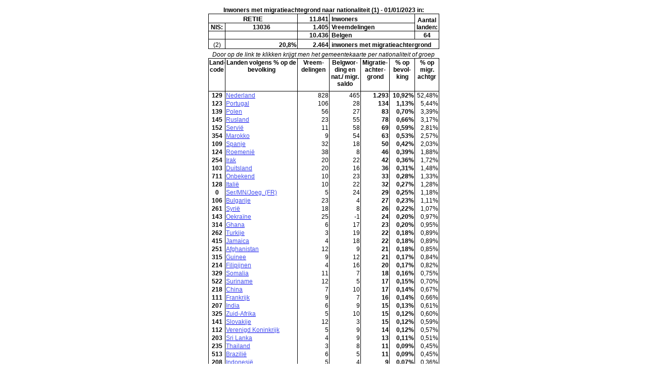

--- FILE ---
content_type: text/html
request_url: http://www.npdata.be/BuG/534/Fiches/Retie.htm
body_size: 12955
content:
<html xmlns:o="urn:schemas-microsoft-com:office:office"
xmlns:x="urn:schemas-microsoft-com:office:excel"
xmlns="http://www.w3.org/TR/REC-html40">

<head>
<meta http-equiv=Content-Type content="text/html; charset=windows-1252">
<meta name=ProgId content=Excel.Sheet>
<meta name=Generator content="Microsoft Excel 15">
<link rel=File-List href="Retie_bestanden/filelist.xml">
<style id="Migratieachtergrond-gemeenten-2023-b_24631_Styles">
<!--table
	{mso-displayed-decimal-separator:"\,";
	mso-displayed-thousand-separator:"\.";}
.xl6524631
	{padding-top:1px;
	padding-right:1px;
	padding-left:1px;
	mso-ignore:padding;
	color:black;
	font-size:9.0pt;
	font-weight:400;
	font-style:normal;
	text-decoration:none;
	font-family:Arial, sans-serif;
	mso-font-charset:0;
	mso-number-format:General;
	text-align:general;
	vertical-align:bottom;
	background:white;
	mso-pattern:black none;
	white-space:nowrap;}
.xl6624631
	{padding-top:1px;
	padding-right:1px;
	padding-left:1px;
	mso-ignore:padding;
	color:black;
	font-size:9.0pt;
	font-weight:400;
	font-style:normal;
	text-decoration:none;
	font-family:Arial, sans-serif;
	mso-font-charset:0;
	mso-number-format:"\#\,\#\#0";
	text-align:general;
	vertical-align:bottom;
	background:white;
	mso-pattern:black none;
	white-space:nowrap;}
.xl6724631
	{padding-top:1px;
	padding-right:1px;
	padding-left:1px;
	mso-ignore:padding;
	color:black;
	font-size:9.0pt;
	font-weight:400;
	font-style:normal;
	text-decoration:none;
	font-family:Arial, sans-serif;
	mso-font-charset:0;
	mso-number-format:"\#\,\#\#0";
	text-align:general;
	vertical-align:bottom;
	border-top:none;
	border-right:none;
	border-bottom:.5pt solid windowtext;
	border-left:none;
	background:white;
	mso-pattern:black none;
	white-space:nowrap;}
.xl6824631
	{padding-top:1px;
	padding-right:1px;
	padding-left:1px;
	mso-ignore:padding;
	color:black;
	font-size:9.0pt;
	font-weight:400;
	font-style:normal;
	text-decoration:none;
	font-family:Arial, sans-serif;
	mso-font-charset:0;
	mso-number-format:"\#\,\#\#0";
	text-align:general;
	vertical-align:bottom;
	border-top:none;
	border-right:.5pt solid windowtext;
	border-bottom:.5pt solid windowtext;
	border-left:.5pt solid windowtext;
	background:white;
	mso-pattern:black none;
	white-space:nowrap;}
.xl6924631
	{padding-top:1px;
	padding-right:1px;
	padding-left:1px;
	mso-ignore:padding;
	color:black;
	font-size:9.0pt;
	font-weight:400;
	font-style:normal;
	text-decoration:none;
	font-family:Arial, sans-serif;
	mso-font-charset:0;
	mso-number-format:"\#\,\#\#0";
	text-align:general;
	vertical-align:bottom;
	border-top:none;
	border-right:none;
	border-bottom:.5pt solid windowtext;
	border-left:.5pt solid windowtext;
	background:white;
	mso-pattern:black none;
	white-space:nowrap;}
.xl7024631
	{padding-top:1px;
	padding-right:1px;
	padding-left:1px;
	mso-ignore:padding;
	color:black;
	font-size:9.0pt;
	font-weight:700;
	font-style:normal;
	text-decoration:none;
	font-family:Arial, sans-serif;
	mso-font-charset:0;
	mso-number-format:General;
	text-align:general;
	vertical-align:bottom;
	background:white;
	mso-pattern:black none;
	white-space:nowrap;}
.xl7124631
	{padding-top:1px;
	padding-right:1px;
	padding-left:1px;
	mso-ignore:padding;
	color:black;
	font-size:9.0pt;
	font-weight:400;
	font-style:normal;
	text-decoration:none;
	font-family:Arial, sans-serif;
	mso-font-charset:0;
	mso-number-format:Percent;
	text-align:general;
	vertical-align:bottom;
	background:white;
	mso-pattern:black none;
	white-space:nowrap;}
.xl7224631
	{padding-top:1px;
	padding-right:1px;
	padding-left:1px;
	mso-ignore:padding;
	color:black;
	font-size:9.0pt;
	font-weight:700;
	font-style:normal;
	text-decoration:none;
	font-family:Arial, sans-serif;
	mso-font-charset:0;
	mso-number-format:General;
	text-align:general;
	vertical-align:bottom;
	border-top:.5pt solid windowtext;
	border-right:none;
	border-bottom:.5pt solid windowtext;
	border-left:.5pt solid windowtext;
	background:white;
	mso-pattern:black none;
	white-space:nowrap;}
.xl7324631
	{padding-top:1px;
	padding-right:1px;
	padding-left:1px;
	mso-ignore:padding;
	color:black;
	font-size:9.0pt;
	font-weight:700;
	font-style:normal;
	text-decoration:none;
	font-family:Arial, sans-serif;
	mso-font-charset:0;
	mso-number-format:"\#\,\#\#0";
	text-align:general;
	vertical-align:bottom;
	border-top:.5pt solid windowtext;
	border-right:none;
	border-bottom:.5pt solid windowtext;
	border-left:none;
	background:white;
	mso-pattern:black none;
	white-space:nowrap;}
.xl7424631
	{padding-top:1px;
	padding-right:1px;
	padding-left:1px;
	mso-ignore:padding;
	color:black;
	font-size:9.0pt;
	font-weight:700;
	font-style:normal;
	text-decoration:none;
	font-family:Arial, sans-serif;
	mso-font-charset:0;
	mso-number-format:Percent;
	text-align:general;
	vertical-align:bottom;
	border-top:.5pt solid windowtext;
	border-right:none;
	border-bottom:.5pt solid windowtext;
	border-left:none;
	background:white;
	mso-pattern:black none;
	white-space:nowrap;}
.xl7524631
	{padding-top:1px;
	padding-right:1px;
	padding-left:1px;
	mso-ignore:padding;
	color:black;
	font-size:9.0pt;
	font-weight:400;
	font-style:normal;
	text-decoration:none;
	font-family:Arial, sans-serif;
	mso-font-charset:0;
	mso-number-format:General;
	text-align:general;
	vertical-align:bottom;
	border-top:none;
	border-right:none;
	border-bottom:.5pt solid windowtext;
	border-left:none;
	background:white;
	mso-pattern:black none;
	white-space:nowrap;}
.xl7624631
	{padding-top:1px;
	padding-right:1px;
	padding-left:1px;
	mso-ignore:padding;
	color:black;
	font-size:9.0pt;
	font-weight:700;
	font-style:normal;
	text-decoration:none;
	font-family:Arial, sans-serif;
	mso-font-charset:0;
	mso-number-format:General;
	text-align:general;
	vertical-align:bottom;
	border:.5pt solid windowtext;
	background:white;
	mso-pattern:black none;
	white-space:nowrap;}
.xl7724631
	{padding-top:1px;
	padding-right:1px;
	padding-left:1px;
	mso-ignore:padding;
	color:black;
	font-size:9.0pt;
	font-weight:400;
	font-style:normal;
	text-decoration:none;
	font-family:Arial, sans-serif;
	mso-font-charset:0;
	mso-number-format:General;
	text-align:general;
	vertical-align:bottom;
	border-top:none;
	border-right:.5pt solid windowtext;
	border-bottom:none;
	border-left:.5pt solid windowtext;
	background:white;
	mso-pattern:black none;
	white-space:nowrap;}
.xl7824631
	{padding-top:1px;
	padding-right:1px;
	padding-left:1px;
	mso-ignore:padding;
	color:black;
	font-size:9.0pt;
	font-weight:400;
	font-style:normal;
	text-decoration:none;
	font-family:Arial, sans-serif;
	mso-font-charset:0;
	mso-number-format:General;
	text-align:general;
	vertical-align:bottom;
	border-top:none;
	border-right:.5pt solid windowtext;
	border-bottom:.5pt solid windowtext;
	border-left:.5pt solid windowtext;
	background:white;
	mso-pattern:black none;
	white-space:nowrap;}
.xl7924631
	{padding-top:1px;
	padding-right:1px;
	padding-left:1px;
	mso-ignore:padding;
	color:black;
	font-size:9.0pt;
	font-weight:700;
	font-style:normal;
	text-decoration:none;
	font-family:Arial, sans-serif;
	mso-font-charset:0;
	mso-number-format:General;
	text-align:center;
	vertical-align:top;
	border-top:.5pt solid windowtext;
	border-right:none;
	border-bottom:.5pt solid windowtext;
	border-left:.5pt solid windowtext;
	background:white;
	mso-pattern:black none;
	white-space:normal;}
.xl8024631
	{padding-top:1px;
	padding-right:1px;
	padding-left:1px;
	mso-ignore:padding;
	color:black;
	font-size:9.0pt;
	font-weight:700;
	font-style:normal;
	text-decoration:none;
	font-family:Arial, sans-serif;
	mso-font-charset:0;
	mso-number-format:"\#\,\#\#0";
	text-align:general;
	vertical-align:bottom;
	border:.5pt solid windowtext;
	background:white;
	mso-pattern:black none;
	white-space:nowrap;}
.xl8124631
	{padding-top:1px;
	padding-right:1px;
	padding-left:1px;
	mso-ignore:padding;
	color:black;
	font-size:9.0pt;
	font-weight:400;
	font-style:normal;
	text-decoration:none;
	font-family:Arial, sans-serif;
	mso-font-charset:0;
	mso-number-format:"\#\,\#\#0";
	text-align:general;
	vertical-align:bottom;
	border-top:none;
	border-right:.5pt solid windowtext;
	border-bottom:none;
	border-left:.5pt solid windowtext;
	background:white;
	mso-pattern:black none;
	white-space:nowrap;}
.xl8224631
	{padding-top:1px;
	padding-right:1px;
	padding-left:1px;
	mso-ignore:padding;
	color:black;
	font-size:9.0pt;
	font-weight:700;
	font-style:normal;
	text-decoration:none;
	font-family:Arial, sans-serif;
	mso-font-charset:0;
	mso-number-format:Percent;
	text-align:general;
	vertical-align:bottom;
	border:.5pt solid windowtext;
	background:white;
	mso-pattern:black none;
	white-space:nowrap;}
.xl8324631
	{padding-top:1px;
	padding-right:1px;
	padding-left:1px;
	mso-ignore:padding;
	color:black;
	font-size:9.0pt;
	font-weight:400;
	font-style:normal;
	text-decoration:none;
	font-family:Arial, sans-serif;
	mso-font-charset:0;
	mso-number-format:Percent;
	text-align:general;
	vertical-align:bottom;
	border-top:none;
	border-right:.5pt solid windowtext;
	border-bottom:none;
	border-left:.5pt solid windowtext;
	background:white;
	mso-pattern:black none;
	white-space:nowrap;}
.xl8424631
	{padding-top:1px;
	padding-right:1px;
	padding-left:1px;
	mso-ignore:padding;
	color:black;
	font-size:9.0pt;
	font-weight:400;
	font-style:normal;
	text-decoration:none;
	font-family:Arial, sans-serif;
	mso-font-charset:0;
	mso-number-format:Percent;
	text-align:general;
	vertical-align:bottom;
	border-top:none;
	border-right:.5pt solid windowtext;
	border-bottom:.5pt solid windowtext;
	border-left:.5pt solid windowtext;
	background:white;
	mso-pattern:black none;
	white-space:nowrap;}
.xl8524631
	{padding-top:1px;
	padding-right:1px;
	padding-left:1px;
	mso-ignore:padding;
	color:black;
	font-size:9.0pt;
	font-weight:400;
	font-style:normal;
	text-decoration:none;
	font-family:Arial, sans-serif;
	mso-font-charset:0;
	mso-number-format:"\#\,\#\#0";
	text-align:general;
	vertical-align:bottom;
	border-top:.5pt solid windowtext;
	border-right:none;
	border-bottom:none;
	border-left:.5pt solid windowtext;
	background:white;
	mso-pattern:black none;
	white-space:nowrap;}
.xl8624631
	{padding-top:1px;
	padding-right:1px;
	padding-left:1px;
	mso-ignore:padding;
	color:black;
	font-size:9.0pt;
	font-weight:400;
	font-style:normal;
	text-decoration:none;
	font-family:Arial, sans-serif;
	mso-font-charset:0;
	mso-number-format:"\#\,\#\#0";
	text-align:general;
	vertical-align:bottom;
	border-top:.5pt solid windowtext;
	border-right:none;
	border-bottom:none;
	border-left:none;
	background:white;
	mso-pattern:black none;
	white-space:nowrap;}
.xl8724631
	{padding-top:1px;
	padding-right:1px;
	padding-left:1px;
	mso-ignore:padding;
	color:black;
	font-size:9.0pt;
	font-weight:400;
	font-style:normal;
	text-decoration:none;
	font-family:Arial, sans-serif;
	mso-font-charset:0;
	mso-number-format:"\#\,\#\#0";
	text-align:general;
	vertical-align:bottom;
	border-top:none;
	border-right:none;
	border-bottom:none;
	border-left:.5pt solid windowtext;
	background:white;
	mso-pattern:black none;
	white-space:nowrap;}
.xl8824631
	{padding-top:1px;
	padding-right:1px;
	padding-left:1px;
	mso-ignore:padding;
	color:black;
	font-size:9.0pt;
	font-weight:400;
	font-style:normal;
	text-decoration:none;
	font-family:Arial, sans-serif;
	mso-font-charset:0;
	mso-number-format:"\#\,\#\#0";
	text-align:general;
	vertical-align:bottom;
	border-top:.5pt solid windowtext;
	border-right:.5pt solid windowtext;
	border-bottom:none;
	border-left:.5pt solid windowtext;
	background:white;
	mso-pattern:black none;
	white-space:nowrap;}
.xl8924631
	{padding-top:1px;
	padding-right:1px;
	padding-left:1px;
	mso-ignore:padding;
	color:black;
	font-size:9.0pt;
	font-weight:700;
	font-style:normal;
	text-decoration:none;
	font-family:Arial, sans-serif;
	mso-font-charset:0;
	mso-number-format:General;
	text-align:center;
	vertical-align:top;
	border:.5pt solid windowtext;
	background:white;
	mso-pattern:black none;
	white-space:normal;}
.xl9024631
	{padding-top:1px;
	padding-right:1px;
	padding-left:1px;
	mso-ignore:padding;
	color:black;
	font-size:9.0pt;
	font-weight:400;
	font-style:normal;
	text-decoration:none;
	font-family:Arial, sans-serif;
	mso-font-charset:0;
	mso-number-format:Percent;
	text-align:general;
	vertical-align:bottom;
	border-top:.5pt solid windowtext;
	border-right:.5pt solid windowtext;
	border-bottom:none;
	border-left:.5pt solid windowtext;
	background:white;
	mso-pattern:black none;
	white-space:nowrap;}
.xl9124631
	{padding-top:1px;
	padding-right:1px;
	padding-left:1px;
	mso-ignore:padding;
	color:black;
	font-size:9.0pt;
	font-weight:400;
	font-style:normal;
	text-decoration:none;
	font-family:Arial, sans-serif;
	mso-font-charset:0;
	mso-number-format:General;
	text-align:general;
	vertical-align:bottom;
	border-top:.5pt solid windowtext;
	border-right:none;
	border-bottom:.5pt solid windowtext;
	border-left:none;
	background:white;
	mso-pattern:black none;
	white-space:nowrap;}
.xl9224631
	{padding-top:1px;
	padding-right:1px;
	padding-left:1px;
	mso-ignore:padding;
	color:black;
	font-size:9.0pt;
	font-weight:700;
	font-style:normal;
	text-decoration:none;
	font-family:Arial, sans-serif;
	mso-font-charset:0;
	mso-number-format:General;
	text-align:general;
	vertical-align:bottom;
	border-top:none;
	border-right:none;
	border-bottom:.5pt solid windowtext;
	border-left:.5pt solid windowtext;
	background:white;
	mso-pattern:black none;
	white-space:nowrap;}
.xl9324631
	{padding-top:1px;
	padding-right:1px;
	padding-left:1px;
	mso-ignore:padding;
	color:black;
	font-size:9.0pt;
	font-weight:700;
	font-style:normal;
	text-decoration:none;
	font-family:Arial, sans-serif;
	mso-font-charset:0;
	mso-number-format:General;
	text-align:general;
	vertical-align:bottom;
	border-top:none;
	border-right:.5pt solid windowtext;
	border-bottom:none;
	border-left:.5pt solid windowtext;
	background:white;
	mso-pattern:black none;
	white-space:nowrap;}
.xl9424631
	{padding-top:1px;
	padding-right:1px;
	padding-left:1px;
	mso-ignore:padding;
	color:black;
	font-size:9.0pt;
	font-weight:400;
	font-style:normal;
	text-decoration:none;
	font-family:Arial, sans-serif;
	mso-font-charset:0;
	mso-number-format:General;
	text-align:center;
	vertical-align:bottom;
	background:white;
	mso-pattern:black none;
	white-space:nowrap;}
.xl9524631
	{padding-top:1px;
	padding-right:1px;
	padding-left:1px;
	mso-ignore:padding;
	color:black;
	font-size:9.0pt;
	font-weight:700;
	font-style:normal;
	text-decoration:none;
	font-family:Arial, sans-serif;
	mso-font-charset:0;
	mso-number-format:"0\.0%";
	text-align:general;
	vertical-align:bottom;
	border:.5pt solid windowtext;
	background:white;
	mso-pattern:black none;
	white-space:nowrap;}
.xl9624631
	{padding-top:1px;
	padding-right:1px;
	padding-left:1px;
	mso-ignore:padding;
	color:black;
	font-size:9.0pt;
	font-weight:700;
	font-style:normal;
	text-decoration:none;
	font-family:Arial, sans-serif;
	mso-font-charset:0;
	mso-number-format:General;
	text-align:center;
	vertical-align:top;
	border-top:.5pt solid windowtext;
	border-right:none;
	border-bottom:.5pt solid windowtext;
	border-left:none;
	background:white;
	mso-pattern:black none;
	white-space:normal;}
.xl9724631
	{padding-top:1px;
	padding-right:1px;
	padding-left:1px;
	mso-ignore:padding;
	color:black;
	font-size:9.0pt;
	font-weight:700;
	font-style:normal;
	text-decoration:none;
	font-family:Arial, sans-serif;
	mso-font-charset:0;
	mso-number-format:"\#\,\#\#0";
	text-align:general;
	vertical-align:bottom;
	border-top:none;
	border-right:.5pt solid windowtext;
	border-bottom:none;
	border-left:.5pt solid windowtext;
	background:white;
	mso-pattern:black none;
	white-space:nowrap;}
.xl9824631
	{padding-top:1px;
	padding-right:1px;
	padding-left:1px;
	mso-ignore:padding;
	color:black;
	font-size:9.0pt;
	font-weight:700;
	font-style:normal;
	text-decoration:none;
	font-family:Arial, sans-serif;
	mso-font-charset:0;
	mso-number-format:"\#\,\#\#0";
	text-align:general;
	vertical-align:bottom;
	border-top:.5pt solid windowtext;
	border-right:.5pt solid windowtext;
	border-bottom:none;
	border-left:.5pt solid windowtext;
	background:white;
	mso-pattern:black none;
	white-space:nowrap;}
.xl9924631
	{padding-top:1px;
	padding-right:1px;
	padding-left:1px;
	mso-ignore:padding;
	color:black;
	font-size:9.0pt;
	font-weight:700;
	font-style:normal;
	text-decoration:none;
	font-family:Arial, sans-serif;
	mso-font-charset:0;
	mso-number-format:"\#\,\#\#0";
	text-align:general;
	vertical-align:bottom;
	border-top:none;
	border-right:.5pt solid windowtext;
	border-bottom:.5pt solid windowtext;
	border-left:.5pt solid windowtext;
	background:white;
	mso-pattern:black none;
	white-space:nowrap;}
.xl10024631
	{padding-top:1px;
	padding-right:1px;
	padding-left:1px;
	mso-ignore:padding;
	color:black;
	font-size:9.0pt;
	font-weight:700;
	font-style:normal;
	text-decoration:none;
	font-family:Arial, sans-serif;
	mso-font-charset:0;
	mso-number-format:"\#\,\#\#0";
	text-align:general;
	vertical-align:bottom;
	border-top:.5pt solid windowtext;
	border-right:none;
	border-bottom:.5pt solid windowtext;
	border-left:.5pt solid windowtext;
	background:white;
	mso-pattern:black none;
	white-space:nowrap;}
.xl10124631
	{padding-top:1px;
	padding-right:1px;
	padding-left:1px;
	mso-ignore:padding;
	color:black;
	font-size:9.0pt;
	font-weight:700;
	font-style:normal;
	text-decoration:none;
	font-family:Arial, sans-serif;
	mso-font-charset:0;
	mso-number-format:Percent;
	text-align:general;
	vertical-align:bottom;
	border-top:.5pt solid windowtext;
	border-right:.5pt solid windowtext;
	border-bottom:none;
	border-left:.5pt solid windowtext;
	background:white;
	mso-pattern:black none;
	white-space:nowrap;}
.xl10224631
	{padding-top:1px;
	padding-right:1px;
	padding-left:1px;
	mso-ignore:padding;
	color:black;
	font-size:9.0pt;
	font-weight:700;
	font-style:normal;
	text-decoration:none;
	font-family:Arial, sans-serif;
	mso-font-charset:0;
	mso-number-format:Percent;
	text-align:general;
	vertical-align:bottom;
	border-top:none;
	border-right:.5pt solid windowtext;
	border-bottom:none;
	border-left:.5pt solid windowtext;
	background:white;
	mso-pattern:black none;
	white-space:nowrap;}
.xl10324631
	{padding-top:1px;
	padding-right:1px;
	padding-left:1px;
	mso-ignore:padding;
	color:black;
	font-size:9.0pt;
	font-weight:700;
	font-style:normal;
	text-decoration:none;
	font-family:Arial, sans-serif;
	mso-font-charset:0;
	mso-number-format:Percent;
	text-align:general;
	vertical-align:bottom;
	border-top:.5pt solid windowtext;
	border-right:.5pt solid windowtext;
	border-bottom:.5pt solid windowtext;
	border-left:none;
	background:white;
	mso-pattern:black none;
	white-space:nowrap;}
.xl10424631
	{padding-top:1px;
	padding-right:1px;
	padding-left:1px;
	mso-ignore:padding;
	color:black;
	font-size:9.0pt;
	font-weight:700;
	font-style:normal;
	text-decoration:none;
	font-family:Arial, sans-serif;
	mso-font-charset:0;
	mso-number-format:Percent;
	text-align:general;
	vertical-align:bottom;
	background:white;
	mso-pattern:black none;
	white-space:nowrap;}
.xl10524631
	{padding-top:1px;
	padding-right:1px;
	padding-left:1px;
	mso-ignore:padding;
	color:black;
	font-size:9.0pt;
	font-weight:700;
	font-style:normal;
	text-decoration:none;
	font-family:Arial, sans-serif;
	mso-font-charset:0;
	mso-number-format:Percent;
	text-align:general;
	vertical-align:bottom;
	border-top:none;
	border-right:.5pt solid windowtext;
	border-bottom:.5pt solid windowtext;
	border-left:.5pt solid windowtext;
	background:white;
	mso-pattern:black none;
	white-space:nowrap;}
.xl10624631
	{padding-top:1px;
	padding-right:1px;
	padding-left:1px;
	mso-ignore:padding;
	color:black;
	font-size:9.0pt;
	font-weight:700;
	font-style:normal;
	text-decoration:none;
	font-family:Arial, sans-serif;
	mso-font-charset:0;
	mso-number-format:"\#\,\#\#0";
	text-align:general;
	vertical-align:bottom;
	background:white;
	mso-pattern:black none;
	white-space:nowrap;}
.xl10724631
	{padding-top:1px;
	padding-right:1px;
	padding-left:1px;
	mso-ignore:padding;
	color:black;
	font-size:9.0pt;
	font-weight:700;
	font-style:normal;
	text-decoration:none;
	font-family:Arial, sans-serif;
	mso-font-charset:0;
	mso-number-format:"\#\,\#\#0";
	text-align:general;
	vertical-align:bottom;
	border-top:.5pt solid windowtext;
	border-right:none;
	border-bottom:none;
	border-left:none;
	background:white;
	mso-pattern:black none;
	white-space:nowrap;}
.xl10824631
	{padding-top:1px;
	padding-right:1px;
	padding-left:1px;
	mso-ignore:padding;
	color:black;
	font-size:9.0pt;
	font-weight:700;
	font-style:normal;
	text-decoration:none;
	font-family:Arial, sans-serif;
	mso-font-charset:0;
	mso-number-format:"\#\,\#\#0";
	text-align:general;
	vertical-align:bottom;
	border-top:none;
	border-right:none;
	border-bottom:.5pt solid windowtext;
	border-left:none;
	background:white;
	mso-pattern:black none;
	white-space:nowrap;}
.xl10924631
	{padding-top:1px;
	padding-right:1px;
	padding-left:1px;
	mso-ignore:padding;
	color:black;
	font-size:9.0pt;
	font-weight:700;
	font-style:normal;
	text-decoration:none;
	font-family:Arial, sans-serif;
	mso-font-charset:0;
	mso-number-format:Percent;
	text-align:center;
	vertical-align:top;
	border:.5pt solid windowtext;
	background:white;
	mso-pattern:black none;
	white-space:normal;}
.xl11024631
	{padding-top:1px;
	padding-right:1px;
	padding-left:1px;
	mso-ignore:padding;
	color:black;
	font-size:9.0pt;
	font-weight:700;
	font-style:normal;
	text-decoration:none;
	font-family:Arial, sans-serif;
	mso-font-charset:0;
	mso-number-format:"\#\,\#\#0";
	text-align:general;
	vertical-align:bottom;
	border-top:.5pt solid windowtext;
	border-right:none;
	border-bottom:none;
	border-left:.5pt solid windowtext;
	background:white;
	mso-pattern:black none;
	white-space:nowrap;}
.xl11124631
	{padding-top:1px;
	padding-right:1px;
	padding-left:1px;
	mso-ignore:padding;
	color:black;
	font-size:9.0pt;
	font-weight:700;
	font-style:normal;
	text-decoration:none;
	font-family:Arial, sans-serif;
	mso-font-charset:0;
	mso-number-format:"\#\,\#\#0";
	text-align:general;
	vertical-align:bottom;
	border-top:none;
	border-right:none;
	border-bottom:none;
	border-left:.5pt solid windowtext;
	background:white;
	mso-pattern:black none;
	white-space:nowrap;}
.xl11224631
	{padding-top:1px;
	padding-right:1px;
	padding-left:1px;
	mso-ignore:padding;
	color:black;
	font-size:9.0pt;
	font-weight:700;
	font-style:normal;
	text-decoration:none;
	font-family:Arial, sans-serif;
	mso-font-charset:0;
	mso-number-format:"\#\,\#\#0";
	text-align:general;
	vertical-align:bottom;
	border-top:none;
	border-right:none;
	border-bottom:.5pt solid windowtext;
	border-left:.5pt solid windowtext;
	background:white;
	mso-pattern:black none;
	white-space:nowrap;}
.xl11324631
	{padding-top:1px;
	padding-right:1px;
	padding-left:1px;
	mso-ignore:padding;
	color:black;
	font-size:9.0pt;
	font-weight:700;
	font-style:normal;
	text-decoration:none;
	font-family:Arial, sans-serif;
	mso-font-charset:0;
	mso-number-format:Percent;
	text-align:general;
	vertical-align:bottom;
	border-top:none;
	border-right:.5pt solid windowtext;
	border-bottom:.5pt solid windowtext;
	border-left:none;
	background:white;
	mso-pattern:black none;
	white-space:nowrap;}
.xl11424631
	{padding-top:1px;
	padding-right:1px;
	padding-left:1px;
	mso-ignore:padding;
	color:black;
	font-size:9.0pt;
	font-weight:700;
	font-style:normal;
	text-decoration:none;
	font-family:Arial, sans-serif;
	mso-font-charset:0;
	mso-number-format:"\#\,\#\#0\.0";
	text-align:general;
	vertical-align:bottom;
	border-top:.5pt solid windowtext;
	border-right:none;
	border-bottom:.5pt solid windowtext;
	border-left:none;
	background:white;
	mso-pattern:black none;
	white-space:nowrap;}
.xl11524631
	{padding-top:1px;
	padding-right:1px;
	padding-left:1px;
	mso-ignore:padding;
	color:black;
	font-size:9.0pt;
	font-weight:700;
	font-style:normal;
	text-decoration:none;
	font-family:Arial, sans-serif;
	mso-font-charset:0;
	mso-number-format:Percent;
	text-align:general;
	vertical-align:bottom;
	border-top:none;
	border-right:none;
	border-bottom:.5pt solid windowtext;
	border-left:none;
	background:white;
	mso-pattern:black none;
	white-space:nowrap;}
.xl11624631
	{padding-top:1px;
	padding-right:1px;
	padding-left:1px;
	mso-ignore:padding;
	color:black;
	font-size:9.0pt;
	font-weight:700;
	font-style:normal;
	text-decoration:none;
	font-family:Arial, sans-serif;
	mso-font-charset:0;
	mso-number-format:"\#\,\#\#0\.0";
	text-align:general;
	vertical-align:bottom;
	border-top:.5pt solid windowtext;
	border-right:none;
	border-bottom:.5pt solid windowtext;
	border-left:.5pt solid windowtext;
	background:white;
	mso-pattern:black none;
	white-space:nowrap;}
.xl11724631
	{padding-top:1px;
	padding-right:1px;
	padding-left:1px;
	mso-ignore:padding;
	color:black;
	font-size:9.0pt;
	font-weight:400;
	font-style:normal;
	text-decoration:none;
	font-family:Arial, sans-serif;
	mso-font-charset:0;
	mso-number-format:Percent;
	text-align:general;
	vertical-align:bottom;
	border-top:.5pt solid windowtext;
	border-right:.5pt solid windowtext;
	border-bottom:none;
	border-left:none;
	background:white;
	mso-pattern:black none;
	white-space:nowrap;}
.xl11824631
	{padding-top:1px;
	padding-right:1px;
	padding-left:1px;
	mso-ignore:padding;
	color:black;
	font-size:9.0pt;
	font-weight:400;
	font-style:normal;
	text-decoration:none;
	font-family:Arial, sans-serif;
	mso-font-charset:0;
	mso-number-format:"\#\,\#\#0";
	text-align:right;
	vertical-align:bottom;
	border-top:.5pt solid windowtext;
	border-right:none;
	border-bottom:none;
	border-left:none;
	background:white;
	mso-pattern:black none;
	white-space:nowrap;}
.xl11924631
	{padding-top:1px;
	padding-right:1px;
	padding-left:1px;
	mso-ignore:padding;
	color:black;
	font-size:9.0pt;
	font-weight:400;
	font-style:normal;
	text-decoration:none;
	font-family:Arial, sans-serif;
	mso-font-charset:0;
	mso-number-format:Percent;
	text-align:right;
	vertical-align:bottom;
	border-top:.5pt solid windowtext;
	border-right:.5pt solid windowtext;
	border-bottom:none;
	border-left:none;
	background:white;
	mso-pattern:black none;
	white-space:nowrap;}
.xl12024631
	{padding-top:1px;
	padding-right:1px;
	padding-left:1px;
	mso-ignore:padding;
	color:black;
	font-size:9.0pt;
	font-weight:400;
	font-style:normal;
	text-decoration:none;
	font-family:Arial, sans-serif;
	mso-font-charset:0;
	mso-number-format:"\#\,\#\#0";
	text-align:right;
	vertical-align:bottom;
	border-top:none;
	border-right:none;
	border-bottom:.5pt solid windowtext;
	border-left:none;
	background:white;
	mso-pattern:black none;
	white-space:nowrap;}
.xl12124631
	{padding-top:1px;
	padding-right:1px;
	padding-left:1px;
	mso-ignore:padding;
	color:black;
	font-size:9.0pt;
	font-weight:400;
	font-style:normal;
	text-decoration:none;
	font-family:Arial, sans-serif;
	mso-font-charset:0;
	mso-number-format:Percent;
	text-align:right;
	vertical-align:bottom;
	border-top:none;
	border-right:.5pt solid windowtext;
	border-bottom:.5pt solid windowtext;
	border-left:none;
	background:white;
	mso-pattern:black none;
	white-space:nowrap;}
.xl12224631
	{padding-top:1px;
	padding-right:1px;
	padding-left:1px;
	mso-ignore:padding;
	color:black;
	font-size:9.0pt;
	font-weight:400;
	font-style:normal;
	text-decoration:none;
	font-family:Arial, sans-serif;
	mso-font-charset:0;
	mso-number-format:Percent;
	text-align:general;
	vertical-align:bottom;
	border-top:none;
	border-right:.5pt solid windowtext;
	border-bottom:none;
	border-left:none;
	background:white;
	mso-pattern:black none;
	white-space:nowrap;}
.xl12324631
	{padding-top:1px;
	padding-right:1px;
	padding-left:1px;
	mso-ignore:padding;
	color:black;
	font-size:9.0pt;
	font-weight:400;
	font-style:normal;
	text-decoration:none;
	font-family:Arial, sans-serif;
	mso-font-charset:0;
	mso-number-format:Percent;
	text-align:general;
	vertical-align:bottom;
	border:.5pt solid windowtext;
	background:white;
	mso-pattern:black none;
	white-space:nowrap;}
.xl12424631
	{padding-top:1px;
	padding-right:1px;
	padding-left:1px;
	mso-ignore:padding;
	color:black;
	font-size:9.0pt;
	font-weight:700;
	font-style:normal;
	text-decoration:none;
	font-family:Arial, sans-serif;
	mso-font-charset:0;
	mso-number-format:"\#\,\#\#0";
	text-align:right;
	vertical-align:bottom;
	border-top:.5pt solid windowtext;
	border-right:none;
	border-bottom:none;
	border-left:.5pt solid windowtext;
	background:white;
	mso-pattern:black none;
	white-space:nowrap;}
.xl12524631
	{padding-top:1px;
	padding-right:1px;
	padding-left:1px;
	mso-ignore:padding;
	color:black;
	font-size:9.0pt;
	font-weight:700;
	font-style:normal;
	text-decoration:none;
	font-family:Arial, sans-serif;
	mso-font-charset:0;
	mso-number-format:"\#\,\#\#0";
	text-align:right;
	vertical-align:bottom;
	border-top:none;
	border-right:none;
	border-bottom:.5pt solid windowtext;
	border-left:.5pt solid windowtext;
	background:white;
	mso-pattern:black none;
	white-space:nowrap;}
.xl12624631
	{padding-top:1px;
	padding-right:1px;
	padding-left:1px;
	mso-ignore:padding;
	color:black;
	font-size:9.0pt;
	font-weight:400;
	font-style:normal;
	text-decoration:none;
	font-family:Arial, sans-serif;
	mso-font-charset:0;
	mso-number-format:Percent;
	text-align:general;
	vertical-align:bottom;
	border-top:.5pt solid windowtext;
	border-right:.5pt solid windowtext;
	border-bottom:.5pt solid windowtext;
	border-left:none;
	background:white;
	mso-pattern:black none;
	white-space:nowrap;}
.xl12724631
	{padding-top:1px;
	padding-right:1px;
	padding-left:1px;
	mso-ignore:padding;
	color:black;
	font-size:9.0pt;
	font-weight:700;
	font-style:normal;
	text-decoration:none;
	font-family:Arial, sans-serif;
	mso-font-charset:0;
	mso-number-format:Percent;
	text-align:right;
	vertical-align:bottom;
	border-top:.5pt solid windowtext;
	border-right:.5pt solid windowtext;
	border-bottom:none;
	border-left:.5pt solid windowtext;
	background:white;
	mso-pattern:black none;
	white-space:nowrap;}
.xl12824631
	{padding-top:1px;
	padding-right:1px;
	padding-left:1px;
	mso-ignore:padding;
	color:black;
	font-size:9.0pt;
	font-weight:700;
	font-style:normal;
	text-decoration:none;
	font-family:Arial, sans-serif;
	mso-font-charset:0;
	mso-number-format:Percent;
	text-align:right;
	vertical-align:bottom;
	border-top:none;
	border-right:.5pt solid windowtext;
	border-bottom:.5pt solid windowtext;
	border-left:.5pt solid windowtext;
	background:white;
	mso-pattern:black none;
	white-space:nowrap;}
.xl12924631
	{padding-top:1px;
	padding-right:1px;
	padding-left:1px;
	mso-ignore:padding;
	color:black;
	font-size:9.0pt;
	font-weight:400;
	font-style:normal;
	text-decoration:none;
	font-family:Arial, sans-serif;
	mso-font-charset:0;
	mso-number-format:General;
	text-align:center;
	vertical-align:bottom;
	border-top:none;
	border-right:none;
	border-bottom:.5pt solid windowtext;
	border-left:.5pt solid windowtext;
	background:white;
	mso-pattern:black none;
	white-space:nowrap;}
.xl13024631
	{padding-top:1px;
	padding-right:1px;
	padding-left:1px;
	mso-ignore:padding;
	color:black;
	font-size:9.0pt;
	font-weight:700;
	font-style:normal;
	text-decoration:none;
	font-family:Arial, sans-serif;
	mso-font-charset:0;
	mso-number-format:General;
	text-align:center;
	vertical-align:bottom;
	border-top:.5pt solid windowtext;
	border-right:none;
	border-bottom:none;
	border-left:.5pt solid windowtext;
	background:white;
	mso-pattern:black none;
	white-space:nowrap;}
.xl13124631
	{padding-top:1px;
	padding-right:1px;
	padding-left:1px;
	mso-ignore:padding;
	color:black;
	font-size:9.0pt;
	font-weight:700;
	font-style:normal;
	text-decoration:none;
	font-family:Arial, sans-serif;
	mso-font-charset:0;
	mso-number-format:General;
	text-align:center;
	vertical-align:bottom;
	border-top:none;
	border-right:none;
	border-bottom:none;
	border-left:.5pt solid windowtext;
	background:white;
	mso-pattern:black none;
	white-space:nowrap;}
.xl13224631
	{padding-top:1px;
	padding-right:1px;
	padding-left:1px;
	mso-ignore:padding;
	color:black;
	font-size:9.0pt;
	font-weight:700;
	font-style:normal;
	text-decoration:none;
	font-family:Arial, sans-serif;
	mso-font-charset:0;
	mso-number-format:"\#\,\#\#0";
	text-align:center;
	vertical-align:bottom;
	border-top:none;
	border-right:none;
	border-bottom:none;
	border-left:.5pt solid windowtext;
	background:white;
	mso-pattern:black none;
	white-space:nowrap;}
.xl13324631
	{padding-top:1px;
	padding-right:1px;
	padding-left:1px;
	mso-ignore:padding;
	color:black;
	font-size:9.0pt;
	font-weight:700;
	font-style:normal;
	text-decoration:none;
	font-family:Arial, sans-serif;
	mso-font-charset:0;
	mso-number-format:General;
	text-align:center;
	vertical-align:bottom;
	border-top:.5pt solid windowtext;
	border-right:none;
	border-bottom:.5pt solid windowtext;
	border-left:.5pt solid windowtext;
	background:white;
	mso-pattern:black none;
	white-space:nowrap;}
.xl13424631
	{padding-top:1px;
	padding-right:1px;
	padding-left:1px;
	mso-ignore:padding;
	color:black;
	font-size:9.0pt;
	font-weight:700;
	font-style:normal;
	text-decoration:none;
	font-family:Arial, sans-serif;
	mso-font-charset:0;
	mso-number-format:0;
	text-align:center;
	vertical-align:bottom;
	border:.5pt solid windowtext;
	background:white;
	mso-pattern:black none;
	white-space:nowrap;}
.xl13524631
	{padding-top:1px;
	padding-right:1px;
	padding-left:1px;
	mso-ignore:padding;
	color:black;
	font-size:9.0pt;
	font-weight:700;
	font-style:normal;
	text-decoration:none;
	font-family:Arial, sans-serif;
	mso-font-charset:0;
	mso-number-format:General;
	text-align:center;
	vertical-align:bottom;
	border:.5pt solid windowtext;
	background:white;
	mso-pattern:black none;
	white-space:nowrap;}
.xl13624631
	{padding-top:1px;
	padding-right:1px;
	padding-left:1px;
	mso-ignore:padding;
	color:black;
	font-size:9.0pt;
	font-weight:400;
	font-style:normal;
	text-decoration:none;
	font-family:Arial, sans-serif;
	mso-font-charset:0;
	mso-number-format:"\#\,\#\#0";
	text-align:right;
	vertical-align:bottom;
	border-top:.5pt solid windowtext;
	border-right:.5pt solid windowtext;
	border-bottom:none;
	border-left:.5pt solid windowtext;
	background:white;
	mso-pattern:black none;
	white-space:nowrap;}
.xl13724631
	{padding-top:1px;
	padding-right:1px;
	padding-left:1px;
	mso-ignore:padding;
	color:black;
	font-size:9.0pt;
	font-weight:400;
	font-style:normal;
	text-decoration:none;
	font-family:Arial, sans-serif;
	mso-font-charset:0;
	mso-number-format:"\#\,\#\#0";
	text-align:right;
	vertical-align:bottom;
	border-top:none;
	border-right:.5pt solid windowtext;
	border-bottom:.5pt solid windowtext;
	border-left:.5pt solid windowtext;
	background:white;
	mso-pattern:black none;
	white-space:nowrap;}
.xl13824631
	{padding-top:1px;
	padding-right:1px;
	padding-left:1px;
	mso-ignore:padding;
	color:#0563C1;
	font-size:9.0pt;
	font-weight:400;
	font-style:normal;
	text-decoration:underline;
	text-underline-style:single;
	font-family:Arial, sans-serif;
	mso-font-charset:0;
	mso-number-format:General;
	text-align:general;
	vertical-align:bottom;
	border-top:.5pt solid windowtext;
	border-right:.5pt solid windowtext;
	border-bottom:none;
	border-left:.5pt solid windowtext;
	background:white;
	mso-pattern:black none;
	white-space:nowrap;}
.xl13924631
	{padding-top:1px;
	padding-right:1px;
	padding-left:1px;
	mso-ignore:padding;
	color:#0563C1;
	font-size:9.0pt;
	font-weight:400;
	font-style:normal;
	text-decoration:underline;
	text-underline-style:single;
	font-family:Arial, sans-serif;
	mso-font-charset:0;
	mso-number-format:General;
	text-align:general;
	vertical-align:bottom;
	border-top:none;
	border-right:.5pt solid windowtext;
	border-bottom:none;
	border-left:.5pt solid windowtext;
	background:white;
	mso-pattern:black none;
	white-space:nowrap;}
.xl14024631
	{padding-top:1px;
	padding-right:1px;
	padding-left:1px;
	mso-ignore:padding;
	color:#0563C1;
	font-size:9.0pt;
	font-weight:400;
	font-style:normal;
	text-decoration:underline;
	text-underline-style:single;
	font-family:Arial, sans-serif;
	mso-font-charset:0;
	mso-number-format:Percent;
	text-align:general;
	vertical-align:bottom;
	background:white;
	mso-pattern:black none;
	white-space:nowrap;}
.xl14124631
	{padding-top:1px;
	padding-right:1px;
	padding-left:1px;
	mso-ignore:padding;
	color:#0563C1;
	font-size:9.0pt;
	font-weight:400;
	font-style:normal;
	text-decoration:underline;
	text-underline-style:single;
	font-family:Arial, sans-serif;
	mso-font-charset:0;
	mso-number-format:General;
	text-align:general;
	vertical-align:bottom;
	background:white;
	mso-pattern:black none;
	white-space:nowrap;}
.xl14224631
	{padding-top:1px;
	padding-right:1px;
	padding-left:1px;
	mso-ignore:padding;
	color:black;
	font-size:9.0pt;
	font-weight:400;
	font-style:normal;
	text-decoration:none;
	font-family:Arial, sans-serif;
	mso-font-charset:0;
	mso-number-format:"\@";
	text-align:center;
	vertical-align:bottom;
	border-top:.5pt solid windowtext;
	border-right:none;
	border-bottom:.5pt solid windowtext;
	border-left:.5pt solid windowtext;
	background:white;
	mso-pattern:black none;
	white-space:nowrap;}
.xl14324631
	{padding-top:1px;
	padding-right:1px;
	padding-left:1px;
	mso-ignore:padding;
	color:black;
	font-size:9.0pt;
	font-weight:700;
	font-style:normal;
	text-decoration:none;
	font-family:Arial, sans-serif;
	mso-font-charset:0;
	mso-number-format:"0\.000%";
	text-align:general;
	vertical-align:bottom;
	border-top:none;
	border-right:.5pt solid windowtext;
	border-bottom:none;
	border-left:.5pt solid windowtext;
	background:white;
	mso-pattern:black none;
	white-space:nowrap;}
.xl14424631
	{padding-top:1px;
	padding-right:1px;
	padding-left:1px;
	mso-ignore:padding;
	color:#0563C1;
	font-size:9.0pt;
	font-weight:400;
	font-style:normal;
	text-decoration:underline;
	text-underline-style:single;
	font-family:Arial, sans-serif;
	mso-font-charset:0;
	mso-number-format:General;
	text-align:general;
	vertical-align:bottom;
	border-top:none;
	border-right:.5pt solid windowtext;
	border-bottom:none;
	border-left:.5pt solid windowtext;
	mso-background-source:auto;
	mso-pattern:auto;
	white-space:nowrap;}
.xl14524631
	{padding-top:1px;
	padding-right:1px;
	padding-left:1px;
	mso-ignore:padding;
	color:#0563C1;
	font-size:9.0pt;
	font-weight:400;
	font-style:normal;
	text-decoration:underline;
	text-underline-style:single;
	font-family:Arial, sans-serif;
	mso-font-charset:0;
	mso-number-format:General;
	text-align:general;
	vertical-align:bottom;
	border-top:none;
	border-right:.5pt solid windowtext;
	border-bottom:.5pt solid windowtext;
	border-left:.5pt solid windowtext;
	background:white;
	mso-pattern:black none;
	white-space:nowrap;}
.xl14624631
	{padding-top:1px;
	padding-right:1px;
	padding-left:1px;
	mso-ignore:padding;
	color:black;
	font-size:9.0pt;
	font-weight:400;
	font-style:normal;
	text-decoration:none;
	font-family:Arial, sans-serif;
	mso-font-charset:0;
	mso-number-format:General;
	text-align:general;
	vertical-align:bottom;
	border-top:none;
	border-right:.5pt solid windowtext;
	border-bottom:none;
	border-left:.5pt solid windowtext;
	mso-background-source:auto;
	mso-pattern:auto;
	white-space:nowrap;}
.xl14724631
	{padding-top:1px;
	padding-right:1px;
	padding-left:1px;
	mso-ignore:padding;
	color:#0563C1;
	font-size:9.0pt;
	font-weight:400;
	font-style:normal;
	text-decoration:underline;
	text-underline-style:single;
	font-family:Arial, sans-serif;
	mso-font-charset:0;
	mso-number-format:General;
	text-align:general;
	vertical-align:bottom;
	border:.5pt solid windowtext;
	background:white;
	mso-pattern:black none;
	white-space:nowrap;}
.xl14824631
	{padding-top:1px;
	padding-right:1px;
	padding-left:1px;
	mso-ignore:padding;
	color:black;
	font-size:9.0pt;
	font-weight:400;
	font-style:normal;
	text-decoration:none;
	font-family:Arial, sans-serif;
	mso-font-charset:0;
	mso-number-format:"0\.0%";
	text-align:general;
	vertical-align:bottom;
	border:.5pt solid windowtext;
	background:white;
	mso-pattern:black none;
	white-space:nowrap;}
.xl14924631
	{padding-top:1px;
	padding-right:1px;
	padding-left:1px;
	mso-ignore:padding;
	color:black;
	font-size:9.0pt;
	font-weight:400;
	font-style:normal;
	text-decoration:none;
	font-family:Arial, sans-serif;
	mso-font-charset:0;
	mso-number-format:"0\.0%";
	text-align:general;
	vertical-align:bottom;
	border-top:.5pt solid windowtext;
	border-right:.5pt solid windowtext;
	border-bottom:.5pt solid windowtext;
	border-left:none;
	background:white;
	mso-pattern:black none;
	white-space:nowrap;}
.xl15024631
	{padding-top:1px;
	padding-right:1px;
	padding-left:1px;
	mso-ignore:padding;
	color:#0563C1;
	font-size:9.0pt;
	font-weight:700;
	font-style:normal;
	text-decoration:underline;
	text-underline-style:single;
	font-family:Arial, sans-serif;
	mso-font-charset:0;
	mso-number-format:General;
	text-align:general;
	vertical-align:bottom;
	border-top:none;
	border-right:.5pt solid windowtext;
	border-bottom:.5pt solid windowtext;
	border-left:.5pt solid windowtext;
	background:white;
	mso-pattern:black none;
	white-space:nowrap;}
.xl15124631
	{padding-top:1px;
	padding-right:1px;
	padding-left:1px;
	mso-ignore:padding;
	color:#434FED;
	font-size:9.0pt;
	font-weight:700;
	font-style:normal;
	text-decoration:underline;
	text-underline-style:single;
	font-family:Arial, sans-serif;
	mso-font-charset:0;
	mso-number-format:General;
	text-align:general;
	vertical-align:bottom;
	border:.5pt solid windowtext;
	background:white;
	mso-pattern:black none;
	white-space:nowrap;}
.xl15224631
	{padding-top:1px;
	padding-right:1px;
	padding-left:1px;
	mso-ignore:padding;
	color:#434FED;
	font-size:9.0pt;
	font-weight:400;
	font-style:normal;
	text-decoration:underline;
	text-underline-style:single;
	font-family:Arial, sans-serif;
	mso-font-charset:0;
	mso-number-format:General;
	text-align:general;
	vertical-align:bottom;
	border-top:.5pt solid windowtext;
	border-right:.5pt solid windowtext;
	border-bottom:none;
	border-left:.5pt solid windowtext;
	background:white;
	mso-pattern:black none;
	white-space:nowrap;}
.xl15324631
	{padding-top:1px;
	padding-right:1px;
	padding-left:1px;
	mso-ignore:padding;
	color:#434FED;
	font-size:9.0pt;
	font-weight:400;
	font-style:normal;
	text-decoration:underline;
	text-underline-style:single;
	font-family:Arial, sans-serif;
	mso-font-charset:0;
	mso-number-format:General;
	text-align:general;
	vertical-align:bottom;
	border-top:none;
	border-right:.5pt solid windowtext;
	border-bottom:none;
	border-left:.5pt solid windowtext;
	background:white;
	mso-pattern:black none;
	white-space:nowrap;}
.xl15424631
	{padding-top:1px;
	padding-right:1px;
	padding-left:1px;
	mso-ignore:padding;
	color:#434FED;
	font-size:11.0pt;
	font-weight:400;
	font-style:normal;
	text-decoration:underline;
	text-underline-style:single;
	font-family:Calibri, sans-serif;
	mso-font-charset:0;
	mso-number-format:General;
	text-align:general;
	vertical-align:bottom;
	border-top:none;
	border-right:.5pt solid windowtext;
	border-bottom:none;
	border-left:.5pt solid windowtext;
	background:white;
	mso-pattern:black none;
	white-space:nowrap;}
.xl15524631
	{padding-top:1px;
	padding-right:1px;
	padding-left:1px;
	mso-ignore:padding;
	color:#434FED;
	font-size:9.0pt;
	font-weight:400;
	font-style:normal;
	text-decoration:underline;
	text-underline-style:single;
	font-family:Arial, sans-serif;
	mso-font-charset:0;
	mso-number-format:General;
	text-align:general;
	vertical-align:bottom;
	border-top:none;
	border-right:.5pt solid windowtext;
	border-bottom:none;
	border-left:.5pt solid windowtext;
	mso-background-source:auto;
	mso-pattern:auto;
	white-space:nowrap;}
.xl15624631
	{padding-top:1px;
	padding-right:1px;
	padding-left:1px;
	mso-ignore:padding;
	color:#434FED;
	font-size:9.0pt;
	font-weight:400;
	font-style:normal;
	text-decoration:underline;
	text-underline-style:single;
	font-family:Arial, sans-serif;
	mso-font-charset:0;
	mso-number-format:General;
	text-align:general;
	vertical-align:bottom;
	border:.5pt solid windowtext;
	background:white;
	mso-pattern:black none;
	white-space:nowrap;}
.xl15724631
	{padding-top:1px;
	padding-right:1px;
	padding-left:1px;
	mso-ignore:padding;
	color:black;
	font-size:9.0pt;
	font-weight:700;
	font-style:normal;
	text-decoration:none;
	font-family:Arial, sans-serif;
	mso-font-charset:0;
	mso-number-format:General;
	text-align:general;
	vertical-align:top;
	border:.5pt solid windowtext;
	background:white;
	mso-pattern:black none;
	white-space:normal;}
.xl15824631
	{padding-top:1px;
	padding-right:1px;
	padding-left:1px;
	mso-ignore:padding;
	color:black;
	font-size:9.0pt;
	font-weight:400;
	font-style:normal;
	text-decoration:none;
	font-family:Arial, sans-serif;
	mso-font-charset:0;
	mso-number-format:General;
	text-align:center;
	vertical-align:bottom;
	border-top:none;
	border-right:.5pt solid windowtext;
	border-bottom:none;
	border-left:.5pt solid windowtext;
	background:white;
	mso-pattern:black none;
	white-space:nowrap;}
.xl15924631
	{padding-top:1px;
	padding-right:1px;
	padding-left:1px;
	mso-ignore:padding;
	color:black;
	font-size:9.0pt;
	font-weight:400;
	font-style:normal;
	text-decoration:none;
	font-family:Arial, sans-serif;
	mso-font-charset:0;
	mso-number-format:General;
	text-align:center;
	vertical-align:bottom;
	border-top:none;
	border-right:.5pt solid windowtext;
	border-bottom:.5pt solid windowtext;
	border-left:.5pt solid windowtext;
	background:white;
	mso-pattern:black none;
	white-space:nowrap;}
.xl16024631
	{padding-top:1px;
	padding-right:1px;
	padding-left:1px;
	mso-ignore:padding;
	color:black;
	font-size:9.0pt;
	font-weight:400;
	font-style:italic;
	text-decoration:none;
	font-family:Arial, sans-serif;
	mso-font-charset:0;
	mso-number-format:"0\.0%";
	text-align:center;
	vertical-align:bottom;
	background:white;
	mso-pattern:black none;
	white-space:nowrap;}
.xl16124631
	{padding-top:1px;
	padding-right:1px;
	padding-left:1px;
	mso-ignore:padding;
	color:black;
	font-size:11.0pt;
	font-weight:400;
	font-style:normal;
	text-decoration:none;
	font-family:Calibri, sans-serif;
	mso-font-charset:0;
	mso-number-format:General;
	text-align:center;
	vertical-align:bottom;
	mso-background-source:auto;
	mso-pattern:auto;
	white-space:nowrap;}
.xl16224631
	{padding-top:1px;
	padding-right:1px;
	padding-left:1px;
	mso-ignore:padding;
	color:black;
	font-size:9.0pt;
	font-weight:700;
	font-style:normal;
	text-decoration:none;
	font-family:Arial, sans-serif;
	mso-font-charset:0;
	mso-number-format:Percent;
	text-align:center;
	vertical-align:bottom;
	border-top:.5pt solid windowtext;
	border-right:.5pt solid windowtext;
	border-bottom:none;
	border-left:.5pt solid windowtext;
	background:white;
	mso-pattern:black none;
	white-space:normal;}
.xl16324631
	{padding-top:1px;
	padding-right:1px;
	padding-left:1px;
	mso-ignore:padding;
	color:black;
	font-size:9.0pt;
	font-weight:700;
	font-style:normal;
	text-decoration:none;
	font-family:Arial, sans-serif;
	mso-font-charset:0;
	mso-number-format:Percent;
	text-align:center;
	vertical-align:bottom;
	border-top:none;
	border-right:.5pt solid windowtext;
	border-bottom:none;
	border-left:.5pt solid windowtext;
	background:white;
	mso-pattern:black none;
	white-space:normal;}
.xl16424631
	{padding-top:1px;
	padding-right:1px;
	padding-left:1px;
	mso-ignore:padding;
	color:black;
	font-size:11.0pt;
	font-weight:400;
	font-style:normal;
	text-decoration:none;
	font-family:Calibri, sans-serif;
	mso-font-charset:0;
	mso-number-format:General;
	text-align:general;
	vertical-align:bottom;
	border-top:.5pt solid windowtext;
	border-right:none;
	border-bottom:.5pt solid windowtext;
	border-left:none;
	mso-background-source:auto;
	mso-pattern:auto;
	white-space:nowrap;}
.xl16524631
	{padding-top:1px;
	padding-right:1px;
	padding-left:1px;
	mso-ignore:padding;
	color:black;
	font-size:11.0pt;
	font-weight:400;
	font-style:normal;
	text-decoration:none;
	font-family:Calibri, sans-serif;
	mso-font-charset:0;
	mso-number-format:General;
	text-align:general;
	vertical-align:bottom;
	border-top:.5pt solid windowtext;
	border-right:.5pt solid windowtext;
	border-bottom:.5pt solid windowtext;
	border-left:none;
	mso-background-source:auto;
	mso-pattern:auto;
	white-space:nowrap;}
.xl16624631
	{padding-top:1px;
	padding-right:1px;
	padding-left:1px;
	mso-ignore:padding;
	color:black;
	font-size:10.0pt;
	font-weight:700;
	font-style:normal;
	text-decoration:none;
	font-family:Arial, sans-serif;
	mso-font-charset:0;
	mso-number-format:General;
	text-align:center;
	vertical-align:bottom;
	border-top:.5pt solid windowtext;
	border-right:none;
	border-bottom:.5pt solid windowtext;
	border-left:.5pt solid windowtext;
	background:white;
	mso-pattern:black none;
	white-space:nowrap;}
.xl16724631
	{padding-top:1px;
	padding-right:1px;
	padding-left:1px;
	mso-ignore:padding;
	color:black;
	font-size:10.0pt;
	font-weight:400;
	font-style:normal;
	text-decoration:none;
	font-family:Calibri, sans-serif;
	mso-font-charset:0;
	mso-number-format:General;
	text-align:center;
	vertical-align:bottom;
	border-top:.5pt solid windowtext;
	border-right:.5pt solid windowtext;
	border-bottom:.5pt solid windowtext;
	border-left:none;
	mso-background-source:auto;
	mso-pattern:auto;
	white-space:nowrap;}
.xl16824631
	{padding-top:1px;
	padding-right:1px;
	padding-left:1px;
	mso-ignore:padding;
	color:black;
	font-size:9.0pt;
	font-weight:700;
	font-style:normal;
	text-decoration:none;
	font-family:Arial, sans-serif;
	mso-font-charset:0;
	mso-number-format:General;
	text-align:center;
	vertical-align:bottom;
	border-top:none;
	border-right:none;
	border-bottom:.5pt solid windowtext;
	border-left:none;
	background:white;
	mso-pattern:black none;
	white-space:nowrap;}
.xl16924631
	{padding-top:1px;
	padding-right:1px;
	padding-left:1px;
	mso-ignore:padding;
	color:black;
	font-size:11.0pt;
	font-weight:400;
	font-style:normal;
	text-decoration:none;
	font-family:Calibri, sans-serif;
	mso-font-charset:0;
	mso-number-format:General;
	text-align:general;
	vertical-align:bottom;
	border-top:none;
	border-right:none;
	border-bottom:.5pt solid windowtext;
	border-left:none;
	mso-background-source:auto;
	mso-pattern:auto;
	white-space:nowrap;}
-->
</style>
</head>

<body>
<!--[if !excel]>&nbsp;&nbsp;<![endif]-->
<!--De volgende informatie is gegenereerd door de wizard Publiceren als
webpagina van Microsoft Excel.-->
<!--Als hetzelfde item opnieuw wordt gepubliceerd vanuit Excel, worden alle
gegevens tussen de DIV-codes vervangen.-->
<!----------------------------->
<!--BEGIN VAN UITVOER VAN DE EXCEL-WIZARD PUBLICEREN ALS WEBPAGINA -->
<!----------------------------->

<div id="Migratieachtergrond-gemeenten-2023-b_24631" align=center
x:publishsource="Excel">

<table border=0 cellpadding=0 cellspacing=0 width=454 class=xl6524631
 style='border-collapse:collapse;table-layout:fixed;width:342pt'>
 <col class=xl6524631 width=32 style='mso-width-source:userset;mso-width-alt:
 1137;width:24pt'>
 <col class=xl6524631 width=142 style='mso-width-source:userset;mso-width-alt:
 5063;width:107pt'>
 <col class=xl6524631 width=62 span=2 style='mso-width-source:userset;
 mso-width-alt:2218;width:47pt'>
 <col class=xl6524631 width=57 style='mso-width-source:userset;mso-width-alt:
 2019;width:43pt'>
 <col class=xl6524631 width=51 style='mso-width-source:userset;mso-width-alt:
 1820;width:38pt'>
 <col class=xl6524631 width=48 style='mso-width-source:userset;mso-width-alt:
 1706;width:36pt'>
 <tr height=19 style='height:14.4pt'>
  <td colspan=7 height=19 class=xl16824631 width=454 style='height:14.4pt;
  width:342pt'>Inwoners met migratieachtegrond naar nationaliteit (1) -
  01/01/2023 in:</td>
 </tr>
 <tr height=18 style='height:13.8pt'>
  <td colspan=2 height=18 class=xl16624631 style='border-right:.5pt solid black;
  height:13.8pt'>RETIE</td>
  <td class=xl8024631 align=right style='border-top:none;border-left:none'>11.841</td>
  <td class=xl7224631 style='border-top:none;border-left:none'><span
  style='mso-spacerun:yes'> </span>Inwoners</td>
  <td class=xl9124631 style='border-top:none'>&nbsp;</td>
  <td class=xl10324631 style='border-top:none'>&nbsp;</td>
  <td rowspan=2 class=xl16224631 width=48 style='border-top:none;width:36pt'>Aantal
  landen:</td>
 </tr>
 <tr height=16 style='height:12.0pt'>
  <td height=16 class=xl13324631 style='height:12.0pt;border-top:none'>NIS:</td>
  <td class=xl13524631 style='border-top:none'>13036</td>
  <td class=xl8024631 align=right style='border-top:none;border-left:none'>1.405</td>
  <td class=xl7224631 colspan=2><span
  style='mso-spacerun:yes'> </span>Vreemdelingen</td>
  <td class=xl10324631 style='border-top:none'>&nbsp;</td>
 </tr>
 <tr height=16 style='height:12.0pt'>
  <td height=16 class=xl12924631 style='height:12.0pt'>&nbsp;</td>
  <td class=xl9324631>&nbsp;</td>
  <td class=xl9724631 align=right style='border-left:none'>10.436</td>
  <td class=xl9224631 style='border-left:none'><span
  style='mso-spacerun:yes'> </span>Belgen</td>
  <td class=xl7524631>&nbsp;</td>
  <td class=xl11324631>&nbsp;</td>
  <td class=xl13424631 style='border-left:none'>64</td>
 </tr>
 <tr height=19 style='height:14.4pt'>
  <td height=19 class=xl14224631 style='height:14.4pt;border-top:none'>(2)</td>
  <td class=xl9524631 align=right>20,8%</td>
  <td class=xl8024631 align=right style='border-left:none'>2.464</td>
  <td colspan=4 class=xl7224631 style='border-right:.5pt solid black;
  border-left:none'><span style='mso-spacerun:yes'> </span>inwoners met
  migratieachtergrond<span style='mso-spacerun:yes'> </span></td>
 </tr>
 <tr height=19 style='height:14.4pt'>
  <td colspan=7 height=19 class=xl16024631 style='height:14.4pt'>Door op de
  link te klikken krijgt men het gemeentekaarte per nationaliteit of groep</td>
 </tr>
 <tr height=65 style='mso-height-source:userset;height:48.6pt'>
  <td height=65 class=xl7924631 width=32 style='height:48.6pt;width:24pt'>Land-code</td>
  <td class=xl7924631 width=142 style='width:107pt'>Landen volgens % op de
  bevolking</td>
  <td class=xl7924631 width=62 style='width:47pt'>Vreem-delingen</td>
  <td class=xl8924631 width=62 style='width:47pt'>Belgwor-ding en nat./ migr.
  saldo</td>
  <td class=xl9624631 width=57 style='width:43pt'>Migratie-achter-grond</td>
  <td class=xl10924631 width=51 style='width:38pt'>% op bevol-king</td>
  <td class=xl10924631 width=48 style='border-left:none;width:36pt'>% op migr.
  achtgr</td>
 </tr>
 <tr height=16 style='height:12.0pt'>
  <td height=16 class=xl13024631 style='height:12.0pt;border-top:none'>129</td>
  <td class=xl15224631 style='border-top:none'><a
  href="http://www.npdata.be/BuG/534/Kaarten/Nederland.jpg"><span
  style='color:#434FED;font-size:9.0pt;font-family:Arial, sans-serif;
  mso-font-charset:0'>Nederland</span></a></td>
  <td class=xl8524631 align=right style='border-top:none;border-left:none'>828</td>
  <td class=xl8824631 align=right style='border-top:none'>465</td>
  <td class=xl10724631 align=right style='border-top:none'>1.293</td>
  <td class=xl10124631 align=right style='border-top:none'>10,92%</td>
  <td class=xl8324631 align=right style='border-left:none'>52,48%</td>
 </tr>
 <tr height=16 style='height:12.0pt'>
  <td height=16 class=xl13124631 style='height:12.0pt'>123</td>
  <td class=xl15324631><a
  href="http://www.npdata.be/BuG/534/Kaarten/Portugal.jpg"><span
  style='color:#434FED;font-size:9.0pt;font-family:Arial, sans-serif;
  mso-font-charset:0'>Portugal</span></a></td>
  <td class=xl8724631 align=right style='border-left:none'>106</td>
  <td class=xl8124631 align=right>28</td>
  <td class=xl10624631 align=right>134</td>
  <td class=xl10224631 align=right>1,13%</td>
  <td class=xl8324631 align=right style='border-left:none'>5,44%</td>
 </tr>
 <tr height=16 style='height:12.0pt'>
  <td height=16 class=xl13124631 style='height:12.0pt'>139</td>
  <td class=xl15324631><a href="http://www.npdata.be/BuG/534/Kaarten/Polen.jpg"><span
  style='color:#434FED;font-size:9.0pt;font-family:Arial, sans-serif;
  mso-font-charset:0'>Polen</span></a></td>
  <td class=xl8724631 align=right style='border-left:none'>56</td>
  <td class=xl8124631 align=right>27</td>
  <td class=xl10624631 align=right>83</td>
  <td class=xl10224631 align=right>0,70%</td>
  <td class=xl8324631 align=right style='border-left:none'>3,39%</td>
 </tr>
 <tr height=16 style='height:12.0pt'>
  <td height=16 class=xl13124631 style='height:12.0pt'>145</td>
  <td class=xl15324631><a
  href="http://www.npdata.be/BuG/534/Kaarten/Rusland.jpg"><span
  style='color:#434FED;font-size:9.0pt;font-family:Arial, sans-serif;
  mso-font-charset:0'>Rusland</span></a></td>
  <td class=xl8724631 align=right style='border-left:none'>23</td>
  <td class=xl8124631 align=right>55</td>
  <td class=xl10624631 align=right>78</td>
  <td class=xl10224631 align=right>0,66%</td>
  <td class=xl8324631 align=right style='border-left:none'>3,17%</td>
 </tr>
 <tr height=16 style='height:12.0pt'>
  <td height=16 class=xl13124631 style='height:12.0pt'>152</td>
  <td class=xl15324631><a href="http://www.npdata.be/BuG/534/Kaarten/Servie.jpg"><span
  style='color:#434FED;font-size:9.0pt;font-family:Arial, sans-serif;
  mso-font-charset:0'>Servië</span></a></td>
  <td class=xl8724631 align=right style='border-left:none'>11</td>
  <td class=xl8124631 align=right>58</td>
  <td class=xl10624631 align=right>69</td>
  <td class=xl10224631 align=right>0,59%</td>
  <td class=xl8324631 align=right style='border-left:none'>2,81%</td>
 </tr>
 <tr height=16 style='height:12.0pt'>
  <td height=16 class=xl13124631 style='height:12.0pt'>354</td>
  <td class=xl15324631><a
  href="http://www.npdata.be/BuG/534/Kaarten/Marokko.jpg"><span
  style='color:#434FED;font-size:9.0pt;font-family:Arial, sans-serif;
  mso-font-charset:0'>Marokko</span></a></td>
  <td class=xl8724631 align=right style='border-left:none'>9</td>
  <td class=xl8124631 align=right>54</td>
  <td class=xl10624631 align=right>63</td>
  <td class=xl10224631 align=right>0,53%</td>
  <td class=xl8324631 align=right style='border-left:none'>2,57%</td>
 </tr>
 <tr height=16 style='height:12.0pt'>
  <td height=16 class=xl13124631 style='height:12.0pt'>109</td>
  <td class=xl15324631><a href="http://www.npdata.be/BuG/534/Kaarten/Spanje.jpg"><span
  style='color:#434FED;font-size:9.0pt;font-family:Arial, sans-serif;
  mso-font-charset:0'>Spanje</span></a></td>
  <td class=xl8724631 align=right style='border-left:none'>32</td>
  <td class=xl8124631 align=right>18</td>
  <td class=xl10624631 align=right>50</td>
  <td class=xl10224631 align=right>0,42%</td>
  <td class=xl8324631 align=right style='border-left:none'>2,03%</td>
 </tr>
 <tr height=16 style='height:12.0pt'>
  <td height=16 class=xl13124631 style='height:12.0pt'>124</td>
  <td class=xl15324631><a
  href="http://www.npdata.be/BuG/534/Kaarten/Roemenie.jpg"><span
  style='color:#434FED;font-size:9.0pt;font-family:Arial, sans-serif;
  mso-font-charset:0'>Roemenië</span></a></td>
  <td class=xl8724631 align=right style='border-left:none'>38</td>
  <td class=xl8124631 align=right>8</td>
  <td class=xl10624631 align=right>46</td>
  <td class=xl10224631 align=right>0,39%</td>
  <td class=xl8324631 align=right style='border-left:none'>1,88%</td>
 </tr>
 <tr height=16 style='height:12.0pt'>
  <td height=16 class=xl13124631 style='height:12.0pt'>254</td>
  <td class=xl15324631><a href="http://www.npdata.be/BuG/534/Kaarten/Irak.jpg"><span
  style='color:#434FED;font-size:9.0pt;font-family:Arial, sans-serif;
  mso-font-charset:0'>Irak</span></a></td>
  <td class=xl8724631 align=right style='border-left:none'>20</td>
  <td class=xl8124631 align=right>22</td>
  <td class=xl10624631 align=right>42</td>
  <td class=xl10224631 align=right>0,36%</td>
  <td class=xl8324631 align=right style='border-left:none'>1,72%</td>
 </tr>
 <tr height=16 style='height:12.0pt'>
  <td height=16 class=xl13124631 style='height:12.0pt'>103</td>
  <td class=xl15324631><a
  href="http://www.npdata.be/BuG/534/Kaarten/Duitsland.jpg"><span
  style='color:#434FED;font-size:9.0pt;font-family:Arial, sans-serif;
  mso-font-charset:0'>Duitsland</span></a></td>
  <td class=xl8724631 align=right style='border-left:none'>20</td>
  <td class=xl8124631 align=right>16</td>
  <td class=xl10624631 align=right>36</td>
  <td class=xl10224631 align=right>0,31%</td>
  <td class=xl8324631 align=right style='border-left:none'>1,48%</td>
 </tr>
 <tr height=16 style='height:12.0pt'>
  <td height=16 class=xl13124631 style='height:12.0pt'>711</td>
  <td class=xl15324631><a
  href="http://www.npdata.be/BuG/534/Kaarten/Onbekend.jpg"><span
  style='color:#434FED;font-size:9.0pt;font-family:Arial, sans-serif;
  mso-font-charset:0'>Onbekend</span></a></td>
  <td class=xl8724631 align=right style='border-left:none'>10</td>
  <td class=xl8124631 align=right>23</td>
  <td class=xl10624631 align=right>33</td>
  <td class=xl10224631 align=right>0,28%</td>
  <td class=xl8324631 align=right style='border-left:none'>1,33%</td>
 </tr>
 <tr height=16 style='height:12.0pt'>
  <td height=16 class=xl13124631 style='height:12.0pt'>128</td>
  <td class=xl15324631><a href="http://www.npdata.be/BuG/534/Kaarten/Italie.jpg"><span
  style='color:#434FED;font-size:9.0pt;font-family:Arial, sans-serif;
  mso-font-charset:0'>Italië</span></a></td>
  <td class=xl8724631 align=right style='border-left:none'>10</td>
  <td class=xl8124631 align=right>22</td>
  <td class=xl10624631 align=right>32</td>
  <td class=xl10224631 align=right>0,27%</td>
  <td class=xl8324631 align=right style='border-left:none'>1,28%</td>
 </tr>
 <tr height=16 style='height:12.0pt'>
  <td height=16 class=xl13124631 style='height:12.0pt'>0</td>
  <td class=xl15324631><a
  href="http://www.npdata.be/BuG/534/Kaarten/Joegoslavie-FR.jpg"><span
  style='color:#434FED;font-size:9.0pt;font-family:Arial, sans-serif;
  mso-font-charset:0'>Ser/MN/Joeg. (FR)</span></a></td>
  <td class=xl8724631 align=right style='border-left:none'>5</td>
  <td class=xl8124631 align=right>24</td>
  <td class=xl10624631 align=right>29</td>
  <td class=xl10224631 align=right>0,25%</td>
  <td class=xl8324631 align=right style='border-left:none'>1,18%</td>
 </tr>
 <tr height=16 style='height:12.0pt'>
  <td height=16 class=xl13124631 style='height:12.0pt'>106</td>
  <td class=xl15324631><a
  href="http://www.npdata.be/BuG/534/Kaarten/Bulgarije.jpg"><span
  style='color:#434FED;font-size:9.0pt;font-family:Arial, sans-serif;
  mso-font-charset:0'>Bulgarije</span></a></td>
  <td class=xl8724631 align=right style='border-left:none'>23</td>
  <td class=xl8124631 align=right>4</td>
  <td class=xl10624631 align=right>27</td>
  <td class=xl10224631 align=right>0,23%</td>
  <td class=xl8324631 align=right style='border-left:none'>1,11%</td>
 </tr>
 <tr height=16 style='height:12.0pt'>
  <td height=16 class=xl13124631 style='height:12.0pt'>261</td>
  <td class=xl15324631><a href="http://www.npdata.be/BuG/534/Kaarten/Syrie.jpg"><span
  style='color:#434FED;font-size:9.0pt;font-family:Arial, sans-serif;
  mso-font-charset:0'>Syrië</span></a></td>
  <td class=xl8724631 align=right style='border-left:none'>18</td>
  <td class=xl8124631 align=right>8</td>
  <td class=xl10624631 align=right>26</td>
  <td class=xl10224631 align=right>0,22%</td>
  <td class=xl8324631 align=right style='border-left:none'>1,07%</td>
 </tr>
 <tr height=16 style='height:12.0pt'>
  <td height=16 class=xl13124631 style='height:12.0pt'>143</td>
  <td class=xl15324631><a
  href="http://www.npdata.be/BuG/534/Kaarten/Oekraine.jpg"><span
  style='color:#434FED;font-size:9.0pt;font-family:Arial, sans-serif;
  mso-font-charset:0'>Oekraïne</span></a></td>
  <td class=xl8724631 align=right style='border-left:none'>25</td>
  <td class=xl8124631 align=right>-1</td>
  <td class=xl10624631 align=right>24</td>
  <td class=xl10224631 align=right>0,20%</td>
  <td class=xl8324631 align=right style='border-left:none'>0,97%</td>
 </tr>
 <tr height=16 style='height:12.0pt'>
  <td height=16 class=xl13124631 style='height:12.0pt'>314</td>
  <td class=xl15324631><a href="http://www.npdata.be/BuG/534/Kaarten/Ghana.jpg"><span
  style='color:#434FED;font-size:9.0pt;font-family:Arial, sans-serif;
  mso-font-charset:0'>Ghana</span></a></td>
  <td class=xl8724631 align=right style='border-left:none'>6</td>
  <td class=xl8124631 align=right>17</td>
  <td class=xl10624631 align=right>23</td>
  <td class=xl10224631 align=right>0,20%</td>
  <td class=xl8324631 align=right style='border-left:none'>0,95%</td>
 </tr>
 <tr height=16 style='height:12.0pt'>
  <td height=16 class=xl13124631 style='height:12.0pt'>262</td>
  <td class=xl15324631><a
  href="http://www.npdata.be/BuG/534/Kaarten/Turkije.jpg"><span
  style='color:#434FED;font-size:9.0pt;font-family:Arial, sans-serif;
  mso-font-charset:0'>Turkije</span></a></td>
  <td class=xl8724631 align=right style='border-left:none'>3</td>
  <td class=xl8124631 align=right>19</td>
  <td class=xl10624631 align=right>22</td>
  <td class=xl10224631 align=right>0,18%</td>
  <td class=xl8324631 align=right style='border-left:none'>0,89%</td>
 </tr>
 <tr height=16 style='height:12.0pt'>
  <td height=16 class=xl13124631 style='height:12.0pt'>415</td>
  <td class=xl15524631><a
  href="http://www.npdata.be/BuG/534/Kaarten/Jamaica.jpg"><span
  style='color:#434FED;font-size:9.0pt;font-family:Arial, sans-serif;
  mso-font-charset:0'>Jamaica</span></a></td>
  <td class=xl8724631 align=right style='border-left:none'>4</td>
  <td class=xl8124631 align=right>18</td>
  <td class=xl10624631 align=right>22</td>
  <td class=xl10224631 align=right>0,18%</td>
  <td class=xl8324631 align=right style='border-left:none'>0,89%</td>
 </tr>
 <tr height=16 style='height:12.0pt'>
  <td height=16 class=xl13124631 style='height:12.0pt'>251</td>
  <td class=xl15324631><a name="RANGE!B27"
  href="http://www.npdata.be/BuG/534/Kaarten/Afghanistan.jpg"><span
  style='color:#434FED;font-size:9.0pt;font-family:Arial, sans-serif;
  mso-font-charset:0'>Afghanistan</span></a></td>
  <td class=xl8724631 align=right style='border-left:none'>12</td>
  <td class=xl8124631 align=right>9</td>
  <td class=xl10624631 align=right>21</td>
  <td class=xl10224631 align=right>0,18%</td>
  <td class=xl8324631 align=right style='border-left:none'>0,85%</td>
 </tr>
 <tr height=16 style='height:12.0pt'>
  <td height=16 class=xl13124631 style='height:12.0pt'>315</td>
  <td class=xl15324631><a href="http://www.npdata.be/BuG/534/Kaarten/Guinee.jpg"><span
  style='color:#434FED;font-size:9.0pt;font-family:Arial, sans-serif;
  mso-font-charset:0'>Guinee</span></a></td>
  <td class=xl8724631 align=right style='border-left:none'>9</td>
  <td class=xl8124631 align=right>12</td>
  <td class=xl10624631 align=right>21</td>
  <td class=xl10224631 align=right>0,17%</td>
  <td class=xl8324631 align=right style='border-left:none'>0,84%</td>
 </tr>
 <tr height=16 style='height:12.0pt'>
  <td height=16 class=xl13124631 style='height:12.0pt'>214</td>
  <td class=xl15324631><a
  href="http://www.npdata.be/BuG/534/Kaarten/Filipijnen.jpg"><span
  style='color:#434FED;font-size:9.0pt;font-family:Arial, sans-serif;
  mso-font-charset:0'>Filipijnen</span></a></td>
  <td class=xl8724631 align=right style='border-left:none'>4</td>
  <td class=xl8124631 align=right>16</td>
  <td class=xl10624631 align=right>20</td>
  <td class=xl10224631 align=right>0,17%</td>
  <td class=xl8324631 align=right style='border-left:none'>0,82%</td>
 </tr>
 <tr height=16 style='height:12.0pt'>
  <td height=16 class=xl13124631 style='height:12.0pt'>329</td>
  <td class=xl15324631><a
  href="http://www.npdata.be/BuG/534/Kaarten/Somalie.jpg"><span
  style='color:#434FED;font-size:9.0pt;font-family:Arial, sans-serif;
  mso-font-charset:0'>Somalia</span></a></td>
  <td class=xl8724631 align=right style='border-left:none'>11</td>
  <td class=xl8124631 align=right>7</td>
  <td class=xl10624631 align=right>18</td>
  <td class=xl10224631 align=right>0,16%</td>
  <td class=xl8324631 align=right style='border-left:none'>0,75%</td>
 </tr>
 <tr height=16 style='height:12.0pt'>
  <td height=16 class=xl13124631 style='height:12.0pt'>522</td>
  <td class=xl15324631><a
  href="http://www.npdata.be/BuG/534/Kaarten/Suriname.jpg"><span
  style='color:#434FED;font-size:9.0pt;font-family:Arial, sans-serif;
  mso-font-charset:0'>Suriname</span></a></td>
  <td class=xl8724631 align=right style='border-left:none'>12</td>
  <td class=xl8124631 align=right>5</td>
  <td class=xl10624631 align=right>17</td>
  <td class=xl10224631 align=right>0,15%</td>
  <td class=xl8324631 align=right style='border-left:none'>0,70%</td>
 </tr>
 <tr height=16 style='height:12.0pt'>
  <td height=16 class=xl13124631 style='height:12.0pt'>218</td>
  <td class=xl15324631><a href="http://www.npdata.be/BuG/534/Kaarten/China.jpg"><span
  style='color:#434FED;font-size:9.0pt;font-family:Arial, sans-serif;
  mso-font-charset:0'>China</span></a></td>
  <td class=xl8724631 align=right style='border-left:none'>7</td>
  <td class=xl8124631 align=right>10</td>
  <td class=xl10624631 align=right>17</td>
  <td class=xl10224631 align=right>0,14%</td>
  <td class=xl8324631 align=right style='border-left:none'>0,67%</td>
 </tr>
 <tr height=16 style='height:12.0pt'>
  <td height=16 class=xl13124631 style='height:12.0pt'>111</td>
  <td class=xl15324631><a
  href="http://www.npdata.be/BuG/534/Kaarten/Frankrijk.jpg"><span
  style='color:#434FED;font-size:9.0pt;font-family:Arial, sans-serif;
  mso-font-charset:0'>Frankrijk</span></a></td>
  <td class=xl8724631 align=right style='border-left:none'>9</td>
  <td class=xl8124631 align=right>7</td>
  <td class=xl10624631 align=right>16</td>
  <td class=xl10224631 align=right>0,14%</td>
  <td class=xl8324631 align=right style='border-left:none'>0,66%</td>
 </tr>
 <tr height=16 style='height:12.0pt'>
  <td height=16 class=xl13124631 style='height:12.0pt'>207</td>
  <td class=xl15324631><a href="http://www.npdata.be/BuG/534/Kaarten/Iindia.jpg"><span
  style='color:#434FED;font-size:9.0pt;font-family:Arial, sans-serif;
  mso-font-charset:0'>India</span></a></td>
  <td class=xl8724631 align=right style='border-left:none'>6</td>
  <td class=xl8124631 align=right>9</td>
  <td class=xl10624631 align=right>15</td>
  <td class=xl10224631 align=right>0,13%</td>
  <td class=xl8324631 align=right style='border-left:none'>0,61%</td>
 </tr>
 <tr height=16 style='height:12.0pt'>
  <td height=16 class=xl13124631 style='height:12.0pt'>325</td>
  <td class=xl15324631><a
  href="http://www.npdata.be/BuG/534/Kaarten/Zuid-Afrika.jpg"><span
  style='color:#434FED;font-size:9.0pt;font-family:Arial, sans-serif;
  mso-font-charset:0'>Zuid-Afrika</span></a></td>
  <td class=xl8724631 align=right style='border-left:none'>5</td>
  <td class=xl8124631 align=right>10</td>
  <td class=xl10624631 align=right>15</td>
  <td class=xl10224631 align=right>0,12%</td>
  <td class=xl8324631 align=right style='border-left:none'>0,60%</td>
 </tr>
 <tr height=16 style='height:12.0pt'>
  <td height=16 class=xl13124631 style='height:12.0pt'>141</td>
  <td class=xl15324631><a
  href="http://www.npdata.be/BuG/534/Kaarten/Slovakije.jpg"><span
  style='color:#434FED;font-size:9.0pt;font-family:Arial, sans-serif;
  mso-font-charset:0'>Slovakije</span></a></td>
  <td class=xl8724631 align=right style='border-left:none'>12</td>
  <td class=xl8124631 align=right>3</td>
  <td class=xl10624631 align=right>15</td>
  <td class=xl10224631 align=right>0,12%</td>
  <td class=xl8324631 align=right style='border-left:none'>0,59%</td>
 </tr>
 <tr height=16 style='height:12.0pt'>
  <td height=16 class=xl13124631 style='height:12.0pt'>112</td>
  <td class=xl15324631><a
  href="http://www.npdata.be/BuG/534/Kaarten/Verenigd-Koninkrijk.jpg"><span
  style='color:#434FED;font-size:9.0pt;font-family:Arial, sans-serif;
  mso-font-charset:0'>Verenigd Koninkrijk</span></a></td>
  <td class=xl8724631 align=right style='border-left:none'>5</td>
  <td class=xl8124631 align=right>9</td>
  <td class=xl10624631 align=right>14</td>
  <td class=xl10224631 align=right>0,12%</td>
  <td class=xl8324631 align=right style='border-left:none'>0,57%</td>
 </tr>
 <tr height=16 style='height:12.0pt'>
  <td height=16 class=xl13124631 style='height:12.0pt'>203</td>
  <td class=xl15324631><a
  href="http://www.npdata.be/BuG/534/Kaarten/Sri-Lanka.jpg"><span
  style='color:#434FED;font-size:9.0pt;font-family:Arial, sans-serif;
  mso-font-charset:0'>Sri Lanka</span></a></td>
  <td class=xl8724631 align=right style='border-left:none'>4</td>
  <td class=xl8124631 align=right>9</td>
  <td class=xl10624631 align=right>13</td>
  <td class=xl10224631 align=right>0,11%</td>
  <td class=xl8324631 align=right style='border-left:none'>0,51%</td>
 </tr>
 <tr height=16 style='height:12.0pt'>
  <td height=16 class=xl13124631 style='height:12.0pt'>235</td>
  <td class=xl15324631><a
  href="http://www.npdata.be/BuG/534/Kaarten/Thailand.jpg"><span
  style='color:#434FED;font-size:9.0pt;font-family:Arial, sans-serif;
  mso-font-charset:0'>Thailand</span></a></td>
  <td class=xl8724631 align=right style='border-left:none'>3</td>
  <td class=xl8124631 align=right>8</td>
  <td class=xl10624631 align=right>11</td>
  <td class=xl10224631 align=right>0,09%</td>
  <td class=xl8324631 align=right style='border-left:none'>0,45%</td>
 </tr>
 <tr height=16 style='height:12.0pt'>
  <td height=16 class=xl13124631 style='height:12.0pt'>513</td>
  <td class=xl15324631><a
  href="http://www.npdata.be/BuG/534/Kaarten/Brazilie.jpg"><span
  style='color:#434FED;font-size:9.0pt;font-family:Arial, sans-serif;
  mso-font-charset:0'>Brazilië</span></a></td>
  <td class=xl8724631 align=right style='border-left:none'>6</td>
  <td class=xl8124631 align=right>5</td>
  <td class=xl10624631 align=right>11</td>
  <td class=xl10224631 align=right>0,09%</td>
  <td class=xl8324631 align=right style='border-left:none'>0,45%</td>
 </tr>
 <tr height=16 style='height:12.0pt'>
  <td height=16 class=xl13124631 style='height:12.0pt'>208</td>
  <td class=xl15324631><a
  href="http://www.npdata.be/BuG/534/Kaarten/Iindonesie.jpg"><span
  style='color:#434FED;font-size:9.0pt;font-family:Arial, sans-serif;
  mso-font-charset:0'>Indonesië</span></a></td>
  <td class=xl8724631 align=right style='border-left:none'>5</td>
  <td class=xl8124631 align=right>4</td>
  <td class=xl10624631 align=right>9</td>
  <td class=xl10224631 align=right>0,07%</td>
  <td class=xl8324631 align=right style='border-left:none'>0,36%</td>
 </tr>
 <tr height=16 style='height:12.0pt'>
  <td height=16 class=xl13124631 style='height:12.0pt'>153</td>
  <td class=xl15324631><a href="http://www.npdata.be/BuG/534/Kaarten/Kosovo.jpg"><span
  style='color:#434FED;font-size:9.0pt;font-family:Arial, sans-serif;
  mso-font-charset:0'>Kosovo</span></a></td>
  <td class=xl8724631 align=right style='border-left:none'>5</td>
  <td class=xl8124631 align=right>3</td>
  <td class=xl10624631 align=right>8</td>
  <td class=xl10224631 align=right>0,07%</td>
  <td class=xl8324631 align=right style='border-left:none'>0,34%</td>
 </tr>
 <tr height=16 style='height:12.0pt'>
  <td height=16 class=xl13124631 style='height:12.0pt'>137</td>
  <td class=xl15324631><a
  href="http://www.npdata.be/BuG/534/Kaarten/Litiouwen.jpg"><span
  style='color:#434FED;font-size:9.0pt;font-family:Arial, sans-serif;
  mso-font-charset:0'>Litouwen</span></a></td>
  <td class=xl8724631 align=right style='border-left:none'>7</td>
  <td class=xl8124631 align=right>1</td>
  <td class=xl10624631 align=right>8</td>
  <td class=xl10224631 align=right>0,07%</td>
  <td class=xl8324631 align=right style='border-left:none'>0,33%</td>
 </tr>
 <tr height=16 style='height:12.0pt'>
  <td height=16 class=xl13124631 style='height:12.0pt'>357</td>
  <td class=xl15324631><a
  href="http://www.npdata.be/BuG/534/Kaarten/Tunesie.jpg"><span
  style='color:#434FED;font-size:9.0pt;font-family:Arial, sans-serif;
  mso-font-charset:0'>Tunesië</span></a></td>
  <td class=xl8724631 align=right style='border-left:none'>1</td>
  <td class=xl8124631 align=right>6</td>
  <td class=xl10624631 align=right>7</td>
  <td class=xl10224631 align=right>0,06%</td>
  <td class=xl8324631 align=right style='border-left:none'>0,27%</td>
 </tr>
 <tr height=16 style='height:12.0pt'>
  <td height=16 class=xl13124631 style='height:12.0pt'>256</td>
  <td class=xl15324631><a href="http://www.npdata.be/BuG/534/Kaarten/Israel.jpg"><span
  style='color:#434FED;font-size:9.0pt;font-family:Arial, sans-serif;
  mso-font-charset:0'>Israël</span></a></td>
  <td class=xl8724631 align=right style='border-left:none'>1</td>
  <td class=xl8124631 align=right>4</td>
  <td class=xl10624631 align=right>5</td>
  <td class=xl10224631 align=right>0,04%</td>
  <td class=xl8324631 align=right style='border-left:none'>0,21%</td>
 </tr>
 <tr height=16 style='height:12.0pt'>
  <td height=16 class=xl13124631 style='height:12.0pt'>115</td>
  <td class=xl15324631><a
  href="http://www.npdata.be/BuG/534/Kaarten/Hongarije.jpg"><span
  style='color:#434FED;font-size:9.0pt;font-family:Arial, sans-serif;
  mso-font-charset:0'>Hongarije</span></a></td>
  <td class=xl8724631 align=right style='border-left:none'>3</td>
  <td class=xl8124631 align=right>1</td>
  <td class=xl10624631 align=right>4</td>
  <td class=xl10224631 align=right>0,04%</td>
  <td class=xl8324631 align=right style='border-left:none'>0,18%</td>
 </tr>
 <tr height=16 style='height:12.0pt'>
  <td height=16 class=xl13124631 style='height:12.0pt'>515</td>
  <td class=xl15324631><a
  href="http://www.npdata.be/BuG/534/Kaarten/Colombia.jpg"><span
  style='color:#434FED;font-size:9.0pt;font-family:Arial, sans-serif;
  mso-font-charset:0'>Colombia</span></a></td>
  <td class=xl8724631 align=right style='border-left:none'>1</td>
  <td class=xl8124631 align=right>3</td>
  <td class=xl10624631 align=right>4</td>
  <td class=xl10224631 align=right>0,04%</td>
  <td class=xl8324631 align=right style='border-left:none'>0,18%</td>
 </tr>
 <tr height=16 style='height:12.0pt'>
  <td height=16 class=xl13124631 style='height:12.0pt'>412</td>
  <td class=xl15324631><a href="http://www.npdata.be/BuG/534/Kaarten/Cuba.jpg"><span
  style='color:#434FED;font-size:9.0pt;font-family:Arial, sans-serif;
  mso-font-charset:0'>Cuba</span></a></td>
  <td class=xl8724631 align=right style='border-left:none'>1</td>
  <td class=xl8124631 align=right>3</td>
  <td class=xl10624631 align=right>4</td>
  <td class=xl10224631 align=right>0,04%</td>
  <td class=xl8324631 align=right style='border-left:none'>0,17%</td>
 </tr>
 <tr height=16 style='height:12.0pt'>
  <td height=16 class=xl13124631 style='height:12.0pt'>352</td>
  <td class=xl15324631><a href="http://www.npdata.be/BuG/534/Kaarten/Egypte.jpg"><span
  style='color:#434FED;font-size:9.0pt;font-family:Arial, sans-serif;
  mso-font-charset:0'>Egypte</span></a></td>
  <td class=xl8724631 align=right style='border-left:none'>1</td>
  <td class=xl8124631 align=right>3</td>
  <td class=xl10624631 align=right>4</td>
  <td class=xl10224631 align=right>0,03%</td>
  <td class=xl8324631 align=right style='border-left:none'>0,15%</td>
 </tr>
 <tr height=16 style='height:12.0pt'>
  <td height=16 class=xl13124631 style='height:12.0pt'>517</td>
  <td class=xl15324631><a
  href="http://www.npdata.be/BuG/534/Kaarten/Paraguay.jpg"><span
  style='color:#434FED;font-size:9.0pt;font-family:Arial, sans-serif;
  mso-font-charset:0'>Paraguay</span></a></td>
  <td class=xl8724631 align=right style='border-left:none'>1</td>
  <td class=xl8124631 align=right>3</td>
  <td class=xl10624631 align=right>4</td>
  <td class=xl10224631 align=right>0,03%</td>
  <td class=xl8324631 align=right style='border-left:none'>0,14%</td>
 </tr>
 <tr height=16 style='height:12.0pt'>
  <td height=16 class=xl13124631 style='height:12.0pt'>322</td>
  <td class=xl15324631><a
  href="http://www.npdata.be/BuG/534/Kaarten/Nigeria.jpg"><span
  style='color:#434FED;font-size:9.0pt;font-family:Arial, sans-serif;
  mso-font-charset:0'>Nigeria</span></a></td>
  <td class=xl8724631 align=right style='border-left:none'>1</td>
  <td class=xl8124631 align=right>2</td>
  <td class=xl10624631 align=right>3</td>
  <td class=xl10224631 align=right>0,03%</td>
  <td class=xl8324631 align=right style='border-left:none'>0,13%</td>
 </tr>
 <tr height=16 style='height:12.0pt'>
  <td height=16 class=xl13124631 style='height:12.0pt'>126</td>
  <td class=xl15324631><a href="http://www.npdata.be/BuG/534/Kaarten/Zweden.jpg"><span
  style='color:#434FED;font-size:9.0pt;font-family:Arial, sans-serif;
  mso-font-charset:0'>Zweden</span></a></td>
  <td class=xl8724631 align=right style='border-left:none'>3</td>
  <td class=xl8124631 align=right>0</td>
  <td class=xl10624631 align=right>3</td>
  <td class=xl10224631 align=right>0,03%</td>
  <td class=xl8324631 align=right style='border-left:none'>0,13%</td>
 </tr>
 <tr height=16 style='height:12.0pt'>
  <td height=16 class=xl13124631 style='height:12.0pt'>249</td>
  <td class=xl15324631><a
  href="http://www.npdata.be/BuG/534/Kaarten/Armenie.jpg"><span
  style='color:#434FED;font-size:9.0pt;font-family:Arial, sans-serif;
  mso-font-charset:0'>Armenië</span></a></td>
  <td class=xl8724631 align=right style='border-left:none'>1</td>
  <td class=xl8124631 align=right>2</td>
  <td class=xl10624631 align=right>3</td>
  <td class=xl10224631 align=right>0,03%</td>
  <td class=xl8324631 align=right style='border-left:none'>0,13%</td>
 </tr>
 <tr height=16 style='height:12.0pt'>
  <td height=16 class=xl13124631 style='height:12.0pt'>303</td>
  <td class=xl15324631><a
  href="http://www.npdata.be/BuG/534/Kaarten/Burundi.jpg"><span
  style='color:#434FED;font-size:9.0pt;font-family:Arial, sans-serif;
  mso-font-charset:0'>Burundi</span></a></td>
  <td class=xl8724631 align=right style='border-left:none'>1</td>
  <td class=xl8124631 align=right>2</td>
  <td class=xl10624631 align=right>3</td>
  <td class=xl10224631 align=right>0,03%</td>
  <td class=xl8324631 align=right style='border-left:none'>0,12%</td>
 </tr>
 <tr height=16 style='height:12.0pt'>
  <td height=16 class=xl13124631 style='height:12.0pt'>323</td>
  <td class=xl15324631><a href="http://www.npdata.be/BuG/534/Kaarten/Uganda.jpg"><span
  style='color:#434FED;font-size:9.0pt;font-family:Arial, sans-serif;
  mso-font-charset:0'>Uganda</span></a></td>
  <td class=xl8724631 align=right style='border-left:none'>1</td>
  <td class=xl8124631 align=right>2</td>
  <td class=xl10624631 align=right>3</td>
  <td class=xl10224631 align=right>0,02%</td>
  <td class=xl8324631 align=right style='border-left:none'>0,11%</td>
 </tr>
 <tr height=16 style='height:12.0pt'>
  <td height=16 class=xl13124631 style='height:12.0pt'>320</td>
  <td class=xl15324631><a
  href="http://www.npdata.be/BuG/534/Kaarten/Senegal.jpg"><span
  style='color:#434FED;font-size:9.0pt;font-family:Arial, sans-serif;
  mso-font-charset:0'>Senegal</span></a></td>
  <td class=xl8724631 align=right style='border-left:none'>1</td>
  <td class=xl8124631 align=right>2</td>
  <td class=xl10624631 align=right>3</td>
  <td class=xl10224631 align=right>0,02%</td>
  <td class=xl8324631 align=right style='border-left:none'>0,11%</td>
 </tr>
 <tr height=16 style='height:12.0pt'>
  <td height=16 class=xl13124631 style='height:12.0pt'>336</td>
  <td class=xl15324631><a href="http://www.npdata.be/BuG/534/Kaarten/Kenya.jpg"><span
  style='color:#434FED;font-size:9.0pt;font-family:Arial, sans-serif;
  mso-font-charset:0'>Kenya</span></a></td>
  <td class=xl8724631 align=right style='border-left:none'>1</td>
  <td class=xl8124631 align=right>2</td>
  <td class=xl10624631 align=right>3</td>
  <td class=xl10224631 align=right>0,02%</td>
  <td class=xl8324631 align=right style='border-left:none'>0,11%</td>
 </tr>
 <tr height=16 style='page-break-before:always;height:12.0pt'>
  <td height=16 class=xl13124631 style='height:12.0pt'>108</td>
  <td class=xl15524631><a
  href="http://www.npdata.be/BuG/534/Kaarten/Denemarken.jpg"><span
  style='color:#434FED;font-size:9.0pt;font-family:Arial, sans-serif;
  mso-font-charset:0'>Denemarken</span></a></td>
  <td class=xl8724631 align=right style='border-left:none'>2</td>
  <td class=xl8124631 align=right>1</td>
  <td class=xl10624631 align=right>3</td>
  <td class=xl10224631 align=right>0,02%</td>
  <td class=xl8324631 align=right style='border-left:none'>0,10%</td>
 </tr>
 <tr height=16 style='height:12.0pt'>
  <td height=16 class=xl13124631 style='height:12.0pt'>140</td>
  <td class=xl15324631><a
  href="http://www.npdata.be/BuG/534/Kaarten/Tsjechie.jpg"><span
  style='color:#434FED;font-size:9.0pt;font-family:Arial, sans-serif;
  mso-font-charset:0'>Tsjechië</span></a></td>
  <td class=xl8724631 align=right style='border-left:none'>2</td>
  <td class=xl8124631 align=right>1</td>
  <td class=xl10624631 align=right>3</td>
  <td class=xl10224631 align=right>0,02%</td>
  <td class=xl8324631 align=right style='border-left:none'>0,10%</td>
 </tr>
 <tr height=16 style='height:12.0pt'>
  <td height=16 class=xl13124631 style='height:12.0pt'>211</td>
  <td class=xl15524631><a
  href="http://www.npdata.be/BuG/534/Kaarten/Cambodja.jpg"><span
  style='color:#434FED;font-size:9.0pt;font-family:Arial, sans-serif;
  mso-font-charset:0'>Cambodja</span></a></td>
  <td class=xl8724631 align=right style='border-left:none'>1</td>
  <td class=xl8124631 align=right>1</td>
  <td class=xl10624631 align=right>2</td>
  <td class=xl10224631 align=right>0,02%</td>
  <td class=xl8324631 align=right style='border-left:none'>0,10%</td>
 </tr>
 <tr height=16 style='height:12.0pt'>
  <td height=16 class=xl13124631 style='height:12.0pt'>148</td>
  <td class=xl15324631><a
  href="http://www.npdata.be/BuG/534/Kaarten/Noord-Macedonie.jpg"><span
  style='color:#434FED;font-size:9.0pt;font-family:Arial, sans-serif;
  mso-font-charset:0'>Noord-Macedonië</span></a></td>
  <td class=xl8724631 align=right style='border-left:none'>1</td>
  <td class=xl8124631 align=right>1</td>
  <td class=xl10624631 align=right>2</td>
  <td class=xl10224631 align=right>0,02%</td>
  <td class=xl8324631 align=right style='border-left:none'>0,10%</td>
 </tr>
 <tr height=16 style='height:12.0pt'>
  <td height=16 class=xl13124631 style='height:12.0pt'>209</td>
  <td class=xl15324631><a href="http://www.npdata.be/BuG/534/Kaarten/Japan.jpg"><span
  style='color:#434FED;font-size:9.0pt;font-family:Arial, sans-serif;
  mso-font-charset:0'>Japan</span></a></td>
  <td class=xl8724631 align=right style='border-left:none'>2</td>
  <td class=xl8124631 align=right>0</td>
  <td class=xl10624631 align=right>2</td>
  <td class=xl10224631 align=right>0,02%</td>
  <td class=xl8324631 align=right style='border-left:none'>0,09%</td>
 </tr>
 <tr height=16 style='height:12.0pt'>
  <td height=16 class=xl13124631 style='height:12.0pt'>304</td>
  <td class=xl15324631><a
  href="http://www.npdata.be/BuG/534/Kaarten/Kameroen.jpg"><span
  style='color:#434FED;font-size:9.0pt;font-family:Arial, sans-serif;
  mso-font-charset:0'>Kameroen</span></a></td>
  <td class=xl8724631 align=right style='border-left:none'>1</td>
  <td class=xl8124631 align=right>1</td>
  <td class=xl10624631 align=right>2</td>
  <td class=xl10224631 align=right>0,02%</td>
  <td class=xl8324631 align=right style='border-left:none'>0,09%</td>
 </tr>
 <tr height=16 style='height:12.0pt'>
  <td height=16 class=xl13124631 style='height:12.0pt'>110</td>
  <td class=xl15324631><a
  href="http://www.npdata.be/BuG/534/Kaarten/Finland.jpg"><span
  style='color:#434FED;font-size:9.0pt;font-family:Arial, sans-serif;
  mso-font-charset:0'>Finland</span></a></td>
  <td class=xl8724631 align=right style='border-left:none'>2</td>
  <td class=xl8124631 align=right>0</td>
  <td class=xl10624631 align=right>2</td>
  <td class=xl10224631 align=right>0,02%</td>
  <td class=xl8324631 align=right style='border-left:none'>0,09%</td>
 </tr>
 <tr height=16 style='height:12.0pt'>
  <td height=16 class=xl13124631 style='height:12.0pt'>221</td>
  <td class=xl15324631><a
  href="http://www.npdata.be/BuG/534/Kaarten/Mongolie.jpg"><span
  style='color:#434FED;font-size:9.0pt;font-family:Arial, sans-serif;
  mso-font-charset:0'>Mongolië</span></a></td>
  <td class=xl8724631 align=right style='border-left:none'>0</td>
  <td class=xl8124631 align=right>2</td>
  <td class=xl10624631 align=right>2</td>
  <td class=xl10224631 align=right>0,02%</td>
  <td class=xl8324631 align=right style='border-left:none'>0,08%</td>
 </tr>
 <tr height=16 style='height:12.0pt'>
  <td height=16 class=xl13124631 style='height:12.0pt'>127</td>
  <td class=xl15324631><a
  href="http://www.npdata.be/BuG/534/Kaarten/Zwitserland.jpg"><span
  style='color:#434FED;font-size:9.0pt;font-family:Arial, sans-serif;
  mso-font-charset:0'>Zwitserland</span></a></td>
  <td class=xl8724631 align=right style='border-left:none'>1</td>
  <td class=xl8124631 align=right>1</td>
  <td class=xl10624631 align=right>2</td>
  <td class=xl10224631 align=right>0,02%</td>
  <td class=xl8324631 align=right style='border-left:none'>0,08%</td>
 </tr>
 <tr height=16 style='height:12.0pt'>
  <td height=16 class=xl13124631 style='height:12.0pt'>144</td>
  <td class=xl15324631><a
  href="http://www.npdata.be/BuG/534/Kaarten/Moldavie.jpg"><span
  style='color:#434FED;font-size:9.0pt;font-family:Arial, sans-serif;
  mso-font-charset:0'>Moldavië</span></a></td>
  <td class=xl8724631 align=right style='border-left:none'>1</td>
  <td class=xl8124631 align=right>1</td>
  <td class=xl10624631 align=right>2</td>
  <td class=xl10224631 align=right>0,02%</td>
  <td class=xl8324631 align=right style='border-left:none'>0,07%</td>
 </tr>
 <tr height=16 style='height:12.0pt'>
  <td height=16 class=xl13124631 style='height:12.0pt'>332</td>
  <td class=xl15324631><a
  href="http://www.npdata.be/BuG/534/Kaarten/Tanzania.jpg"><span
  style='color:#434FED;font-size:9.0pt;font-family:Arial, sans-serif;
  mso-font-charset:0'>Tanzania</span></a></td>
  <td class=xl8724631 align=right style='border-left:none'>1</td>
  <td class=xl8124631 align=right>1</td>
  <td class=xl10624631 align=right>2</td>
  <td class=xl10224631 align=right>0,02%</td>
  <td class=xl8324631 align=right style='border-left:none'>0,07%</td>
 </tr>
 <tr height=16 style='height:12.0pt'>
  <td height=16 class=xl13124631 style='height:12.0pt'>611</td>
  <td class=xl15324631><a
  href="http://www.npdata.be/BuG/534/Kaarten/Australie.jpg"><span
  style='color:#434FED;font-size:9.0pt;font-family:Arial, sans-serif;
  mso-font-charset:0'>Australië</span></a></td>
  <td class=xl8724631 align=right style='border-left:none'>1</td>
  <td class=xl8124631 align=right>1</td>
  <td class=xl10624631 align=right>2</td>
  <td class=xl10224631 align=right>0,01%</td>
  <td class=xl8324631 align=right style='border-left:none'>0,07%</td>
 </tr>
 <tr height=16 style='height:12.0pt'>
  <td height=16 class=xl13124631 style='height:12.0pt'>147</td>
  <td class=xl15324631><a
  href="http://www.npdata.be/BuG/534/Kaarten/Slovenie.jpg"><span
  style='color:#434FED;font-size:9.0pt;font-family:Arial, sans-serif;
  mso-font-charset:0'>Slovenië</span></a></td>
  <td class=xl8724631 align=right style='border-left:none'>1</td>
  <td class=xl8124631 align=right>0</td>
  <td class=xl10624631 align=right>1</td>
  <td class=xl10224631 align=right>0,01%</td>
  <td class=xl8324631 align=right style='border-left:none'>0,06%</td>
 </tr>
 <tr height=16 style='height:12.0pt'>
  <td height=16 class=xl13124631 style='height:12.0pt'>105</td>
  <td class=xl15324631><a
  href="http://www.npdata.be/BuG/534/Kaarten/Oostenrijk.jpg"><span
  style='color:#434FED;font-size:9.0pt;font-family:Arial, sans-serif;
  mso-font-charset:0'>Oostenrijk</span></a></td>
  <td class=xl8724631 align=right style='border-left:none'>1</td>
  <td class=xl8124631 align=right>0</td>
  <td class=xl10624631 align=right>1</td>
  <td class=xl10224631 align=right>0,01%</td>
  <td class=xl8324631 align=right style='border-left:none'>0,05%</td>
 </tr>
 <tr height=16 style='height:12.0pt'>
  <td height=16 class=xl13124631 style='height:12.0pt'>121</td>
  <td class=xl15324631><a
  href="http://www.npdata.be/BuG/534/Kaarten/Noorwegen.jpg"><span
  style='color:#434FED;font-size:9.0pt;font-family:Arial, sans-serif;
  mso-font-charset:0'>Noorwegen</span></a></td>
  <td class=xl8724631 align=right style='border-left:none'>1</td>
  <td class=xl8124631 align=right>0</td>
  <td class=xl10624631 align=right>1</td>
  <td class=xl10224631 align=right>0,01%</td>
  <td class=xl8324631 align=right style='border-left:none'>0,05%</td>
 </tr>
 <tr height=16 style='height:12.0pt'>
  <td height=16 class=xl13124631 style='height:12.0pt'>306</td>
  <td class=xl15324631><a
  href="http://www.npdata.be/BuG/534/Kaarten/Congo-DR.jpg"><span
  style='color:#434FED;font-size:9.0pt;font-family:Arial, sans-serif;
  mso-font-charset:0'>Congo (DR)</span></a></td>
  <td class=xl8724631 align=right style='border-left:none'>0</td>
  <td class=xl8124631 align=right>0</td>
  <td class=xl10624631 align=right>0</td>
  <td class=xl10224631 align=right>0,00%</td>
  <td class=xl8324631 align=right style='border-left:none'>0,00%</td>
 </tr>
 <tr height=16 style='height:12.0pt'>
  <td height=16 class=xl13124631 style='height:12.0pt'>351</td>
  <td class=xl15324631><a
  href="http://www.npdata.be/BuG/534/Kaarten/Algerije.jpg"><span
  style='color:#434FED;font-size:9.0pt;font-family:Arial, sans-serif;
  mso-font-charset:0'>Algerije</span></a></td>
  <td class=xl8724631 align=right style='border-left:none'>0</td>
  <td class=xl8124631 align=right>0</td>
  <td class=xl10624631 align=right>0</td>
  <td class=xl10224631 align=right>0,00%</td>
  <td class=xl8324631 align=right style='border-left:none'>0,00%</td>
 </tr>
 <tr height=16 style='height:12.0pt'>
  <td height=16 class=xl13124631 style='height:12.0pt'>259</td>
  <td class=xl15324631><a
  href="http://www.npdata.be/BuG/534/Kaarten/Pakistan.jpg"><span
  style='color:#434FED;font-size:9.0pt;font-family:Arial, sans-serif;
  mso-font-charset:0'>Pakistan</span></a></td>
  <td class=xl8724631 align=right style='border-left:none'>0</td>
  <td class=xl8124631 align=right>0</td>
  <td class=xl10624631 align=right>0</td>
  <td class=xl10224631 align=right>0,00%</td>
  <td class=xl8324631 align=right style='border-left:none'>0,00%</td>
 </tr>
 <tr height=16 style='height:12.0pt'>
  <td height=16 class=xl13124631 style='height:12.0pt'>341</td>
  <td class=xl15324631><a href="http://www.npdata.be/BuG/534/Kaarten/Angola.jpg"><span
  style='color:#434FED;font-size:9.0pt;font-family:Arial, sans-serif;
  mso-font-charset:0'>Angola</span></a></td>
  <td class=xl8724631 align=right style='border-left:none'>0</td>
  <td class=xl8124631 align=right>0</td>
  <td class=xl10624631 align=right>0</td>
  <td class=xl10224631 align=right>0,00%</td>
  <td class=xl8324631 align=right style='border-left:none'>0,00%</td>
 </tr>
 <tr height=16 style='height:12.0pt'>
  <td height=16 class=xl13124631 style='height:12.0pt'>520</td>
  <td class=xl15324631><a
  href="http://www.npdata.be/BuG/534/Kaarten/Venezuela.jpg"><span
  style='color:#434FED;font-size:9.0pt;font-family:Arial, sans-serif;
  mso-font-charset:0'>Venezuela</span></a></td>
  <td class=xl8724631 align=right style='border-left:none'>0</td>
  <td class=xl8124631 align=right>0</td>
  <td class=xl10624631 align=right>0</td>
  <td class=xl10224631 align=right>0,00%</td>
  <td class=xl8324631 align=right style='border-left:none'>0,00%</td>
 </tr>
 <tr height=16 style='height:12.0pt'>
  <td height=16 class=xl13124631 style='height:12.0pt'>420</td>
  <td class=xl15324631><a
  href="http://www.npdata.be/BuG/534/Kaarten/Dominicaanse-Republiek.jpg"><span
  style='color:#434FED;font-size:9.0pt;font-family:Arial, sans-serif;
  mso-font-charset:0'>Dominicaanse Rep.</span></a></td>
  <td class=xl8724631 align=right style='border-left:none'>0</td>
  <td class=xl8124631 align=right>0</td>
  <td class=xl10624631 align=right>0</td>
  <td class=xl10224631 align=right>0,00%</td>
  <td class=xl8324631 align=right style='border-left:none'>0,00%</td>
 </tr>
 <tr height=16 style='height:12.0pt'>
  <td height=16 class=xl13124631 style='height:12.0pt'>227</td>
  <td class=xl15324631><a
  href="http://www.npdata.be/BuG/534/Kaarten/Oezbekistan.jpg"><span
  style='color:#434FED;font-size:9.0pt;font-family:Arial, sans-serif;
  mso-font-charset:0'>Oezbekistan</span></a></td>
  <td class=xl8724631 align=right style='border-left:none'>0</td>
  <td class=xl8124631 align=right>0</td>
  <td class=xl10624631 align=right>0</td>
  <td class=xl10224631 align=right>0,00%</td>
  <td class=xl8324631 align=right style='border-left:none'>0,00%</td>
 </tr>
 <tr height=19 style='height:14.4pt'>
  <td height=19 class=xl13124631 style='height:14.4pt'>149</td>
  <td class=xl15424631><a
  href="http://www.npdata.be/BuG/534/Kaarten/Bosnie-Herzegovina.jpg"><span
  style='color:#434FED'>Bosnië-Herzegovina</span></a></td>
  <td class=xl8724631 align=right style='border-left:none'>0</td>
  <td class=xl8124631 align=right>0</td>
  <td class=xl10624631 align=right>0</td>
  <td class=xl10224631 align=right>0,00%</td>
  <td class=xl8324631 align=right style='border-left:none'>0,00%</td>
 </tr>
 <tr height=16 style='height:12.0pt'>
  <td height=16 class=xl13124631 style='height:12.0pt'>345</td>
  <td class=xl15324631><a
  href="http://www.npdata.be/BuG/534/Kaarten/Djibouti.jpg"><span
  style='color:#434FED;font-size:9.0pt;font-family:Arial, sans-serif;
  mso-font-charset:0'>Djibouti</span></a></td>
  <td class=xl8724631 align=right style='border-left:none'>0</td>
  <td class=xl8124631 align=right>0</td>
  <td class=xl10624631 align=right>0</td>
  <td class=xl10224631 align=right>0,00%</td>
  <td class=xl8324631 align=right style='border-left:none'>0,00%</td>
 </tr>
 <tr height=16 style='height:12.0pt'>
  <td height=16 class=xl13124631 style='height:12.0pt'>114</td>
  <td class=xl15324631><a
  href="http://www.npdata.be/BuG/534/Kaarten/Griekenland.jpg"><span
  style='color:#434FED;font-size:9.0pt;font-family:Arial, sans-serif;
  mso-font-charset:0'>Griekenland</span></a></td>
  <td class=xl8724631 align=right style='border-left:none'>0</td>
  <td class=xl8124631 align=right>0</td>
  <td class=xl10624631 align=right>0</td>
  <td class=xl10224631 align=right>0,00%</td>
  <td class=xl8324631 align=right style='border-left:none'>0,00%</td>
 </tr>
 <tr height=16 style='height:12.0pt'>
  <td height=16 class=xl13124631 style='height:12.0pt'>0</td>
  <td class=xl15324631><a
  href="http://www.npdata.be/BuG/534/Kaarten/Ex-USSR.jpg"><span
  style='color:#434FED;font-size:9.0pt;font-family:Arial, sans-serif;
  mso-font-charset:0'>Ex-USSR</span></a></td>
  <td class=xl8724631 align=right style='border-left:none'>0</td>
  <td class=xl8124631 align=right>0</td>
  <td class=xl10624631 align=right>0</td>
  <td class=xl10224631 align=right>0,00%</td>
  <td class=xl8324631 align=right style='border-left:none'>0,00%</td>
 </tr>
 <tr height=16 style='height:12.0pt'>
  <td height=16 class=xl13124631 style='height:12.0pt'>313</td>
  <td class=xl15324631><a href="http://www.npdata.be/BuG/534/Kaarten/Gambia.jpg"><span
  style='color:#434FED;font-size:9.0pt;font-family:Arial, sans-serif;
  mso-font-charset:0'>Gambia</span></a></td>
  <td class=xl8724631 align=right style='border-left:none'>0</td>
  <td class=xl8124631 align=right>0</td>
  <td class=xl10624631 align=right>0</td>
  <td class=xl10224631 align=right>0,00%</td>
  <td class=xl8324631 align=right style='border-left:none'>0,00%</td>
 </tr>
 <tr height=16 style='height:12.0pt'>
  <td height=16 class=xl13124631 style='height:12.0pt'>339</td>
  <td class=xl15324631><a
  href="http://www.npdata.be/BuG/534/Kaarten/Kaap-Verdie.jpg"><span
  style='color:#434FED;font-size:9.0pt;font-family:Arial, sans-serif;
  mso-font-charset:0'>Kaap-verdië</span></a></td>
  <td class=xl8724631 align=right style='border-left:none'>0</td>
  <td class=xl8124631 align=right>0</td>
  <td class=xl10624631 align=right>0</td>
  <td class=xl10224631 align=right>0,00%</td>
  <td class=xl8324631 align=right style='border-left:none'>0,00%</td>
 </tr>
 <tr height=16 style='height:12.0pt'>
  <td height=16 class=xl13124631 style='height:12.0pt'>402</td>
  <td class=xl15324631><a href="http://www.npdata.be/BuG/534/Kaarten/VSA.jpg"><span
  style='color:#434FED;font-size:9.0pt;font-family:Arial, sans-serif;
  mso-font-charset:0'>VSA</span></a></td>
  <td class=xl8724631 align=right style='border-left:none'>0</td>
  <td class=xl8124631 align=right>0</td>
  <td class=xl10624631 align=right>0</td>
  <td class=xl10224631 align=right>0,00%</td>
  <td class=xl8324631 align=right style='border-left:none'>0,00%</td>
 </tr>
 <tr height=16 style='height:12.0pt'>
  <td height=16 class=xl13124631 style='height:12.0pt'>258</td>
  <td class=xl15324631><a
  href="http://www.npdata.be/BuG/534/Kaarten/Libanon.jpg"><span
  style='color:#434FED;font-size:9.0pt;font-family:Arial, sans-serif;
  mso-font-charset:0'>Libanon</span></a></td>
  <td class=xl8724631 align=right style='border-left:none'>0</td>
  <td class=xl8124631 align=right>0</td>
  <td class=xl10624631 align=right>0</td>
  <td class=xl10224631 align=right>0,00%</td>
  <td class=xl8324631 align=right style='border-left:none'>0,00%</td>
 </tr>
 <tr height=16 style='height:12.0pt'>
  <td height=16 class=xl13124631 style='height:12.0pt'>146</td>
  <td class=xl15324631><a
  href="http://www.npdata.be/BuG/534/Kaarten/Kroatie.jpg"><span
  style='color:#434FED;font-size:9.0pt;font-family:Arial, sans-serif;
  mso-font-charset:0'>Kroatië</span></a></td>
  <td class=xl8724631 align=right style='border-left:none'>0</td>
  <td class=xl8124631 align=right>0</td>
  <td class=xl10624631 align=right>0</td>
  <td class=xl10224631 align=right>0,00%</td>
  <td class=xl8324631 align=right style='border-left:none'>0,00%</td>
 </tr>
 <tr height=16 style='height:12.0pt'>
  <td height=16 class=xl13124631 style='height:12.0pt'>516</td>
  <td class=xl15324631><a
  href="http://www.npdata.be/BuG/534/Kaarten/Ecuador.jpg"><span
  style='color:#434FED;font-size:9.0pt;font-family:Arial, sans-serif;
  mso-font-charset:0'>Ecuador</span></a></td>
  <td class=xl8724631 align=right style='border-left:none'>0</td>
  <td class=xl8124631 align=right>0</td>
  <td class=xl10624631 align=right>0</td>
  <td class=xl10224631 align=right>0,00%</td>
  <td class=xl8324631 align=right style='border-left:none'>0,00%</td>
 </tr>
 <tr height=16 style='height:12.0pt'>
  <td height=16 class=xl13124631 style='height:12.0pt'>334</td>
  <td class=xl15324631><a href="http://www.npdata.be/BuG/534/Kaarten/Togo.jpg"><span
  style='color:#434FED;font-size:9.0pt;font-family:Arial, sans-serif;
  mso-font-charset:0'>Togo</span></a></td>
  <td class=xl8724631 align=right style='border-left:none'>0</td>
  <td class=xl8124631 align=right>0</td>
  <td class=xl10624631 align=right>0</td>
  <td class=xl10224631 align=right>0,00%</td>
  <td class=xl8324631 align=right style='border-left:none'>0,00%</td>
 </tr>
 <tr height=16 style='height:12.0pt'>
  <td height=16 class=xl13124631 style='height:12.0pt'>255</td>
  <td class=xl15324631><a href="http://www.npdata.be/BuG/534/Kaarten/Iran.jpg"><span
  style='color:#434FED;font-size:9.0pt;font-family:Arial, sans-serif;
  mso-font-charset:0'>Iran</span></a></td>
  <td class=xl8724631 align=right style='border-left:none'>0</td>
  <td class=xl8124631 align=right>0</td>
  <td class=xl10624631 align=right>0</td>
  <td class=xl10224631 align=right>0,00%</td>
  <td class=xl8324631 align=right style='border-left:none'>0,00%</td>
 </tr>
 <tr height=16 style='height:12.0pt'>
  <td height=16 class=xl13124631 style='height:12.0pt'>309</td>
  <td class=xl15324631><a
  href="http://www.npdata.be/BuG/534/Kaarten/Ivoorkust.jpg"><span
  style='color:#434FED;font-size:9.0pt;font-family:Arial, sans-serif;
  mso-font-charset:0'>Ivoorkust</span></a></td>
  <td class=xl8724631 align=right style='border-left:none'>0</td>
  <td class=xl8124631 align=right>0</td>
  <td class=xl10624631 align=right>0</td>
  <td class=xl10224631 align=right>0,00%</td>
  <td class=xl8324631 align=right style='border-left:none'>0,00%</td>
 </tr>
 <tr height=16 style='height:12.0pt'>
  <td height=16 class=xl13124631 style='height:12.0pt'>205</td>
  <td class=xl15324631><a
  href="http://www.npdata.be/BuG/534/Kaarten/Singapore.jpg"><span
  style='color:#434FED;font-size:9.0pt;font-family:Arial, sans-serif;
  mso-font-charset:0'>Singapore</span></a></td>
  <td class=xl8724631 align=right style='border-left:none'>0</td>
  <td class=xl8124631 align=right>0</td>
  <td class=xl10624631 align=right>0</td>
  <td class=xl10224631 align=right>0,00%</td>
  <td class=xl8324631 align=right style='border-left:none'>0,00%</td>
 </tr>
 <tr height=16 style='height:12.0pt'>
  <td height=16 class=xl13124631 style='height:12.0pt'>101</td>
  <td class=xl15324631><a
  href="http://www.npdata.be/BuG/534/Kaarten/Albanie.jpg"><span
  style='color:#434FED;font-size:9.0pt;font-family:Arial, sans-serif;
  mso-font-charset:0'>Albanië</span></a></td>
  <td class=xl8724631 align=right style='border-left:none'>0</td>
  <td class=xl8124631 align=right>0</td>
  <td class=xl10624631 align=right>0</td>
  <td class=xl10224631 align=right>0,00%</td>
  <td class=xl8324631 align=right style='border-left:none'>0,00%</td>
 </tr>
 <tr height=16 style='height:12.0pt'>
  <td height=16 class=xl13124631 style='height:12.0pt'>135</td>
  <td class=xl15324631><a
  href="http://www.npdata.be/BuG/534/Kaarten/Letland.jpg"><span
  style='color:#434FED;font-size:9.0pt;font-family:Arial, sans-serif;
  mso-font-charset:0'>Letland</span></a></td>
  <td class=xl8724631 align=right style='border-left:none'>0</td>
  <td class=xl8124631 align=right>0</td>
  <td class=xl10624631 align=right>0</td>
  <td class=xl10224631 align=right>0,00%</td>
  <td class=xl8324631 align=right style='border-left:none'>0,00%</td>
 </tr>
 <tr height=16 style='height:12.0pt'>
  <td height=16 class=xl13124631 style='height:12.0pt'>416</td>
  <td class=xl15324631><a href="http://www.npdata.be/BuG/534/Kaarten/Mexico.jpg"><span
  style='color:#434FED;font-size:9.0pt;font-family:Arial, sans-serif;
  mso-font-charset:0'>Mexico</span></a></td>
  <td class=xl8724631 align=right style='border-left:none'>0</td>
  <td class=xl8124631 align=right>0</td>
  <td class=xl10624631 align=right>0</td>
  <td class=xl10224631 align=right>0,00%</td>
  <td class=xl8324631 align=right style='border-left:none'>0,00%</td>
 </tr>
 <tr height=16 style='height:12.0pt'>
  <td height=16 class=xl13124631 style='height:12.0pt'>116</td>
  <td class=xl15324631><a
  href="http://www.npdata.be/BuG/534/Kaarten/Ierland.jpg"><span
  style='color:#434FED;font-size:9.0pt;font-family:Arial, sans-serif;
  mso-font-charset:0'>Ierland</span></a></td>
  <td class=xl8724631 align=right style='border-left:none'>0</td>
  <td class=xl8124631 align=right>0</td>
  <td class=xl10624631 align=right>0</td>
  <td class=xl10224631 align=right>0,00%</td>
  <td class=xl8324631 align=right style='border-left:none'>0,00%</td>
 </tr>
 <tr height=16 style='height:12.0pt'>
  <td height=16 class=xl13124631 style='height:12.0pt'>107</td>
  <td class=xl15324631><a href="http://www.npdata.be/BuG/534/Kaarten/Cyprus.jpg"><span
  style='color:#434FED;font-size:9.0pt;font-family:Arial, sans-serif;
  mso-font-charset:0'>Cyprus</span></a></td>
  <td class=xl8724631 align=right style='border-left:none'>0</td>
  <td class=xl8124631 align=right>0</td>
  <td class=xl10624631 align=right>0</td>
  <td class=xl10224631 align=right>0,00%</td>
  <td class=xl8324631 align=right style='border-left:none'>0,00%</td>
 </tr>
 <tr height=16 style='height:12.0pt'>
  <td height=16 class=xl13124631 style='height:12.0pt'>401</td>
  <td class=xl15324631><a href="http://www.npdata.be/BuG/534/Kaarten/Canada.jpg"><span
  style='color:#434FED;font-size:9.0pt;font-family:Arial, sans-serif;
  mso-font-charset:0'>Canada</span></a></td>
  <td class=xl8724631 align=right style='border-left:none'>0</td>
  <td class=xl8124631 align=right>0</td>
  <td class=xl10624631 align=right>0</td>
  <td class=xl10224631 align=right>0,00%</td>
  <td class=xl8324631 align=right style='border-left:none'>0,00%</td>
 </tr>
 <tr height=16 style='height:12.0pt'>
  <td height=16 class=xl13124631 style='height:12.0pt'>302</td>
  <td class=xl7724631>Botswana</td>
  <td class=xl8724631 align=right style='border-left:none'>0</td>
  <td class=xl8124631 align=right>0</td>
  <td class=xl10624631 align=right>0</td>
  <td class=xl10224631 align=right>0,00%</td>
  <td class=xl8324631 align=right style='border-left:none'>0,00%</td>
 </tr>
 <tr height=16 style='height:12.0pt'>
  <td height=16 class=xl13124631 style='height:12.0pt'>151</td>
  <td class=xl15324631><a
  href="http://www.npdata.be/BuG/534/Kaarten/Montenegro.jpg"><span
  style='color:#434FED;font-size:9.0pt;font-family:Arial, sans-serif;
  mso-font-charset:0'>Montenegro</span></a></td>
  <td class=xl8724631 align=right style='border-left:none'>0</td>
  <td class=xl8124631 align=right>0</td>
  <td class=xl10624631 align=right>0</td>
  <td class=xl10224631 align=right>0,00%</td>
  <td class=xl8324631 align=right style='border-left:none'>0,00%</td>
 </tr>
 <tr height=16 style='height:12.0pt'>
  <td height=16 class=xl13124631 style='height:12.0pt'>349</td>
  <td class=xl15324631><a
  href="http://www.npdata.be/BuG/534/Kaarten/Erithrea.jpg"><span
  style='color:#434FED;font-size:9.0pt;font-family:Arial, sans-serif;
  mso-font-charset:0'>Erithrea</span></a></td>
  <td class=xl8724631 align=right style='border-left:none'>0</td>
  <td class=xl8124631 align=right>0</td>
  <td class=xl10624631 align=right>0</td>
  <td class=xl10224631 align=right>0,00%</td>
  <td class=xl8324631 align=right style='border-left:none'>0,00%</td>
 </tr>
 <tr height=16 style='height:12.0pt'>
  <td height=16 class=xl13124631 style='height:12.0pt'>283</td>
  <td class=xl15324631><a
  href="http://www.npdata.be/BuG/534/Kaarten/Palestina.jpg"><span
  style='color:#434FED;font-size:9.0pt;font-family:Arial, sans-serif;
  mso-font-charset:0'>Palestina</span></a></td>
  <td class=xl8724631 align=right style='border-left:none'>0</td>
  <td class=xl8124631 align=right>0</td>
  <td class=xl10624631 align=right>0</td>
  <td class=xl10224631 align=right>0,00%</td>
  <td class=xl8324631 align=right style='border-left:none'>0,00%</td>
 </tr>
 <tr height=16 style='height:12.0pt'>
  <td height=16 class=xl13124631 style='height:12.0pt'>142</td>
  <td class=xl15324631><a
  href="http://www.npdata.be/BuG/534/Kaarten/Belarus.jpg"><span
  style='color:#434FED;font-size:9.0pt;font-family:Arial, sans-serif;
  mso-font-charset:0'>Belarus</span></a></td>
  <td class=xl8724631 align=right style='border-left:none'>0</td>
  <td class=xl8124631 align=right>0</td>
  <td class=xl10624631 align=right>0</td>
  <td class=xl10224631 align=right>0,00%</td>
  <td class=xl8324631 align=right style='border-left:none'>0,00%</td>
 </tr>
 <tr height=16 style='height:12.0pt'>
  <td height=16 class=xl13124631 style='height:12.0pt'>321</td>
  <td class=xl15324631><a href="http://www.npdata.be/BuG/534/Kaarten/Niger.jpg"><span
  style='color:#434FED;font-size:9.0pt;font-family:Arial, sans-serif;
  mso-font-charset:0'>Niger</span></a></td>
  <td class=xl8724631 align=right style='border-left:none'>0</td>
  <td class=xl8124631 align=right>0</td>
  <td class=xl10624631 align=right>0</td>
  <td class=xl10224631 align=right>0,00%</td>
  <td class=xl8324631 align=right style='border-left:none'>0,00%</td>
 </tr>
 <tr height=16 style='height:12.0pt'>
  <td height=16 class=xl13124631 style='height:12.0pt'>220</td>
  <td class=xl15324631><a
  href="http://www.npdata.be/BuG/534/Kaarten/Vietnam.jpg"><span
  style='color:#434FED;font-size:9.0pt;font-family:Arial, sans-serif;
  mso-font-charset:0'>Vietnam</span></a></td>
  <td class=xl8724631 align=right style='border-left:none'>0</td>
  <td class=xl8124631 align=right>0</td>
  <td class=xl10624631 align=right>0</td>
  <td class=xl10224631 align=right>0,00%</td>
  <td class=xl8324631 align=right style='border-left:none'>0,00%</td>
 </tr>
 <tr height=16 style='height:12.0pt'>
  <td height=16 class=xl13124631 style='height:12.0pt'>310</td>
  <td class=xl15324631><a href="http://www.npdata.be/BuG/534/Kaarten/Benin.jpg"><span
  style='color:#434FED;font-size:9.0pt;font-family:Arial, sans-serif;
  mso-font-charset:0'>Benin</span></a></td>
  <td class=xl8724631 align=right style='border-left:none'>0</td>
  <td class=xl8124631 align=right>0</td>
  <td class=xl10624631 align=right>0</td>
  <td class=xl10224631 align=right>0,00%</td>
  <td class=xl8324631 align=right style='border-left:none'>0,00%</td>
 </tr>
 <tr height=16 style='height:12.0pt'>
  <td height=16 class=xl13124631 style='height:12.0pt'>518</td>
  <td class=xl15324631><a href="http://www.npdata.be/BuG/534/Kaarten/Peru.jpg"><span
  style='color:#434FED;font-size:9.0pt;font-family:Arial, sans-serif;
  mso-font-charset:0'>Peru</span></a></td>
  <td class=xl8724631 align=right style='border-left:none'>0</td>
  <td class=xl8124631 align=right>0</td>
  <td class=xl10624631 align=right>0</td>
  <td class=xl10224631 align=right>0,00%</td>
  <td class=xl8324631 align=right style='border-left:none'>0,00%</td>
 </tr>
 <tr height=16 style='height:12.0pt'>
  <td height=16 class=xl13224631 style='height:12.0pt'>307</td>
  <td class=xl15524631><a
  href="http://www.npdata.be/BuG/534/Kaarten/Congo-Rep.jpg"><span
  style='color:#434FED;font-size:9.0pt;font-family:Arial, sans-serif;
  mso-font-charset:0'>Congo Republiek</span></a></td>
  <td class=xl8724631 align=right style='border-left:none'>0</td>
  <td class=xl8124631 align=right>0</td>
  <td class=xl10624631 align=right>0</td>
  <td class=xl10224631 align=right>0,00%</td>
  <td class=xl8324631 align=right style='border-left:none'>0,00%</td>
 </tr>
 <tr height=16 style='height:12.0pt'>
  <td height=16 class=xl13124631 style='height:12.0pt'>327</td>
  <td class=xl15324631><a href="http://www.npdata.be/BuG/534/Kaarten/Rwanda.jpg"><span
  style='color:#434FED;font-size:9.0pt;font-family:Arial, sans-serif;
  mso-font-charset:0'>Rwanda</span></a></td>
  <td class=xl8724631 align=right style='border-left:none'>0</td>
  <td class=xl8124631 align=right>0</td>
  <td class=xl10624631 align=right>0</td>
  <td class=xl10224631 align=right>0,00%</td>
  <td class=xl8324631 align=right style='border-left:none'>0,00%</td>
 </tr>
 <tr height=16 style='height:12.0pt'>
  <td height=16 class=xl13124631 style='height:12.0pt'>225</td>
  <td class=xl15324631><a
  href="http://www.npdata.be/BuG/534/Kaarten/Kazakstan.jpg"><span
  style='color:#434FED;font-size:9.0pt;font-family:Arial, sans-serif;
  mso-font-charset:0'>Kazachstan</span></a></td>
  <td class=xl8724631 align=right style='border-left:none'>0</td>
  <td class=xl8124631 align=right>0</td>
  <td class=xl10624631 align=right>0</td>
  <td class=xl10224631 align=right>0,00%</td>
  <td class=xl8324631 align=right style='border-left:none'>0,00%</td>
 </tr>
 <tr height=16 style='height:12.0pt'>
  <td height=16 class=xl13124631 style='height:12.0pt'>226</td>
  <td class=xl15324631><a
  href="http://www.npdata.be/BuG/534/Kaarten/Kirgizie.jpg"><span
  style='color:#434FED;font-size:9.0pt;font-family:Arial, sans-serif;
  mso-font-charset:0'>Kirgizië</span></a></td>
  <td class=xl8724631 align=right style='border-left:none'>0</td>
  <td class=xl8124631 align=right>0</td>
  <td class=xl10624631 align=right>0</td>
  <td class=xl10224631 align=right>0,00%</td>
  <td class=xl8324631 align=right style='border-left:none'>0,00%</td>
 </tr>
 <tr height=16 style='height:12.0pt'>
  <td height=16 class=xl13124631 style='height:12.0pt'>206</td>
  <td class=xl15324631><a
  href="http://www.npdata.be/BuG/534/Kaarten/Zuid-Korea.jpg"><span
  style='color:#434FED;font-size:9.0pt;font-family:Arial, sans-serif;
  mso-font-charset:0'>Zuid-Korea</span></a></td>
  <td class=xl8724631 align=right style='border-left:none'>0</td>
  <td class=xl8124631 align=right>0</td>
  <td class=xl10624631 align=right>0</td>
  <td class=xl10224631 align=right>0,00%</td>
  <td class=xl8324631 align=right style='border-left:none'>0,00%</td>
 </tr>
 <tr height=16 style='height:12.0pt'>
  <td height=16 class=xl13124631 style='height:12.0pt'>356</td>
  <td class=xl15324631><a href="http://www.npdata.be/BuG/534/Kaarten/Soedan.jpg"><span
  style='color:#434FED;font-size:9.0pt;font-family:Arial, sans-serif;
  mso-font-charset:0'>Soedan</span></a></td>
  <td class=xl8724631 align=right style='border-left:none'>0</td>
  <td class=xl8124631 align=right>0</td>
  <td class=xl10624631 align=right>0</td>
  <td class=xl10224631 align=right>0,00%</td>
  <td class=xl8324631 align=right style='border-left:none'>0,00%</td>
 </tr>
 <tr height=16 style='height:12.0pt'>
  <td height=16 class=xl13124631 style='height:12.0pt'>237</td>
  <td class=xl15324631><a
  href="http://www.npdata.be/BuG/534/Kaarten/Bangladesh.jpg"><span
  style='color:#434FED;font-size:9.0pt;font-family:Arial, sans-serif;
  mso-font-charset:0'>Bangladesh</span></a></td>
  <td class=xl8724631 align=right style='border-left:none'>0</td>
  <td class=xl8124631 align=right>0</td>
  <td class=xl10624631 align=right>0</td>
  <td class=xl10224631 align=right>0,00%</td>
  <td class=xl8324631 align=right style='border-left:none'>0,00%</td>
 </tr>
 <tr height=16 style='height:12.0pt'>
  <td height=16 class=xl13124631 style='height:12.0pt'>514</td>
  <td class=xl15324631><a href="http://www.npdata.be/BuG/534/Kaarten/Chili.jpg"><span
  style='color:#434FED;font-size:9.0pt;font-family:Arial, sans-serif;
  mso-font-charset:0'>Chili</span></a></td>
  <td class=xl8724631 align=right style='border-left:none'>0</td>
  <td class=xl8124631 align=right>0</td>
  <td class=xl10624631 align=right>0</td>
  <td class=xl10224631 align=right>0,00%</td>
  <td class=xl8324631 align=right style='border-left:none'>0,00%</td>
 </tr>
 <tr height=16 style='height:12.0pt'>
  <td height=16 class=xl13124631 style='height:12.0pt'>169</td>
  <td class=xl15324631><a
  href="http://www.npdata.be/BuG/534/Kaarten/Servie-Montenegro.jpg"><span
  style='color:#434FED;font-size:9.0pt;font-family:Arial, sans-serif;
  mso-font-charset:0'>Servie/Mont./JFR</span></a></td>
  <td class=xl8724631 align=right style='border-left:none'>0</td>
  <td class=xl8124631 align=right>0</td>
  <td class=xl10624631 align=right>0</td>
  <td class=xl10224631 align=right>0,00%</td>
  <td class=xl8324631 align=right style='border-left:none'>0,00%</td>
 </tr>
 <tr height=16 style='height:12.0pt'>
  <td height=16 class=xl13124631 style='height:12.0pt'>213</td>
  <td class=xl15324631><a href="http://www.npdata.be/BuG/534/Kaarten/Nepal.jpg"><span
  style='color:#434FED;font-size:9.0pt;font-family:Arial, sans-serif;
  mso-font-charset:0'>Nepal</span></a></td>
  <td class=xl8724631 align=right style='border-left:none'>0</td>
  <td class=xl8124631 align=right>0</td>
  <td class=xl10624631 align=right>0</td>
  <td class=xl10224631 align=right>0,00%</td>
  <td class=xl8324631 align=right style='border-left:none'>0,00%</td>
 </tr>
 <tr height=16 style='height:12.0pt'>
  <td height=16 class=xl13124631 style='height:12.0pt'>311</td>
  <td class=xl15324631><a
  href="http://www.npdata.be/BuG/534/Kaarten/Ethiopie.jpg"><span
  style='color:#434FED;font-size:9.0pt;font-family:Arial, sans-serif;
  mso-font-charset:0'>Ethiopië</span></a></td>
  <td class=xl8724631 align=right style='border-left:none'>0</td>
  <td class=xl8124631 align=right>0</td>
  <td class=xl10624631 align=right>0</td>
  <td class=xl10224631 align=right>0,00%</td>
  <td class=xl8324631 align=right style='border-left:none'>0,00%</td>
 </tr>
 <tr height=16 style='height:12.0pt'>
  <td height=16 class=xl13124631 style='height:12.0pt'>511</td>
  <td class=xl15324631><a
  href="http://www.npdata.be/BuG/534/Kaarten/Argentinie.jpg"><span
  style='color:#434FED;font-size:9.0pt;font-family:Arial, sans-serif;
  mso-font-charset:0'>Argentinië</span></a></td>
  <td class=xl8724631 align=right style='border-left:none'>0</td>
  <td class=xl8124631 align=right>0</td>
  <td class=xl10624631 align=right>0</td>
  <td class=xl10224631 align=right>0,00%</td>
  <td class=xl8324631 align=right style='border-left:none'>0,00%</td>
 </tr>
 <tr height=16 style='height:12.0pt'>
  <td height=16 class=xl13124631 style='height:12.0pt'>204</td>
  <td class=xl15324631><a href="http://www.npdata.be/BuG/534/Kaarten/Taiwan.jpg"><span
  style='color:#434FED;font-size:9.0pt;font-family:Arial, sans-serif;
  mso-font-charset:0'>Taiwan</span></a></td>
  <td class=xl8724631 align=right style='border-left:none'>0</td>
  <td class=xl8124631 align=right>0</td>
  <td class=xl10624631 align=right>0</td>
  <td class=xl10224631 align=right>0,00%</td>
  <td class=xl8324631 align=right style='border-left:none'>0,00%</td>
 </tr>
 <tr height=16 style='height:12.0pt'>
  <td height=16 class=xl13124631 style='height:12.0pt'>317</td>
  <td class=xl15324631><a
  href="http://www.npdata.be/BuG/534/Kaarten/Mauritius.jpg"><span
  style='color:#434FED;font-size:9.0pt;font-family:Arial, sans-serif;
  mso-font-charset:0'>Mauritius</span></a></td>
  <td class=xl8724631 align=right style='border-left:none'>0</td>
  <td class=xl8124631 align=right>0</td>
  <td class=xl10624631 align=right>0</td>
  <td class=xl10224631 align=right>0,00%</td>
  <td class=xl8324631 align=right style='border-left:none'>0,00%</td>
 </tr>
 <tr height=16 style='height:12.0pt'>
  <td height=16 class=xl13124631 style='height:12.0pt'>308</td>
  <td class=xl15524631><a
  href="http://www.npdata.be/BuG/534/Kaarten/Burkina-Faso.jpg"><span
  style='color:#434FED;font-size:9.0pt;font-family:Arial, sans-serif;
  mso-font-charset:0'>Burkina Faso</span></a></td>
  <td class=xl8724631 align=right style='border-left:none'>0</td>
  <td class=xl8124631 align=right>0</td>
  <td class=xl10624631 align=right>0</td>
  <td class=xl10224631 align=right>0,00%</td>
  <td class=xl8324631 align=right style='border-left:none'>0,00%</td>
 </tr>
 <tr height=16 style='height:12.0pt'>
  <td height=16 class=xl13124631 style='height:12.0pt'>613</td>
  <td class=xl15324631><a
  href="http://www.npdata.be/BuG/534/Kaarten/Nieuw-Zeeland.jpg"><span
  style='color:#434FED;font-size:9.0pt;font-family:Arial, sans-serif;
  mso-font-charset:0'>Nieuw-Zeeland</span></a></td>
  <td class=xl8724631 align=right style='border-left:none'>0</td>
  <td class=xl8124631 align=right>0</td>
  <td class=xl10624631 align=right>0</td>
  <td class=xl14324631 align=right>0,000%</td>
  <td class=xl8324631 align=right style='border-left:none'>0,00%</td>
 </tr>
 <tr height=16 style='height:12.0pt'>
  <td height=16 class=xl13124631 style='height:12.0pt'>319</td>
  <td class=xl15324631><a href="http://www.npdata.be/BuG/534/Kaarten/Mali.jpg"><span
  style='color:#434FED;font-size:9.0pt;font-family:Arial, sans-serif;
  mso-font-charset:0'>Mali</span></a></td>
  <td class=xl8724631 align=right style='border-left:none'>0</td>
  <td class=xl8124631 align=right>0</td>
  <td class=xl10624631 align=right>0</td>
  <td class=xl10224631 align=right>0,00%</td>
  <td class=xl8324631 align=right style='border-left:none'>0,00%</td>
 </tr>
 <tr height=16 style='height:12.0pt'>
  <td height=16 class=xl13124631 style='height:12.0pt'>335</td>
  <td class=xl15324631><a href="http://www.npdata.be/BuG/534/Kaarten/Zambia.jpg"><span
  style='color:#434FED;font-size:9.0pt;font-family:Arial, sans-serif;
  mso-font-charset:0'>Zambia</span></a></td>
  <td class=xl8724631 align=right style='border-left:none'>0</td>
  <td class=xl8124631 align=right>0</td>
  <td class=xl10624631 align=right>0</td>
  <td class=xl10224631 align=right>0,00%</td>
  <td class=xl8324631 align=right style='border-left:none'>0,00%</td>
 </tr>
 <tr height=16 style='height:12.0pt'>
  <td height=16 class=xl13124631 style='height:12.0pt'>250</td>
  <td class=xl15324631><a
  href="http://www.npdata.be/BuG/534/Kaarten/Azerbeidzjan.jpg"><span
  style='color:#434FED;font-size:9.0pt;font-family:Arial, sans-serif;
  mso-font-charset:0'>Azerbeidzjan</span></a></td>
  <td class=xl8724631 align=right style='border-left:none'>0</td>
  <td class=xl8124631 align=right>0</td>
  <td class=xl10624631 align=right>0</td>
  <td class=xl10224631 align=right>0,00%</td>
  <td class=xl8324631 align=right style='border-left:none'>0,00%</td>
 </tr>
 <tr height=16 style='height:12.0pt'>
  <td height=16 class=xl13124631 style='height:12.0pt'>253</td>
  <td class=xl15324631><a
  href="http://www.npdata.be/BuG/534/Kaarten/Georgie.jpg"><span
  style='color:#434FED;font-size:9.0pt;font-family:Arial, sans-serif;
  mso-font-charset:0'>Georgie</span></a></td>
  <td class=xl8724631 align=right style='border-left:none'>0</td>
  <td class=xl8124631 align=right>0</td>
  <td class=xl10624631 align=right>0</td>
  <td class=xl10224631 align=right>0,00%</td>
  <td class=xl8324631 align=right style='border-left:none'>0,00%</td>
 </tr>
 <tr height=16 style='height:12.0pt'>
  <td height=16 class=xl13124631 style='height:12.0pt'>417</td>
  <td class=xl15324631><a
  href="http://www.npdata.be/BuG/534/Kaarten/Nicaragua.jpg"><span
  style='color:#434FED;font-size:9.0pt;font-family:Arial, sans-serif;
  mso-font-charset:0'>Nicaragua</span></a></td>
  <td class=xl8724631 align=right style='border-left:none'>0</td>
  <td class=xl8124631 align=right>0</td>
  <td class=xl10624631 align=right>0</td>
  <td class=xl14324631 align=right>0,000%</td>
  <td class=xl8324631 align=right style='border-left:none'>0,00%</td>
 </tr>
 <tr height=16 style='height:12.0pt'>
  <td height=16 class=xl13124631 style='height:12.0pt'>113</td>
  <td class=xl15324631><a
  href="http://www.npdata.be/BuG/534/Kaarten/Luxemburg.jpg"><span
  style='color:#434FED;font-size:9.0pt;font-family:Arial, sans-serif;
  mso-font-charset:0'>Luxemburg</span></a></td>
  <td class=xl8724631 align=right style='border-left:none'>0</td>
  <td class=xl8124631 align=right>0</td>
  <td class=xl10624631 align=right>0</td>
  <td class=xl10224631 align=right>0,00%</td>
  <td class=xl8324631 align=right style='border-left:none'>0,00%</td>
 </tr>
 <tr height=16 style='height:12.0pt'>
  <td height=16 class=xl13124631 style='height:12.0pt'>344</td>
  <td class=xl15324631><a
  href="http://www.npdata.be/BuG/534/Kaarten/Zimbabwe.jpg"><span
  style='color:#434FED;font-size:9.0pt;font-family:Arial, sans-serif;
  mso-font-charset:0'>Zimbabwe</span></a></td>
  <td class=xl8724631 align=right style='border-left:none'>0</td>
  <td class=xl8124631 align=right>0</td>
  <td class=xl10624631 align=right>0</td>
  <td class=xl10224631 align=right>0,00%</td>
  <td class=xl8324631 align=right style='border-left:none'>0,00%</td>
 </tr>
 <tr height=16 style='height:12.0pt'>
  <td height=16 class=xl13124631 style='height:12.0pt'>212</td>
  <td class=xl15324631><a
  href="http://www.npdata.be/BuG/534/Kaarten/Maleisie.jpg"><span
  style='color:#434FED;font-size:9.0pt;font-family:Arial, sans-serif;
  mso-font-charset:0'>Maleisië</span></a></td>
  <td class=xl8724631 align=right style='border-left:none'>0</td>
  <td class=xl8124631 align=right>0</td>
  <td class=xl10624631 align=right>0</td>
  <td class=xl10224631 align=right>0,00%</td>
  <td class=xl8324631 align=right style='border-left:none'>0,00%</td>
 </tr>
 <tr height=16 style='height:12.0pt'>
  <td height=16 class=xl13124631 style='height:12.0pt'>353</td>
  <td class=xl15324631><a href="http://www.npdata.be/BuG/534/Kaarten/Libie.jpg"><span
  style='color:#434FED;font-size:9.0pt;font-family:Arial, sans-serif;
  mso-font-charset:0'>Libië</span></a></td>
  <td class=xl8724631 align=right style='border-left:none'>0</td>
  <td class=xl8124631 align=right>0</td>
  <td class=xl10624631 align=right>0</td>
  <td class=xl10224631 align=right>0,00%</td>
  <td class=xl8324631 align=right style='border-left:none'>0,00%</td>
 </tr>
 <tr height=16 style='height:12.0pt'>
  <td height=16 class=xl13124631 style='height:12.0pt'>252</td>
  <td class=xl7724631>Saudi-Arabië</td>
  <td class=xl8724631 align=right style='border-left:none'>0</td>
  <td class=xl8124631 align=right>0</td>
  <td class=xl10624631 align=right>0</td>
  <td class=xl10224631 align=right>0,00%</td>
  <td class=xl8324631 align=right style='border-left:none'>0,00%</td>
 </tr>
 <tr height=16 style='height:12.0pt'>
  <td height=16 class=xl13124631 style='height:12.0pt'>333</td>
  <td class=xl15324631><a href="http://www.npdata.be/BuG/534/Kaarten/Tsjaad.jpg"><span
  style='color:#434FED;font-size:9.0pt;font-family:Arial, sans-serif;
  mso-font-charset:0'>Tsjaad</span></a></td>
  <td class=xl8724631 align=right style='border-left:none'>0</td>
  <td class=xl8124631 align=right>0</td>
  <td class=xl10624631 align=right>0</td>
  <td class=xl10224631 align=right>0,00%</td>
  <td class=xl8324631 align=right style='border-left:none'>0,00%</td>
 </tr>
 <tr height=16 style='height:12.0pt'>
  <td height=16 class=xl13124631 style='height:12.0pt'>521</td>
  <td class=xl7724631>Guyana</td>
  <td class=xl8724631 align=right style='border-left:none'>0</td>
  <td class=xl8124631 align=right>0</td>
  <td class=xl10624631 align=right>0</td>
  <td class=xl10224631 align=right>0,00%</td>
  <td class=xl8324631 align=right style='border-left:none'>0,00%</td>
 </tr>
 <tr height=16 style='height:12.0pt'>
  <td height=16 class=xl13124631 style='height:12.0pt'>318</td>
  <td class=xl15324631><a
  href="http://www.npdata.be/BuG/534/Kaarten/Liberia.jpg"><span
  style='color:#434FED;font-size:9.0pt;font-family:Arial, sans-serif;
  mso-font-charset:0'>Liberia</span></a></td>
  <td class=xl8724631 align=right style='border-left:none'>0</td>
  <td class=xl8124631 align=right>0</td>
  <td class=xl10624631 align=right>0</td>
  <td class=xl10224631 align=right>0,00%</td>
  <td class=xl8324631 align=right style='border-left:none'>0,00%</td>
 </tr>
 <tr height=16 style='height:12.0pt'>
  <td height=16 class=xl13124631 style='height:12.0pt'>328</td>
  <td class=xl15324631><a
  href="http://www.npdata.be/BuG/534/Kaarten/Sierra-Leone.jpg"><span
  style='color:#434FED;font-size:9.0pt;font-family:Arial, sans-serif;
  mso-font-charset:0'>Sierra Leone</span></a></td>
  <td class=xl8724631 align=right style='border-left:none'>0</td>
  <td class=xl8124631 align=right>0</td>
  <td class=xl10624631 align=right>0</td>
  <td class=xl10224631 align=right>0,00%</td>
  <td class=xl8324631 align=right style='border-left:none'>0,00%</td>
 </tr>
 <tr height=16 style='height:12.0pt'>
  <td height=16 class=xl13124631 style='height:12.0pt'>136</td>
  <td class=xl15324631><a
  href="http://www.npdata.be/BuG/534/Kaarten/Estland.jpg"><span
  style='color:#434FED;font-size:9.0pt;font-family:Arial, sans-serif;
  mso-font-charset:0'>Estland</span></a></td>
  <td class=xl8724631 align=right style='border-left:none'>0</td>
  <td class=xl8124631 align=right>0</td>
  <td class=xl10624631 align=right>0</td>
  <td class=xl10224631 align=right>0,00%</td>
  <td class=xl8324631 align=right style='border-left:none'>0,00%</td>
 </tr>
 <tr height=16 style='height:12.0pt'>
  <td height=16 class=xl13124631 style='height:12.0pt'>355</td>
  <td class=xl15324631><a
  href="http://www.npdata.be/BuG/534/Kaarten/Mauritanie.jpg"><span
  style='color:#434FED;font-size:9.0pt;font-family:Arial, sans-serif;
  mso-font-charset:0'>Mauritanië</span></a></td>
  <td class=xl8724631 align=right style='border-left:none'>0</td>
  <td class=xl8124631 align=right>0</td>
  <td class=xl10624631 align=right>0</td>
  <td class=xl10224631 align=right>0,00%</td>
  <td class=xl8324631 align=right style='border-left:none'>0,00%</td>
 </tr>
 <tr height=16 style='height:12.0pt'>
  <td height=16 class=xl13124631 style='height:12.0pt'>338</td>
  <td class=xl7724631>Guinee-Bissau</td>
  <td class=xl8724631 align=right style='border-left:none'>0</td>
  <td class=xl8124631 align=right>0</td>
  <td class=xl10624631 align=right>0</td>
  <td class=xl10224631 align=right>0,00%</td>
  <td class=xl8324631 align=right style='border-left:none'>0,00%</td>
 </tr>
 <tr height=16 style='height:12.0pt'>
  <td height=16 class=xl13124631 style='height:12.0pt'>512</td>
  <td class=xl15324631><a
  href="http://www.npdata.be/BuG/534/Kaarten/Bolivia.jpg"><span
  style='color:#434FED;font-size:9.0pt;font-family:Arial, sans-serif;
  mso-font-charset:0'>Bolivia</span></a></td>
  <td class=xl8724631 align=right style='border-left:none'>0</td>
  <td class=xl8124631 align=right>0</td>
  <td class=xl10624631 align=right>0</td>
  <td class=xl10224631 align=right>0,00%</td>
  <td class=xl8324631 align=right style='border-left:none'>0,00%</td>
 </tr>
 <tr height=16 style='height:12.0pt'>
  <td height=16 class=xl13124631 style='height:12.0pt'>421</td>
  <td class=xl15324631><a
  href="http://www.npdata.be/BuG/534/Kaarten/El-Salvador.jpg"><span
  style='color:#434FED;font-size:9.0pt;font-family:Arial, sans-serif;
  mso-font-charset:0'>El Salvador</span></a></td>
  <td class=xl8724631 align=right style='border-left:none'>0</td>
  <td class=xl8124631 align=right>0</td>
  <td class=xl10624631 align=right>0</td>
  <td class=xl10224631 align=right>0,00%</td>
  <td class=xl8324631 align=right style='border-left:none'>0,00%</td>
 </tr>
 <tr height=16 style='height:12.0pt'>
  <td height=16 class=xl13124631 style='height:12.0pt'>413</td>
  <td class=xl15324631><a
  href="http://www.npdata.be/BuG/534/Kaarten/Guatemala.jpg"><span
  style='color:#434FED;font-size:9.0pt;font-family:Arial, sans-serif;
  mso-font-charset:0'>Guatemala</span></a></td>
  <td class=xl8724631 align=right style='border-left:none'>0</td>
  <td class=xl8124631 align=right>0</td>
  <td class=xl10624631 align=right>0</td>
  <td class=xl10224631 align=right>0,00%</td>
  <td class=xl8324631 align=right style='border-left:none'>0,00%</td>
 </tr>
 <tr height=16 style='height:12.0pt'>
  <td height=16 class=xl13124631 style='height:12.0pt'>324</td>
  <td class=xl15524631><a
  href="http://www.npdata.be/BuG/534/Kaarten/Madagaskar.jpg"><span
  style='color:#434FED;font-size:9.0pt;font-family:Arial, sans-serif;
  mso-font-charset:0'>Madagaskar</span></a></td>
  <td class=xl8724631 align=right style='border-left:none'>0</td>
  <td class=xl8124631 align=right>0</td>
  <td class=xl10624631 align=right>0</td>
  <td class=xl10224631 align=right>0,00%</td>
  <td class=xl8324631 align=right style='border-left:none'>0,00%</td>
 </tr>
 <tr height=16 style='height:12.0pt'>
  <td height=16 class=xl13124631 style='height:12.0pt'>119</td>
  <td class=xl15324631><a href="http://www.npdata.be/BuG/534/Kaarten/Malta.jpg"><span
  style='color:#434FED;font-size:9.0pt;font-family:Arial, sans-serif;
  mso-font-charset:0'>Malta</span></a></td>
  <td class=xl8724631 align=right style='border-left:none'>0</td>
  <td class=xl8124631 align=right>0</td>
  <td class=xl10624631 align=right>0</td>
  <td class=xl10224631 align=right>0,00%</td>
  <td class=xl8324631 align=right style='border-left:none'>0,00%</td>
 </tr>
 <tr height=16 style='height:12.0pt'>
  <td height=16 class=xl13124631 style='height:12.0pt'>427</td>
  <td class=xl15324631><a
  href="http://www.npdata.be/BuG/534/Kaarten/Dominica.jpg"><span
  style='color:#434FED;font-size:9.0pt;font-family:Arial, sans-serif;
  mso-font-charset:0'>Dominica</span></a></td>
  <td class=xl8724631 align=right style='border-left:none'>0</td>
  <td class=xl8124631 align=right>0</td>
  <td class=xl10624631 align=right>0</td>
  <td class=xl10224631 align=right>0,00%</td>
  <td class=xl8324631 align=right style='border-left:none'>0,00%</td>
 </tr>
 <tr height=16 style='height:12.0pt'>
  <td height=16 class=xl13124631 style='height:12.0pt'>419</td>
  <td class=xl15324631><a href="http://www.npdata.be/BuG/534/Kaarten/Haiti.jpg"><span
  style='color:#434FED;font-size:9.0pt;font-family:Arial, sans-serif;
  mso-font-charset:0'>Haïti</span></a></td>
  <td class=xl8724631 align=right style='border-left:none'>0</td>
  <td class=xl8124631 align=right>0</td>
  <td class=xl10624631 align=right>0</td>
  <td class=xl10224631 align=right>0,00%</td>
  <td class=xl8324631 align=right style='border-left:none'>0,00%</td>
 </tr>
 <tr height=16 style='height:12.0pt'>
  <td height=16 class=xl13124631 style='height:12.0pt'>428</td>
  <td class=xl7724631>Sint Lucia</td>
  <td class=xl8724631 align=right style='border-left:none'>0</td>
  <td class=xl8124631 align=right>0</td>
  <td class=xl10624631 align=right>0</td>
  <td class=xl10224631 align=right>0,00%</td>
  <td class=xl8324631 align=right style='border-left:none'>0,00%</td>
 </tr>
 <tr height=16 style='height:12.0pt'>
  <td height=16 class=xl13124631 style='height:12.0pt'>340</td>
  <td class=xl14624631>Mozambique</td>
  <td class=xl8724631 align=right style='border-left:none'>0</td>
  <td class=xl8124631 align=right>0</td>
  <td class=xl10624631 align=right>0</td>
  <td class=xl10224631 align=right>0,00%</td>
  <td class=xl8324631 align=right style='border-left:none'>0,00%</td>
 </tr>
 <tr height=16 style='height:12.0pt'>
  <td height=16 class=xl13124631 style='height:12.0pt'>305</td>
  <td class=xl14624631>Centr.-Afrik. Rep.</td>
  <td class=xl8724631 align=right style='border-left:none'>0</td>
  <td class=xl8124631 align=right>0</td>
  <td class=xl10624631 align=right>0</td>
  <td class=xl14324631 align=right>0,000%</td>
  <td class=xl8324631 align=right style='border-left:none'>0,00%</td>
 </tr>
 <tr height=16 style='height:12.0pt'>
  <td height=16 class=xl13124631 style='height:12.0pt'>210</td>
  <td class=xl15324631><a href="http://www.npdata.be/BuG/534/Kaarten/Laos.jpg"><span
  style='color:#434FED;font-size:9.0pt;font-family:Arial, sans-serif;
  mso-font-charset:0'>Laos</span></a></td>
  <td class=xl8724631 align=right style='border-left:none'>0</td>
  <td class=xl8124631 align=right>0</td>
  <td class=xl10624631 align=right>0</td>
  <td class=xl10224631 align=right>0,00%</td>
  <td class=xl8324631 align=right style='border-left:none'>0,00%</td>
 </tr>
 <tr height=16 style='height:12.0pt'>
  <td height=16 class=xl13124631 style='height:12.0pt'>228</td>
  <td class=xl7724631>Tadzjikistan</td>
  <td class=xl8724631 align=right style='border-left:none'>0</td>
  <td class=xl8124631 align=right>0</td>
  <td class=xl10624631 align=right>0</td>
  <td class=xl10224631 align=right>0,00%</td>
  <td class=xl8324631 align=right style='border-left:none'>0,00%</td>
 </tr>
 <tr height=16 style='height:12.0pt'>
  <td height=16 class=xl13124631 style='height:12.0pt'>411</td>
  <td class=xl15524631><a
  href="http://www.npdata.be/BuG/534/Kaarten/Costa-Rica.jpg"><span
  style='color:#434FED;font-size:9.0pt;font-family:Arial, sans-serif;
  mso-font-charset:0'>Costa Rica</span></a></td>
  <td class=xl8724631 align=right style='border-left:none'>0</td>
  <td class=xl8124631 align=right>0</td>
  <td class=xl10624631 align=right>0</td>
  <td class=xl14324631 align=right>0,000%</td>
  <td class=xl8324631 align=right style='border-left:none'>0,00%</td>
 </tr>
 <tr height=16 style='height:12.0pt'>
  <td height=16 class=xl13124631 style='height:12.0pt'>418</td>
  <td class=xl7724631>Panama</td>
  <td class=xl8724631 align=right style='border-left:none'>0</td>
  <td class=xl8124631 align=right>0</td>
  <td class=xl10624631 align=right>0</td>
  <td class=xl10224631 align=right>0,00%</td>
  <td class=xl8324631 align=right style='border-left:none'>0,00%</td>
 </tr>
 <tr height=16 style='height:12.0pt'>
  <td height=16 class=xl13124631 style='height:12.0pt'>219</td>
  <td class=xl7724631>Noord-Korea</td>
  <td class=xl8724631 align=right style='border-left:none'>0</td>
  <td class=xl8124631 align=right>0</td>
  <td class=xl10624631 align=right>0</td>
  <td class=xl10224631 align=right>0,00%</td>
  <td class=xl8324631 align=right style='border-left:none'>0,00%</td>
 </tr>
 <tr height=16 style='height:12.0pt'>
  <td height=16 class=xl13124631 style='height:12.0pt'>264</td>
  <td class=xl7724631>Koeweit</td>
  <td class=xl8724631 align=right style='border-left:none'>0</td>
  <td class=xl8124631 align=right>0</td>
  <td class=xl10624631 align=right>0</td>
  <td class=xl10224631 align=right>0,00%</td>
  <td class=xl8324631 align=right style='border-left:none'>0,00%</td>
 </tr>
 <tr height=16 style='height:12.0pt'>
  <td height=16 class=xl13124631 style='height:12.0pt'>117</td>
  <td class=xl14624631>IJsland</td>
  <td class=xl8724631 align=right style='border-left:none'>0</td>
  <td class=xl8124631 align=right>0</td>
  <td class=xl10624631 align=right>0</td>
  <td class=xl10224631 align=right>0,00%</td>
  <td class=xl8324631 align=right style='border-left:none'>0,00%</td>
 </tr>
 <tr height=16 style='height:12.0pt'>
  <td height=16 class=xl13124631 style='height:12.0pt'>519</td>
  <td class=xl15324631><a
  href="http://www.npdata.be/BuG/534/Kaarten/Uruguay.jpg"><span
  style='color:#434FED;font-size:9.0pt;font-family:Arial, sans-serif;
  mso-font-charset:0'>Uruguay</span></a></td>
  <td class=xl8724631 align=right style='border-left:none'>0</td>
  <td class=xl8124631 align=right>0</td>
  <td class=xl10624631 align=right>0</td>
  <td class=xl10224631 align=right>0,00%</td>
  <td class=xl8324631 align=right style='border-left:none'>0,00%</td>
 </tr>
 <tr height=16 style='height:12.0pt'>
  <td height=16 class=xl13124631 style='height:12.0pt'>236</td>
  <td class=xl15324631><a
  href="http://www.npdata.be/BuG/534/Kaarten/Myanmar.jpg"><span
  style='color:#434FED;font-size:9.0pt;font-family:Arial, sans-serif;
  mso-font-charset:0'>Myanmar</span></a></td>
  <td class=xl8724631 align=right style='border-left:none'>0</td>
  <td class=xl8124631 align=right>0</td>
  <td class=xl10624631 align=right>0</td>
  <td class=xl10224631 align=right>0,00%</td>
  <td class=xl8324631 align=right style='border-left:none'>0,00%</td>
 </tr>
 <tr height=16 style='height:12.0pt'>
  <td height=16 class=xl13124631 style='height:12.0pt'>422</td>
  <td class=xl7724631>Trinidad en Tobago</td>
  <td class=xl8724631 align=right style='border-left:none'>0</td>
  <td class=xl8124631 align=right>0</td>
  <td class=xl10624631 align=right>0</td>
  <td class=xl10224631 align=right>0,00%</td>
  <td class=xl8324631 align=right style='border-left:none'>0,00%</td>
 </tr>
 <tr height=16 style='height:12.0pt'>
  <td height=16 class=xl13124631 style='height:12.0pt'>312</td>
  <td class=xl15324631><a href="http://www.npdata.be/BuG/534/Kaarten/Gabon.jpg"><span
  style='color:#434FED;font-size:9.0pt;font-family:Arial, sans-serif;
  mso-font-charset:0'>Gabon</span></a></td>
  <td class=xl8724631 align=right style='border-left:none'>0</td>
  <td class=xl8124631 align=right>0</td>
  <td class=xl10624631 align=right>0</td>
  <td class=xl10224631 align=right>0,00%</td>
  <td class=xl8324631 align=right style='border-left:none'>0,00%</td>
 </tr>
 <tr height=16 style='height:12.0pt'>
  <td height=16 class=xl13124631 style='height:12.0pt'>426</td>
  <td class=xl7724631>Grenada</td>
  <td class=xl8724631 align=right style='border-left:none'>0</td>
  <td class=xl8124631 align=right>0</td>
  <td class=xl10624631 align=right>0</td>
  <td class=xl10224631 align=right>0,00%</td>
  <td class=xl8324631 align=right style='border-left:none'>0,00%</td>
 </tr>
 <tr height=16 style='height:12.0pt'>
  <td height=16 class=xl13124631 style='height:12.0pt'>268</td>
  <td class=xl7724631>Bahrein</td>
  <td class=xl8724631 align=right style='border-left:none'>0</td>
  <td class=xl8124631 align=right>0</td>
  <td class=xl10624631 align=right>0</td>
  <td class=xl10224631 align=right>0,00%</td>
  <td class=xl8324631 align=right style='border-left:none'>0,00%</td>
 </tr>
 <tr height=16 style='height:12.0pt'>
  <td height=16 class=xl13124631 style='height:12.0pt'>431</td>
  <td class=xl7724631>Antillen (GB)</td>
  <td class=xl8724631 align=right style='border-left:none'>0</td>
  <td class=xl8124631 align=right>0</td>
  <td class=xl10624631 align=right>0</td>
  <td class=xl10224631 align=right>0,00%</td>
  <td class=xl8324631 align=right style='border-left:none'>0,00%</td>
 </tr>
 <tr height=16 style='height:12.0pt'>
  <td height=16 class=xl13124631 style='height:12.0pt'>425</td>
  <td class=xl7724631>Bahama's</td>
  <td class=xl8724631 align=right style='border-left:none'>0</td>
  <td class=xl8124631 align=right>0</td>
  <td class=xl10624631 align=right>0</td>
  <td class=xl10224631 align=right>0,00%</td>
  <td class=xl8324631 align=right style='border-left:none'>0,00%</td>
 </tr>
 <tr height=16 style='height:12.0pt'>
  <td height=16 class=xl13124631 style='height:12.0pt'>423</td>
  <td class=xl7724631>Barbados</td>
  <td class=xl8724631 align=right style='border-left:none'>0</td>
  <td class=xl8124631 align=right>0</td>
  <td class=xl10624631 align=right>0</td>
  <td class=xl10224631 align=right>0,00%</td>
  <td class=xl8324631 align=right style='border-left:none'>0,00%</td>
 </tr>
 <tr height=16 style='height:12.0pt'>
  <td height=16 class=xl13124631 style='height:12.0pt'>223</td>
  <td class=xl7724631>Bhutan</td>
  <td class=xl8724631 align=right style='border-left:none'>0</td>
  <td class=xl8124631 align=right>0</td>
  <td class=xl10624631 align=right>0</td>
  <td class=xl10224631 align=right>0,00%</td>
  <td class=xl8324631 align=right style='border-left:none'>0,00%</td>
 </tr>
 <tr height=16 style='height:12.0pt'>
  <td height=16 class=xl13124631 style='height:12.0pt'>430</td>
  <td class=xl7724631>Belize</td>
  <td class=xl8724631 align=right style='border-left:none'>0</td>
  <td class=xl8124631 align=right>0</td>
  <td class=xl10624631 align=right>0</td>
  <td class=xl10224631 align=right>0,00%</td>
  <td class=xl8324631 align=right style='border-left:none'>0,00%</td>
 </tr>
 <tr height=16 style='height:12.0pt'>
  <td height=16 class=xl13124631 style='height:12.0pt'>224</td>
  <td class=xl7724631>Brunei</td>
  <td class=xl8724631 align=right style='border-left:none'>0</td>
  <td class=xl8124631 align=right>0</td>
  <td class=xl10624631 align=right>0</td>
  <td class=xl10224631 align=right>0,00%</td>
  <td class=xl8324631 align=right style='border-left:none'>0,00%</td>
 </tr>
 <tr height=16 style='height:12.0pt'>
  <td height=16 class=xl13124631 style='height:12.0pt'>257</td>
  <td class=xl7724631>Jordanië</td>
  <td class=xl8724631 align=right style='border-left:none'>0</td>
  <td class=xl8124631 align=right>0</td>
  <td class=xl10624631 align=right>0</td>
  <td class=xl10224631 align=right>0,00%</td>
  <td class=xl8324631 align=right style='border-left:none'>0,00%</td>
 </tr>
 <tr height=16 style='height:12.0pt'>
  <td height=16 class=xl13124631 style='height:12.0pt'>331</td>
  <td class=xl7724631>Swaziland</td>
  <td class=xl8724631 align=right style='border-left:none'>0</td>
  <td class=xl8124631 align=right>0</td>
  <td class=xl10624631 align=right>0</td>
  <td class=xl10224631 align=right>0,00%</td>
  <td class=xl8324631 align=right style='border-left:none'>0,00%</td>
 </tr>
 <tr height=16 style='height:12.0pt'>
  <td height=16 class=xl13124631 style='height:12.0pt'>414</td>
  <td class=xl15324631><a
  href="http://www.npdata.be/BuG/534/Kaarten/Honduras.jpg"><span
  style='color:#434FED;font-size:9.0pt;font-family:Arial, sans-serif;
  mso-font-charset:0'>Honduras</span></a></td>
  <td class=xl8724631 align=right style='border-left:none'>0</td>
  <td class=xl8124631 align=right>0</td>
  <td class=xl10624631 align=right>0</td>
  <td class=xl10224631 align=right>0,00%</td>
  <td class=xl8324631 align=right style='border-left:none'>0,00%</td>
 </tr>
 <tr height=16 style='height:12.0pt'>
  <td height=16 class=xl13124631 style='height:12.0pt'>384</td>
  <td class=xl7724631>Namibië</td>
  <td class=xl8724631 align=right style='border-left:none'>0</td>
  <td class=xl8124631 align=right>0</td>
  <td class=xl10624631 align=right>0</td>
  <td class=xl10224631 align=right>0,00%</td>
  <td class=xl8324631 align=right style='border-left:none'>0,00%</td>
 </tr>
 <tr height=16 style='height:12.0pt'>
  <td height=16 class=xl13124631 style='height:12.0pt'>358</td>
  <td class=xl7724631>Malawi</td>
  <td class=xl8724631 align=right style='border-left:none'>0</td>
  <td class=xl8124631 align=right>0</td>
  <td class=xl10624631 align=right>0</td>
  <td class=xl10224631 align=right>0,00%</td>
  <td class=xl8324631 align=right style='border-left:none'>0,00%</td>
 </tr>
 <tr height=16 style='height:12.0pt'>
  <td height=16 class=xl13124631 style='height:12.0pt'>102</td>
  <td class=xl7724631>Andorra</td>
  <td class=xl8724631 align=right style='border-left:none'>0</td>
  <td class=xl8124631 align=right>0</td>
  <td class=xl10624631 align=right>0</td>
  <td class=xl10224631 align=right>0,00%</td>
  <td class=xl8324631 align=right style='border-left:none'>0,00%</td>
 </tr>
 <tr height=16 style='height:12.0pt'>
  <td height=16 class=xl13124631 style='height:12.0pt'>343</td>
  <td class=xl7724631>Comoren</td>
  <td class=xl8724631 align=right style='border-left:none'>0</td>
  <td class=xl8124631 align=right>0</td>
  <td class=xl10624631 align=right>0</td>
  <td class=xl10224631 align=right>0,00%</td>
  <td class=xl8324631 align=right style='border-left:none'>0,00%</td>
 </tr>
 <tr height=16 style='height:12.0pt'>
  <td height=16 class=xl13124631 style='height:12.0pt'>429</td>
  <td class=xl7724631>Sint Vincent</td>
  <td class=xl8724631 align=right style='border-left:none'>0</td>
  <td class=xl8124631 align=right>0</td>
  <td class=xl10624631 align=right>0</td>
  <td class=xl10224631 align=right>0,00%</td>
  <td class=xl8324631 align=right style='border-left:none'>0,00%</td>
 </tr>
 <tr height=16 style='height:12.0pt'>
  <td height=16 class=xl13124631 style='height:12.0pt'>270</td>
  <td class=xl15324631><a href="http://www.npdata.be/BuG/534/Kaarten/Jemen.jpg"><span
  style='color:#434FED;font-size:9.0pt;font-family:Arial, sans-serif;
  mso-font-charset:0'>Jemen</span></a></td>
  <td class=xl8724631 align=right style='border-left:none'>0</td>
  <td class=xl8124631 align=right>0</td>
  <td class=xl10624631 align=right>0</td>
  <td class=xl10224631 align=right>0,00%</td>
  <td class=xl8324631 align=right style='border-left:none'>0,00%</td>
 </tr>
 <tr height=16 style='height:12.0pt'>
  <td height=16 class=xl13124631 style='height:12.0pt'>260</td>
  <td class=xl7724631>Veren. Arab. Emiraten</td>
  <td class=xl8724631 align=right style='border-left:none'>0</td>
  <td class=xl8124631 align=right>0</td>
  <td class=xl10624631 align=right>0</td>
  <td class=xl10224631 align=right>0,00%</td>
  <td class=xl8324631 align=right style='border-left:none'>0,00%</td>
 </tr>
 <tr height=16 style='height:12.0pt'>
  <td height=16 class=xl13124631 style='height:12.0pt'>229</td>
  <td class=xl7724631>Turkmenistan</td>
  <td class=xl8724631 align=right style='border-left:none'>0</td>
  <td class=xl8124631 align=right>0</td>
  <td class=xl10624631 align=right>0</td>
  <td class=xl10224631 align=right>0,00%</td>
  <td class=xl8324631 align=right style='border-left:none'>0,00%</td>
 </tr>
 <tr height=16 style='height:12.0pt'>
  <td height=16 class=xl13124631 style='height:12.0pt'>337</td>
  <td class=xl14624631>Equatoriaal-Guinea</td>
  <td class=xl8724631 align=right style='border-left:none'>0</td>
  <td class=xl8124631 align=right>0</td>
  <td class=xl10624631 align=right>0</td>
  <td class=xl10224631 align=right>0,00%</td>
  <td class=xl8324631 align=right style='border-left:none'>0,00%</td>
 </tr>
 <tr height=16 style='height:12.0pt'>
  <td height=16 class=xl13124631 style='height:12.0pt'>118</td>
  <td class=xl7724631>Liechtenstein</td>
  <td class=xl8724631 align=right style='border-left:none'>0</td>
  <td class=xl8124631 align=right>0</td>
  <td class=xl10624631 align=right>0</td>
  <td class=xl10224631 align=right>0,00%</td>
  <td class=xl8324631 align=right style='border-left:none'>0,00%</td>
 </tr>
 <tr height=16 style='height:12.0pt'>
  <td height=16 class=xl13124631 style='height:12.0pt'>346</td>
  <td class=xl7724631>Sao Tomé en Princ.</td>
  <td class=xl8724631 align=right style='border-left:none'>0</td>
  <td class=xl8124631 align=right>0</td>
  <td class=xl10624631 align=right>0</td>
  <td class=xl10224631 align=right>0,00%</td>
  <td class=xl8324631 align=right style='border-left:none'>0,00%</td>
 </tr>
 <tr height=16 style='height:12.0pt'>
  <td height=16 class=xl13124631 style='height:12.0pt'>301</td>
  <td class=xl7724631>Lesotho</td>
  <td class=xl8724631 align=right style='border-left:none'>0</td>
  <td class=xl8124631 align=right>0</td>
  <td class=xl10624631 align=right>0</td>
  <td class=xl10224631 align=right>0,00%</td>
  <td class=xl8324631 align=right style='border-left:none'>0,00%</td>
 </tr>
 <tr height=16 style='height:12.0pt'>
  <td height=16 class=xl13124631 style='height:12.0pt'>342</td>
  <td class=xl15324631><a
  href="http://www.npdata.be/BuG/534/Kaarten/Seychellen.jpg"><span
  style='color:#434FED;font-size:9.0pt;font-family:Arial, sans-serif;
  mso-font-charset:0'>Seychellen</span></a></td>
  <td class=xl8724631 align=right style='border-left:none'>0</td>
  <td class=xl8124631 align=right>0</td>
  <td class=xl10624631 align=right>0</td>
  <td class=xl10224631 align=right>0,00%</td>
  <td class=xl8324631 align=right style='border-left:none'>0,00%</td>
 </tr>
 <tr height=16 style='height:12.0pt'>
  <td height=16 class=xl13124631 style='height:12.0pt'>171</td>
  <td class=xl15324631><a
  href="http://www.npdata.be/BuG/534/Kaarten/Tsjechoslovakije-ex.jpg"><span
  style='color:#434FED;font-size:9.0pt;font-family:Arial, sans-serif;
  mso-font-charset:0'>Tsjechoslovakije (ex)</span></a></td>
  <td class=xl8724631 align=right style='border-left:none'>0</td>
  <td class=xl8124631 align=right>0</td>
  <td class=xl10624631 align=right>0</td>
  <td class=xl10224631 align=right>0,00%</td>
  <td class=xl8324631 align=right style='border-left:none'>0,00%</td>
 </tr>
 <tr height=16 style='height:12.0pt'>
  <td height=16 class=xl13124631 style='height:12.0pt'>266</td>
  <td class=xl7724631>Oman</td>
  <td class=xl8724631 align=right style='border-left:none'>0</td>
  <td class=xl8124631 align=right>0</td>
  <td class=xl10624631 align=right>0</td>
  <td class=xl10224631 align=right>0,00%</td>
  <td class=xl8324631 align=right style='border-left:none'>0,00%</td>
 </tr>
 <tr height=16 style='height:12.0pt'>
  <td height=16 class=xl13124631 style='height:12.0pt'>617</td>
  <td class=xl14624631>Fiji</td>
  <td class=xl8724631 align=right style='border-left:none'>0</td>
  <td class=xl8124631 align=right>0</td>
  <td class=xl10624631 align=right>0</td>
  <td class=xl10224631 align=right>0,00%</td>
  <td class=xl8324631 align=right style='border-left:none'>0,00%</td>
 </tr>
 <tr height=16 style='height:12.0pt'>
  <td height=16 class=xl13124631 style='height:12.0pt'>282</td>
  <td class=xl7724631>Timor Leste</td>
  <td class=xl8724631 align=right style='border-left:none'>0</td>
  <td class=xl8124631 align=right>0</td>
  <td class=xl10624631 align=right>0</td>
  <td class=xl10224631 align=right>0,00%</td>
  <td class=xl8324631 align=right style='border-left:none'>0,00%</td>
 </tr>
 <tr height=16 style='height:12.0pt'>
  <td height=16 class=xl13124631 style='height:12.0pt'>616</td>
  <td class=xl7724631>Tonga</td>
  <td class=xl8724631 align=right style='border-left:none'>0</td>
  <td class=xl8124631 align=right>0</td>
  <td class=xl10624631 align=right>0</td>
  <td class=xl10224631 align=right>0,00%</td>
  <td class=xl8324631 align=right style='border-left:none'>0,00%</td>
 </tr>
 <tr height=16 style='height:12.0pt'>
  <td height=16 class=xl13124631 style='height:12.0pt'>614</td>
  <td class=xl7724631>West-Samoa</td>
  <td class=xl8724631 align=right style='border-left:none'>0</td>
  <td class=xl8124631 align=right>0</td>
  <td class=xl10624631 align=right>0</td>
  <td class=xl10224631 align=right>0,00%</td>
  <td class=xl8324631 align=right style='border-left:none'>0,00%</td>
 </tr>
 <tr height=16 style='height:12.0pt'>
  <td height=16 class=xl13124631 style='height:12.0pt'>125</td>
  <td class=xl7724631>San Marino</td>
  <td class=xl8724631 align=right style='border-left:none'>0</td>
  <td class=xl8124631 align=right>0</td>
  <td class=xl10624631 align=right>0</td>
  <td class=xl10224631 align=right>0,00%</td>
  <td class=xl8324631 align=right style='border-left:none'>0,00%</td>
 </tr>
 <tr height=16 style='height:12.0pt'>
  <td height=16 class=xl13124631 style='height:12.0pt'>623</td>
  <td class=xl7724631>Salomon</td>
  <td class=xl8724631 align=right style='border-left:none'>0</td>
  <td class=xl8124631 align=right>0</td>
  <td class=xl10624631 align=right>0</td>
  <td class=xl10224631 align=right>0,00%</td>
  <td class=xl8324631 align=right style='border-left:none'>0,00%</td>
 </tr>
 <tr height=16 style='height:12.0pt'>
  <td height=16 class=xl13124631 style='height:12.0pt'>624</td>
  <td class=xl7724631>Vanuatu</td>
  <td class=xl8724631 align=right style='border-left:none'>0</td>
  <td class=xl8124631 align=right>0</td>
  <td class=xl10624631 align=right>0</td>
  <td class=xl10224631 align=right>0,00%</td>
  <td class=xl8324631 align=right style='border-left:none'>0,00%</td>
 </tr>
 <tr height=16 style='height:12.0pt'>
  <td height=16 class=xl13124631 style='height:12.0pt'>267</td>
  <td class=xl7724631>Qatar</td>
  <td class=xl8724631 align=right style='border-left:none'>0</td>
  <td class=xl8124631 align=right>0</td>
  <td class=xl10624631 align=right>0</td>
  <td class=xl10224631 align=right>0,00%</td>
  <td class=xl8324631 align=right style='border-left:none'>0,00%</td>
 </tr>
 <tr height=16 style='height:12.0pt'>
  <td height=16 class=xl13124631 style='height:12.0pt'>621</td>
  <td class=xl7724631>Tuvalu</td>
  <td class=xl8724631 align=right style='border-left:none'>0</td>
  <td class=xl8124631 align=right>0</td>
  <td class=xl10624631 align=right>0</td>
  <td class=xl10224631 align=right>0,00%</td>
  <td class=xl8324631 align=right style='border-left:none'>0,00%</td>
 </tr>
 <tr height=16 style='height:12.0pt'>
  <td height=16 class=xl13124631 style='height:12.0pt'>120</td>
  <td class=xl7724631>Monaco</td>
  <td class=xl8724631 align=right style='border-left:none'>0</td>
  <td class=xl8124631 align=right>0</td>
  <td class=xl10624631 align=right>0</td>
  <td class=xl10224631 align=right>0,00%</td>
  <td class=xl8324631 align=right style='border-left:none'>0,00%</td>
 </tr>
 <tr height=16 style='height:12.0pt'>
  <td height=16 class=xl13124631 style='height:12.0pt'>619</td>
  <td class=xl7824631>Papoea-Nw-Guinea</td>
  <td class=xl6924631 align=right style='border-left:none'>0</td>
  <td class=xl6824631 align=right>0</td>
  <td class=xl10824631 align=right>0</td>
  <td class=xl10524631 align=right>0,00%</td>
  <td class=xl8424631 align=right style='border-left:none'>0,00%</td>
 </tr>
 <tr height=16 style='height:12.0pt'>
  <td height=16 class=xl9424631 style='height:12.0pt'>&nbsp;</td>
  <td class=xl6524631>&nbsp;</td>
  <td class=xl7024631>&nbsp;</td>
  <td class=xl6524631>&nbsp;</td>
  <td class=xl6524631>&nbsp;</td>
  <td class=xl10424631>&nbsp;</td>
  <td class=xl7124631>&nbsp;</td>
 </tr>
 <tr height=48 style='height:36.0pt'>
  <td height=48 class=xl8924631 width=32 style='height:36.0pt;width:24pt'>&nbsp;</td>
  <td class=xl15724631 width=142 style='border-left:none;width:107pt'>Groeperingen
  van landen</td>
  <td class=xl7924631 width=62 style='border-left:none;width:47pt'>Vreem-delingen</td>
  <td class=xl8924631 width=62 style='width:47pt'>Belgwor-ding en saldo's</td>
  <td class=xl9624631 width=57 style='width:43pt'>Migratie-achter-grond</td>
  <td class=xl10924631 width=51 style='width:38pt'>% op Bevol-king</td>
  <td class=xl10924631 width=48 style='border-left:none;width:36pt'>% op Migr.
  Achtgr</td>
 </tr>
 <tr height=16 style='height:12.0pt'>
  <td height=16 class=xl7724631 style='height:12.0pt'>&nbsp;</td>
  <td class=xl15624631 style='border-top:none;border-left:none'><a
  href="http://www.npdata.be/BuG/534/Kaarten/1-Migratieachtegrond.jpg"><span
  style='color:#434FED;font-size:9.0pt;font-family:Arial, sans-serif;
  mso-font-charset:0'>Migratieachtergrond</span></a></td>
  <td class=xl10024631 align=right style='border-top:none;border-left:none'>1.405</td>
  <td class=xl8024631 align=right style='border-top:none'>1.061</td>
  <td class=xl7324631 align=right style='border-top:none'>2.464</td>
  <td class=xl8224631 align=right style='border-top:none'>20,81%</td>
  <td class=xl14924631 align=right style='border-top:none'>100,0%</td>
 </tr>
 <tr height=16 style='height:12.0pt'>
  <td height=16 class=xl7724631 style='height:12.0pt'>&nbsp;</td>
  <td class=xl14724631 style='border-top:none;border-left:none'><a
  href="http://www.npdata.be/BuG/534/Kaarten/1-Vreemdelingen.jpg"><span
  style='font-size:9.0pt;font-family:Arial, sans-serif;mso-font-charset:0'><span
  style='mso-spacerun:yes'>    </span>Vreemdelingen</span></a></td>
  <td class=xl10024631 align=right style='border-top:none;border-left:none'>1.405</td>
  <td class=xl8024631 style='border-top:none'>&nbsp;</td>
  <td class=xl7324631 align=right style='border-top:none'>1.405</td>
  <td class=xl8224631 align=right style='border-top:none'>11,87%</td>
  <td class=xl12624631 align=right style='border-top:none'>57,02%</td>
 </tr>
 <tr height=16 style='height:12.0pt'>
  <td height=16 class=xl7724631 style='height:12.0pt'>&nbsp;</td>
  <td class=xl14724631 style='border-top:none;border-left:none'><a
  href="http://www.npdata.be/BuG/534/Kaarten/1-Belgen-met-migratieachtergrond.jpg"><span
  style='font-size:9.0pt;font-family:Arial, sans-serif;mso-font-charset:0'><span
  style='mso-spacerun:yes'>    </span>Belgen met migr.achtgr.</span></a></td>
  <td class=xl10024631 style='border-top:none;border-left:none'>&nbsp;</td>
  <td class=xl8024631 align=right style='border-top:none'>1.061</td>
  <td class=xl7324631 align=right style='border-top:none'>1.061</td>
  <td class=xl8224631 align=right style='border-top:none'>8,96%</td>
  <td class=xl12624631 align=right style='border-top:none'>43,06%</td>
 </tr>
 <tr height=16 style='height:12.0pt'>
  <td height=16 class=xl7724631 style='height:12.0pt'>&nbsp;</td>
  <td class=xl15624631 style='border-top:none;border-left:none'><a
  href="http://www.npdata.be/BuG/534/Kaarten/1-Belgen-zonder-migratieachtergrond.jpg"><span
  style='color:#434FED;font-size:9.0pt;font-family:Arial, sans-serif;
  mso-font-charset:0'>Belgen gn migratieacht.</span></a></td>
  <td class=xl10024631 style='border-top:none;border-left:none'>&nbsp;</td>
  <td class=xl8024631 style='border-top:none'>&nbsp;</td>
  <td class=xl8024631 align=right style='border-top:none;border-left:none'>9.377</td>
  <td class=xl8224631 align=right style='border-top:none;border-left:none'>79,19%</td>
  <td class=xl12624631 style='border-top:none'>&nbsp;</td>
 </tr>
 <tr height=16 style='height:12.0pt'>
  <td height=16 class=xl7724631 style='height:12.0pt'>&nbsp;</td>
  <td class=xl7624631 style='border-top:none;border-left:none'>Europa - Niet
  Europa</td>
  <td class=xl11624631 style='border-top:none;border-left:none'>&nbsp;</td>
  <td class=xl11424631 style='border-top:none'>&nbsp;</td>
  <td class=xl11424631 style='border-top:none'>&nbsp;</td>
  <td class=xl7424631 style='border-top:none'>&nbsp;</td>
  <td class=xl12624631 style='border-top:none'>&nbsp;</td>
 </tr>
 <tr height=16 style='height:12.0pt'>
  <td height=16 class=xl9324631 style='height:12.0pt'>&nbsp;</td>
  <td class=xl15624631 style='border-top:none;border-left:none'><a
  href="http://www.npdata.be/BuG/534/Kaarten/1-Migratieachtergrond.jpg"><span
  style='color:#434FED;font-size:9.0pt;font-family:Arial, sans-serif;
  mso-font-charset:0'><span
  style='mso-spacerun:yes'> </span>Migratieaachtergrond</span></a></td>
  <td class=xl8024631 align=right style='border-top:none;border-left:none'>1.405</td>
  <td class=xl7324631 align=right style='border-top:none'>1.061</td>
  <td class=xl8024631 align=right style='border-top:none'>2.464</td>
  <td class=xl7424631 align=right style='border-top:none'>20,81%</td>
  <td class=xl14824631 align=right style='border-top:none'>100,0%</td>
 </tr>
 <tr height=16 style='height:12.0pt'>
  <td height=16 class=xl9324631 style='height:12.0pt'>&nbsp;</td>
  <td class=xl15624631 style='border-top:none;border-left:none'><a
  href="http://www.npdata.be/BuG/534/Kaarten/2-Europa.jpg"><span
  style='color:#434FED;font-size:9.0pt;font-family:Arial, sans-serif;
  mso-font-charset:0'><span style='mso-spacerun:yes'>  </span>Europa</span></a></td>
  <td class=xl8024631 align=right style='border-top:none;border-left:none'>1.233</td>
  <td class=xl7324631 align=right style='border-top:none'>756</td>
  <td class=xl8024631 align=right style='border-top:none'>1.989</td>
  <td class=xl7424631 align=right style='border-top:none'>16,80%</td>
  <td class=xl12324631 align=right style='border-top:none'>80,71%</td>
 </tr>
 <tr height=16 style='height:12.0pt'>
  <td height=16 class=xl9324631 style='height:12.0pt'>&nbsp;</td>
  <td class=xl14724631 style='border-top:none;border-left:none'><a
  href="http://www.npdata.be/BuG/534/Kaarten/1-EU-27"><span style='font-size:
  9.0pt;font-family:Arial, sans-serif;mso-font-charset:0'><span
  style='mso-spacerun:yes'>      </span>EU-27</span></a></td>
  <td class=xl8024631 align=right style='border-top:none;border-left:none'>1.160</td>
  <td class=xl7324631 align=right style='border-top:none'>599</td>
  <td class=xl8024631 align=right style='border-top:none'>1.759</td>
  <td class=xl7424631 align=right style='border-top:none'>14,85%</td>
  <td class=xl12324631 align=right style='border-top:none'>71,38%</td>
 </tr>
 <tr height=16 style='height:12.0pt'>
  <td height=16 class=xl7724631 style='height:12.0pt'>&nbsp;</td>
  <td class=xl13924631 style='border-left:none'><a
  href="http://www.npdata.be/BuG/534/Kaarten/1-EU-14"><span style='font-size:
  9.0pt;font-family:Arial, sans-serif;mso-font-charset:0'><span
  style='mso-spacerun:yes'>           </span>EU 14</span></a></td>
  <td class=xl9724631 align=right style='border-left:none'>1.018</td>
  <td class=xl6624631 align=right>552</td>
  <td class=xl8124631 align=right>1.570</td>
  <td class=xl10424631 align=right>13,26%</td>
  <td class=xl8324631 align=right>63,74%</td>
 </tr>
 <tr height=16 style='height:12.0pt'>
  <td height=16 class=xl7724631 style='height:12.0pt'>&nbsp;</td>
  <td class=xl13924631 style='border-left:none'><a
  href="http://www.npdata.be/BuG/534/Kaarten/1-EU-13"><span style='font-size:
  9.0pt;font-family:Arial, sans-serif;mso-font-charset:0'><span
  style='mso-spacerun:yes'>           </span>EU 13</span></a></td>
  <td class=xl9724631 align=right style='border-left:none'>142</td>
  <td class=xl6624631 align=right>46</td>
  <td class=xl8124631 align=right>188</td>
  <td class=xl10424631 align=right>1,59%</td>
  <td class=xl8324631 align=right>7,64%</td>
 </tr>
 <tr height=16 style='height:12.0pt'>
  <td height=16 class=xl9324631 style='height:12.0pt'>&nbsp;</td>
  <td class=xl14724631 style='border-left:none'><a
  href="http://www.npdata.be/BuG/534/Kaarten/1-Andere-Europa.jpg"><span
  style='font-size:9.0pt;font-family:Arial, sans-serif;mso-font-charset:0'><span
  style='mso-spacerun:yes'>      </span>Andere Europa</span></a></td>
  <td class=xl8024631 align=right style='border-left:none'>73</td>
  <td class=xl7324631 align=right>157</td>
  <td class=xl8024631 align=right>230</td>
  <td class=xl7424631 align=right>1,94%</td>
  <td class=xl12324631 align=right>9,33%</td>
 </tr>
 <tr height=16 style='height:12.0pt'>
  <td height=16 class=xl9324631 style='height:12.0pt'>&nbsp;</td>
  <td class=xl15624631 style='border-top:none;border-left:none'><a
  href="http://www.npdata.be/BuG/534/Kaarten/2-Niet-Europa.jpg"><span
  style='color:#434FED;font-size:9.0pt;font-family:Arial, sans-serif;
  mso-font-charset:0'><span style='mso-spacerun:yes'>  </span>Niet-Europa</span></a></td>
  <td class=xl8024631 align=right style='border-top:none;border-left:none'>172</td>
  <td class=xl7324631 align=right style='border-top:none'>303</td>
  <td class=xl8024631 align=right style='border-top:none'>475</td>
  <td class=xl7424631 align=right style='border-top:none'>4,01%</td>
  <td class=xl12324631 align=right style='border-top:none'>19,29%</td>
 </tr>
 <tr height=16 style='height:12.0pt'>
  <td height=16 class=xl7724631 style='height:12.0pt'>&nbsp;</td>
  <td class=xl14424631 style='border-left:none'><a
  href="http://www.npdata.be/BuG/534/Kaarten/Marokko.jpg"><span
  style='font-size:9.0pt;font-family:Arial, sans-serif;mso-font-charset:0'><span
  style='mso-spacerun:yes'>      </span>Marokko</span></a></td>
  <td class=xl9724631 align=right style='border-left:none'>9</td>
  <td class=xl6624631 align=right>54</td>
  <td class=xl8124631 align=right>63</td>
  <td class=xl10424631 align=right>0,53%</td>
  <td class=xl8324631 align=right>2,57%</td>
 </tr>
 <tr height=16 style='height:12.0pt'>
  <td height=16 class=xl7724631 style='height:12.0pt'>&nbsp;</td>
  <td class=xl13924631 style='border-left:none'><a
  href="http://www.npdata.be/BuG/534/Kaarten/Turkije.jpg"><span
  style='font-size:9.0pt;font-family:Arial, sans-serif;mso-font-charset:0'><span
  style='mso-spacerun:yes'>      </span>Turkije</span></a></td>
  <td class=xl9724631 align=right style='border-left:none'>3</td>
  <td class=xl6624631 align=right>19</td>
  <td class=xl8124631 align=right>22</td>
  <td class=xl10424631 align=right>0,18%</td>
  <td class=xl8324631 align=right>0,89%</td>
 </tr>
 <tr height=16 style='height:12.0pt'>
  <td height=16 class=xl7724631 style='height:12.0pt'>&nbsp;</td>
  <td class=xl13924631 style='border-left:none'><a
  href="http://www.npdata.be/BuG/534/Kaarten/2-Andere-niet-Europa.jpg"><span
  style='font-size:9.0pt;font-family:Arial, sans-serif;mso-font-charset:0'><span
  style='mso-spacerun:yes'>      </span>Andere niet-Europa</span></a></td>
  <td class=xl9724631 align=right style='border-left:none'>160</td>
  <td class=xl6624631 align=right>230</td>
  <td class=xl8124631 align=right>390</td>
  <td class=xl10424631 align=right>3,29%</td>
  <td class=xl8324631 align=right>15,83%</td>
 </tr>
 <tr height=16 style='height:12.0pt'>
  <td height=16 class=xl7724631 style='height:12.0pt'>&nbsp;</td>
  <td class=xl7624631 style='border-left:none'>Continenten</td>
  <td class=xl11624631 style='border-left:none'>&nbsp;</td>
  <td class=xl11424631>&nbsp;</td>
  <td class=xl11424631>&nbsp;</td>
  <td class=xl7424631>&nbsp;</td>
  <td class=xl12624631>&nbsp;</td>
 </tr>
 <tr height=16 style='height:12.0pt'>
  <td height=16 class=xl9324631 style='height:12.0pt'>&nbsp;</td>
  <td class=xl15124631 style='border-top:none;border-left:none'><a
  href="http://www.npdata.be/BuG/534/Kaarten/2-Europa.jpg"><span
  style='color:#434FED;font-size:9.0pt;font-weight:700;font-family:Arial, sans-serif;
  mso-font-charset:0'><span style='mso-spacerun:yes'>  </span>Europa</span></a></td>
  <td class=xl9924631 align=right style='border-left:none'>1.233</td>
  <td class=xl10824631 align=right>756</td>
  <td class=xl9924631 align=right>1.989</td>
  <td class=xl11524631 align=right>16,80%</td>
  <td class=xl8424631 align=right>80,71%</td>
 </tr>
 <tr height=16 style='height:12.0pt'>
  <td height=16 class=xl7724631 style='height:12.0pt'>&nbsp;</td>
  <td class=xl14724631 style='border-top:none;border-left:none'><a
  href="http://www.npdata.be/BuG/534/Kaarten/2-West-Europa.jpg"><span
  style='font-size:9.0pt;font-family:Arial, sans-serif;mso-font-charset:0'><span
  style='mso-spacerun:yes'>      </span>West-Europa</span></a></td>
  <td class=xl8024631 align=right style='border-top:none;border-left:none'>1.020</td>
  <td class=xl7324631 align=right style='border-top:none'>567</td>
  <td class=xl8024631 align=right style='border-top:none'>1.587</td>
  <td class=xl7424631 align=right style='border-top:none'>13,41%</td>
  <td class=xl12324631 align=right style='border-top:none'>64,43%</td>
 </tr>
 <tr height=16 style='height:12.0pt'>
  <td height=16 class=xl7724631 style='height:12.0pt'>&nbsp;</td>
  <td class=xl13924631 style='border-left:none'><a
  href="http://www.npdata.be/BuG/534/Kaarten/Nederland.jpg"><span
  style='font-size:9.0pt;font-family:Arial, sans-serif;mso-font-charset:0'><span
  style='mso-spacerun:yes'>          </span>Nederland</span></a></td>
  <td class=xl9724631 align=right style='border-left:none'>828</td>
  <td class=xl6624631 align=right>465</td>
  <td class=xl8124631 align=right>1.293</td>
  <td class=xl10424631 align=right>10,92%</td>
  <td class=xl8324631 align=right>52,48%</td>
 </tr>
 <tr height=16 style='height:12.0pt'>
  <td height=16 class=xl7724631 style='height:12.0pt'>&nbsp;</td>
  <td class=xl14424631 style='border-left:none'><a
  href="http://www.npdata.be/BuG/534/Kaarten/2-Andere-West+Nrd-Europa.jpg"><span
  style='font-size:9.0pt;font-family:Arial, sans-serif;mso-font-charset:0'><span
  style='mso-spacerun:yes'>          </span>And West+Nrd-Eur</span></a></td>
  <td class=xl9724631 align=right style='border-left:none'>44</td>
  <td class=xl6624631 align=right>35</td>
  <td class=xl8124631 align=right>79</td>
  <td class=xl10424631 align=right>0,66%</td>
  <td class=xl8324631 align=right>3,19%</td>
 </tr>
 <tr height=16 style='height:12.0pt'>
  <td height=16 class=xl7724631 style='height:12.0pt'>&nbsp;</td>
  <td class=xl14424631 style='border-left:none'><a
  href="http://www.npdata.be/BuG/534/Kaarten/2-Zuid-Europa.jpg"><span
  style='font-size:9.0pt;font-family:Arial, sans-serif;mso-font-charset:0'><span
  style='mso-spacerun:yes'>          </span>Zuid-Europa</span></a></td>
  <td class=xl9724631 align=right style='border-left:none'>148</td>
  <td class=xl6624631 align=right>68</td>
  <td class=xl8124631 align=right>216</td>
  <td class=xl10424631 align=right>1,82%</td>
  <td class=xl8324631 align=right>8,75%</td>
 </tr>
 <tr height=16 style='height:12.0pt'>
  <td height=16 class=xl9324631 style='height:12.0pt'>&nbsp;</td>
  <td class=xl14724631 style='border-left:none'><a
  href="http://www.npdata.be/BuG/534/Kaarten/2-Oost-Europa.jpg"><span
  style='font-size:9.0pt;font-family:Arial, sans-serif;mso-font-charset:0'><span
  style='mso-spacerun:yes'>      </span>Oost-Europa</span></a></td>
  <td class=xl8024631 align=right style='border-left:none'>213</td>
  <td class=xl7324631 align=right>188</td>
  <td class=xl8024631 align=right>401</td>
  <td class=xl7424631 align=right>3,39%</td>
  <td class=xl12324631 align=right>16,29%</td>
 </tr>
 <tr height=16 style='height:12.0pt'>
  <td height=16 class=xl7724631 style='height:12.0pt'>&nbsp;</td>
  <td class=xl13924631 style='border-left:none'><a
  href="http://www.npdata.be/BuG/534/Kaarten/2-Mid.+Oost-Eur-EU.jpg"><span
  style='font-size:9.0pt;font-family:Arial, sans-serif;mso-font-charset:0'><span
  style='mso-spacerun:yes'>          </span>Mid.+Oost.-Eur.EU</span></a></td>
  <td class=xl9724631 align=right style='border-left:none'>142</td>
  <td class=xl6624631 align=right>46</td>
  <td class=xl8124631 align=right>188</td>
  <td class=xl10424631 align=right>1,59%</td>
  <td class=xl8324631 align=right>7,64%</td>
 </tr>
 <tr height=16 style='height:12.0pt'>
  <td height=16 class=xl7724631 style='height:12.0pt'>&nbsp;</td>
  <td class=xl14524631 style='border-left:none'><a
  href="http://www.npdata.be/BuG/534/Kaarten/2-Mid.+Oost-Eur-niet-EU.jpg"><span
  style='font-size:9.0pt;font-family:Arial, sans-serif;mso-font-charset:0'><span
  style='mso-spacerun:yes'>          </span>Mid.+Oost-Eur. nt-E<span
  style='display:none'>U</span></span></a></td>
  <td class=xl9724631 align=right style='border-left:none'>71</td>
  <td class=xl6724631 align=right>142</td>
  <td class=xl6824631 align=right>213</td>
  <td class=xl11524631 align=right>1,80%</td>
  <td class=xl8424631 align=right>8,64%</td>
 </tr>
 <tr height=16 style='height:12.0pt'>
  <td height=16 class=xl9324631 style='height:12.0pt'>&nbsp;</td>
  <td class=xl15124631 style='border-top:none;border-left:none'><a
  href="http://www.npdata.be/BuG/534/Kaarten/2-Azie.jpg"><span
  style='color:#434FED;font-size:9.0pt;font-weight:700;font-family:Arial, sans-serif;
  mso-font-charset:0'><span style='mso-spacerun:yes'>  </span>Azië</span></a></td>
  <td class=xl8024631 align=right style='border-left:none'>87</td>
  <td class=xl7324631 align=right style='border-top:none'>122</td>
  <td class=xl8024631 align=right style='border-top:none'>209</td>
  <td class=xl7424631 align=right style='border-top:none'>1,77%</td>
  <td class=xl12324631 align=right style='border-top:none'>8,48%</td>
 </tr>
 <tr height=16 style='height:12.0pt'>
  <td height=16 class=xl7724631 style='height:12.0pt'>&nbsp;</td>
  <td class=xl13924631 style='border-left:none'><a
  href="http://www.npdata.be/BuG/534/Kaarten/Turkije.jpg"><span
  style='font-size:9.0pt;font-family:Arial, sans-serif;mso-font-charset:0'><span
  style='mso-spacerun:yes'>      </span>Turkije</span></a></td>
  <td class=xl9724631 align=right style='border-left:none'>3</td>
  <td class=xl6624631 align=right>19</td>
  <td class=xl8124631 align=right>22</td>
  <td class=xl10424631 align=right>0,18%</td>
  <td class=xl8324631 align=right>0,89%</td>
 </tr>
 <tr height=16 style='height:12.0pt'>
  <td height=16 class=xl7724631 style='height:12.0pt'>&nbsp;</td>
  <td class=xl14524631 style='border-left:none'><a
  href="http://www.npdata.be/BuG/534/Kaarten/2-Andere-Azie.jpg"><span
  style='font-size:9.0pt;font-family:Arial, sans-serif;mso-font-charset:0'><span
  style='mso-spacerun:yes'>      </span>Andere Azië</span></a></td>
  <td class=xl9924631 align=right style='border-left:none'>84</td>
  <td class=xl6724631 align=right>103</td>
  <td class=xl6824631 align=right>187</td>
  <td class=xl11524631 align=right>1,58%</td>
  <td class=xl8424631 align=right>7,60%</td>
 </tr>
 <tr height=16 style='height:12.0pt'>
  <td height=16 class=xl9324631 style='height:12.0pt'>&nbsp;</td>
  <td class=xl15124631 style='border-top:none;border-left:none'><a
  href="http://www.npdata.be/BuG/534/Kaarten/2-Afrika.jpg"><span
  style='color:#434FED;font-size:9.0pt;font-weight:700;font-family:Arial, sans-serif;
  mso-font-charset:0'><span style='mso-spacerun:yes'>  </span>Afrika</span></a></td>
  <td class=xl8024631 align=right style='border-top:none;border-left:none'>49</td>
  <td class=xl7324631 align=right style='border-top:none'>120</td>
  <td class=xl8024631 align=right style='border-top:none'>169</td>
  <td class=xl7424631 align=right style='border-top:none'>1,43%</td>
  <td class=xl12324631 align=right style='border-top:none'>6,87%</td>
 </tr>
 <tr height=16 style='height:12.0pt'>
  <td height=16 class=xl7724631 style='height:12.0pt'>&nbsp;</td>
  <td class=xl13924631 style='border-left:none'><a
  href="http://www.npdata.be/BuG/534/Kaarten/2-Noord-Afrika.jpg"><span
  style='font-size:9.0pt;font-family:Arial, sans-serif;mso-font-charset:0'><span
  style='mso-spacerun:yes'>      </span>Noord-Afrika</span></a></td>
  <td class=xl9724631 align=right style='border-left:none'>11</td>
  <td class=xl6624631 align=right>63</td>
  <td class=xl8124631 align=right>74</td>
  <td class=xl10424631 align=right>0,62%</td>
  <td class=xl8324631 align=right>2,99%</td>
 </tr>
 <tr height=16 style='height:12.0pt'>
  <td height=16 class=xl7724631 style='height:12.0pt'>&nbsp;</td>
  <td class=xl13924631 style='border-left:none'><a
  href="http://www.npdata.be/BuG/534/Kaarten/2-Sub-Saharaans-Afrika.jpg"><span
  style='font-size:9.0pt;font-family:Arial, sans-serif;mso-font-charset:0'><span
  style='mso-spacerun:yes'>      </span>Sub-Saharaans Afrika</span></a></td>
  <td class=xl9724631 align=right style='border-left:none'>38</td>
  <td class=xl6624631 align=right>58</td>
  <td class=xl8124631 align=right>96</td>
  <td class=xl10424631 align=right>0,81%</td>
  <td class=xl8324631 align=right>3,88%</td>
 </tr>
 <tr height=16 style='height:12.0pt'>
  <td height=16 class=xl9324631 style='height:12.0pt'>&nbsp;</td>
  <td class=xl15124631 style='border-left:none'><a
  href="http://www.npdata.be/BuG/534/Kaarten/2-Amerika.jpg"><span
  style='color:#434FED;font-size:9.0pt;font-weight:700;font-family:Arial, sans-serif;
  mso-font-charset:0'><span style='mso-spacerun:yes'>  </span>Amerika</span></a></td>
  <td class=xl8024631 align=right style='border-left:none'>25</td>
  <td class=xl7324631 align=right>37</td>
  <td class=xl8024631 align=right>62</td>
  <td class=xl7424631 align=right>0,53%</td>
  <td class=xl12324631 align=right>2,53%</td>
 </tr>
 <tr height=16 style='height:12.0pt'>
  <td height=16 class=xl7724631 style='height:12.0pt'>&nbsp;</td>
  <td class=xl13924631 style='border-left:none'><a
  href="http://www.npdata.be/BuG/534/Kaarten/2-Noord-Amerika.jpg"><span
  style='font-size:9.0pt;font-family:Arial, sans-serif;mso-font-charset:0'><span
  style='mso-spacerun:yes'>      </span>Noord-Amerika</span></a></td>
  <td class=xl9724631 align=right style='border-left:none'>0</td>
  <td class=xl6624631 align=right>0</td>
  <td class=xl8124631 align=right>0</td>
  <td class=xl10424631 align=right>0,00%</td>
  <td class=xl8324631 align=right>0,00%</td>
 </tr>
 <tr height=16 style='height:12.0pt'>
  <td height=16 class=xl7724631 style='height:12.0pt'>&nbsp;</td>
  <td class=xl13924631 style='border-left:none'><a
  href="http://www.npdata.be/BuG/534/Kaarten/2-Midden-Amerika.jpg"><span
  style='font-size:9.0pt;font-family:Arial, sans-serif;mso-font-charset:0'><span
  style='mso-spacerun:yes'>      </span>Midden Amerika</span></a></td>
  <td class=xl9724631 align=right style='border-left:none'>5</td>
  <td class=xl6624631 align=right>21</td>
  <td class=xl8124631 align=right>26</td>
  <td class=xl10424631 align=right>0,22%</td>
  <td class=xl8324631 align=right>1,06%</td>
 </tr>
 <tr height=16 style='height:12.0pt'>
  <td height=16 class=xl7724631 style='height:12.0pt'>&nbsp;</td>
  <td class=xl14524631 style='border-left:none'><a
  href="http://www.npdata.be/BuG/534/Kaarten/2-Zuid-Amerika.jpg"><span
  style='font-size:9.0pt;font-family:Arial, sans-serif;mso-font-charset:0'><span
  style='mso-spacerun:yes'>      </span>Zuid-Amerika</span></a></td>
  <td class=xl9924631 align=right style='border-left:none'>20</td>
  <td class=xl6724631 align=right>16</td>
  <td class=xl6824631 align=right>36</td>
  <td class=xl11524631 align=right>0,31%</td>
  <td class=xl8424631 align=right>1,48%</td>
 </tr>
 <tr height=16 style='height:12.0pt'>
  <td height=16 class=xl9324631 style='height:12.0pt'>&nbsp;</td>
  <td class=xl15124631 style='border-top:none;border-left:none'><a
  href="http://www.npdata.be/BuG/534/Kaarten/2-Oceanie.jpg"><span
  style='color:#434FED;font-size:9.0pt;font-weight:700;font-family:Arial, sans-serif;
  mso-font-charset:0'><span style='mso-spacerun:yes'>  </span>Oceanië</span></a></td>
  <td class=xl8024631 align=right style='border-top:none;border-left:none'>1</td>
  <td class=xl7324631 align=right style='border-top:none'>1</td>
  <td class=xl8024631 align=right style='border-top:none'>2</td>
  <td class=xl7424631 align=right style='border-top:none'>0,01%</td>
  <td class=xl12324631 align=right style='border-top:none'>0,07%</td>
 </tr>
 <tr height=16 style='height:12.0pt'>
  <td height=16 class=xl9324631 style='height:12.0pt'>&nbsp;</td>
  <td class=xl15124631 style='border-top:none;border-left:none'><a
  href="http://www.npdata.be/BuG/534/Kaarten/2-Onbekend.jpg"><span
  style='color:#434FED;font-size:9.0pt;font-weight:700;font-family:Arial, sans-serif;
  mso-font-charset:0'><span style='mso-spacerun:yes'>  </span>Onbekend</span></a></td>
  <td class=xl8024631 align=right style='border-top:none;border-left:none'>10</td>
  <td class=xl7324631 align=right style='border-top:none'>23</td>
  <td class=xl8024631 align=right style='border-top:none'>33</td>
  <td class=xl7424631 align=right style='border-top:none'>0,28%</td>
  <td class=xl12324631 align=right style='border-top:none'>1,33%</td>
 </tr>
 <tr height=16 style='height:12.0pt'>
  <td height=16 class=xl15824631 style='height:12.0pt'>&nbsp;</td>
  <td class=xl7624631 style='border-top:none;border-left:none'>Landen
  gegroepeerd</td>
  <td class=xl11624631 style='border-top:none;border-left:none'>&nbsp;</td>
  <td class=xl11424631 style='border-top:none'>&nbsp;</td>
  <td class=xl11424631 style='border-top:none'>&nbsp;</td>
  <td class=xl7424631 style='border-top:none'>&nbsp;</td>
  <td class=xl12624631 style='border-top:none'>&nbsp;</td>
 </tr>
 <tr height=16 style='height:12.0pt'>
  <td height=16 class=xl15824631 style='height:12.0pt'>&nbsp;</td>
  <td class=xl15124631 style='border-top:none;border-left:none'><a
  href="http://www.npdata.be/BuG/534/Kaarten/3-Buurlanden.jpg"><span
  style='color:#434FED;font-size:9.0pt;font-weight:700;font-family:Arial, sans-serif;
  mso-font-charset:0'><span style='mso-spacerun:yes'>   </span>Buurlanden</span></a></td>
  <td class=xl8024631 align=right style='border-top:none;border-left:none'>857</td>
  <td class=xl7324631 align=right style='border-top:none'>489</td>
  <td class=xl10024631 align=right style='border-top:none'>1.346</td>
  <td class=xl8224631 align=right style='border-top:none'>11,36%</td>
  <td class=xl12624631 align=right style='border-top:none'>54,62%</td>
 </tr>
 <tr height=16 style='height:12.0pt'>
  <td height=16 class=xl15824631 style='height:12.0pt'>&nbsp;</td>
  <td class=xl13924631 style='border-left:none'><a
  href="http://www.npdata.be/BuG/534/Kaarten/Nederland.jpg"><span
  style='font-size:9.0pt;font-family:Arial, sans-serif;mso-font-charset:0'><span
  style='mso-spacerun:yes'>       </span>Nederland</span></a></td>
  <td class=xl11124631 align=right style='border-left:none'>828</td>
  <td class=xl8124631 align=right>465</td>
  <td class=xl6624631 align=right>1.293</td>
  <td class=xl10224631 align=right>10,92%</td>
  <td class=xl8324631 align=right style='border-left:none'>52,48%</td>
 </tr>
 <tr height=16 style='height:12.0pt'>
  <td height=16 class=xl15824631 style='height:12.0pt'>&nbsp;</td>
  <td class=xl13924631 style='border-left:none'><a
  href="http://www.npdata.be/BuG/534/Kaarten/Frankrijk.jpg"><span
  style='font-size:9.0pt;font-family:Arial, sans-serif;mso-font-charset:0'><span
  style='mso-spacerun:yes'>       </span>Frankrijk</span></a></td>
  <td class=xl11124631 align=right style='border-left:none'>9</td>
  <td class=xl8124631 align=right>7</td>
  <td class=xl6624631 align=right>16</td>
  <td class=xl10224631 align=right>0,14%</td>
  <td class=xl8324631 align=right style='border-left:none'>0,66%</td>
 </tr>
 <tr height=16 style='height:12.0pt'>
  <td height=16 class=xl15824631 style='height:12.0pt'>&nbsp;</td>
  <td class=xl13924631 style='border-left:none'><a
  href="http://www.npdata.be/BuG/534/Kaarten/Duitsland.jpg"><span
  style='font-size:9.0pt;font-family:Arial, sans-serif;mso-font-charset:0'><span
  style='mso-spacerun:yes'>       </span>Duitsland</span></a></td>
  <td class=xl11124631 align=right style='border-left:none'>20</td>
  <td class=xl8124631 align=right>16</td>
  <td class=xl6624631 align=right>36</td>
  <td class=xl10224631 align=right>0,31%</td>
  <td class=xl8324631 align=right style='border-left:none'>1,48%</td>
 </tr>
 <tr height=16 style='height:12.0pt'>
  <td height=16 class=xl15824631 style='height:12.0pt'>&nbsp;</td>
  <td class=xl14524631 style='border-left:none'><a
  href="http://www.npdata.be/BuG/534/Kaarten/Luxemburg.jpg"><span
  style='font-size:9.0pt;font-family:Arial, sans-serif;mso-font-charset:0'><span
  style='mso-spacerun:yes'>       </span>Luxemburg</span></a></td>
  <td class=xl11124631 align=right style='border-left:none'>0</td>
  <td class=xl8124631 align=right>0</td>
  <td class=xl6624631 align=right>0</td>
  <td class=xl10224631 align=right>0,00%</td>
  <td class=xl8324631 align=right style='border-left:none'>0,00%</td>
 </tr>
 <tr height=16 style='height:12.0pt'>
  <td height=16 class=xl15824631 style='height:12.0pt'>&nbsp;</td>
  <td class=xl15124631 style='border-top:none;border-left:none'><a
  href="http://www.npdata.be/BuG/534/Kaarten/3-Geen-Buurlanden.jpg"><span
  style='color:#434FED;font-size:9.0pt;font-weight:700;font-family:Arial, sans-serif;
  mso-font-charset:0'><span style='mso-spacerun:yes'>   </span>Geen Buurlanden</span></a></td>
  <td class=xl8024631 align=right style='border-left:none'>548</td>
  <td class=xl7324631 align=right>572</td>
  <td class=xl10024631 align=right>1.118</td>
  <td class=xl8224631 align=right>9,44%</td>
  <td class=xl12624631 align=right>45,38%</td>
 </tr>
 <tr height=16 style='height:12.0pt'>
  <td height=16 class=xl15824631 style='height:12.0pt'>&nbsp;</td>
  <td class=xl15124631 style='border-top:none;border-left:none'><a
  href="http://www.npdata.be/BuG/534/Kaarten/3-Oud-kolonien-Belgie.jpg"><span
  style='color:#434FED;font-size:9.0pt;font-weight:700;font-family:Arial, sans-serif;
  mso-font-charset:0'><span style='mso-spacerun:yes'>   </span>Oud-Koloniën
  België</span></a></td>
  <td class=xl8024631 align=right style='border-top:none;border-left:none'>1</td>
  <td class=xl7324631 align=right style='border-top:none'>2</td>
  <td class=xl10024631 align=right style='border-top:none'>3</td>
  <td class=xl8224631 align=right style='border-top:none'>0,03%</td>
  <td class=xl12624631 align=right style='border-top:none'>0,12%</td>
 </tr>
 <tr height=16 style='height:12.0pt'>
  <td height=16 class=xl15824631 style='height:12.0pt'>&nbsp;</td>
  <td class=xl13924631 style='border-left:none'><a
  href="http://www.npdata.be/BuG/534/Kaarten/Congo-DR.jpg"><span
  style='font-size:9.0pt;font-family:Arial, sans-serif;mso-font-charset:0'><span
  style='mso-spacerun:yes'>       </span>Congo DR</span></a></td>
  <td class=xl11124631 align=right style='border-left:none'>0</td>
  <td class=xl8124631 align=right>0</td>
  <td class=xl6624631 align=right>0</td>
  <td class=xl10224631 align=right>0,00%</td>
  <td class=xl12224631 align=right>0,00%</td>
 </tr>
 <tr height=16 style='height:12.0pt'>
  <td height=16 class=xl15824631 style='height:12.0pt'>&nbsp;</td>
  <td class=xl13924631 style='border-left:none'><a
  href="http://www.npdata.be/BuG/534/Kaarten/Rwanda.jpg"><span
  style='font-size:9.0pt;font-family:Arial, sans-serif;mso-font-charset:0'><span
  style='mso-spacerun:yes'>       </span>Rwanda</span></a></td>
  <td class=xl11124631 align=right style='border-left:none'>0</td>
  <td class=xl8124631 align=right>0</td>
  <td class=xl6624631 align=right>0</td>
  <td class=xl10224631 align=right>0,00%</td>
  <td class=xl12224631 align=right>0,00%</td>
 </tr>
 <tr height=16 style='height:12.0pt'>
  <td height=16 class=xl15824631 style='height:12.0pt'>&nbsp;</td>
  <td class=xl14524631 style='border-left:none'><a
  href="http://www.npdata.be/BuG/534/Kaarten/Burundi.jpg"><span
  style='font-size:9.0pt;font-family:Arial, sans-serif;mso-font-charset:0'><span
  style='mso-spacerun:yes'>       </span>Burundi</span></a></td>
  <td class=xl11124631 align=right style='border-left:none'>1</td>
  <td class=xl8124631 align=right>2</td>
  <td class=xl6624631 align=right>3</td>
  <td class=xl10224631 align=right>0,03%</td>
  <td class=xl12224631 align=right>0,12%</td>
 </tr>
 <tr height=16 style='height:12.0pt'>
  <td height=16 class=xl15824631 style='height:12.0pt'>&nbsp;</td>
  <td class=xl15124631 style='border-top:none;border-left:none'><a
  href="http://www.npdata.be/BuG/534/Kaarten/3-Europese-ex-dictaturen.jpg"><span
  style='color:#434FED;font-size:9.0pt;font-weight:700;font-family:Arial, sans-serif;
  mso-font-charset:0'><span style='mso-spacerun:yes'>   </span>Europese
  ex-dictature<span style='display:none'>n</span></span></a></td>
  <td class=xl8024631 align=right style='border-left:none'>138</td>
  <td class=xl7324631 align=right>46</td>
  <td class=xl10024631 align=right>184</td>
  <td class=xl8224631 align=right>1,55%</td>
  <td class=xl12624631 align=right>7,47%</td>
 </tr>
 <tr height=16 style='height:12.0pt'>
  <td height=16 class=xl15824631 style='height:12.0pt'>&nbsp;</td>
  <td class=xl13924631 style='border-left:none'><a
  href="http://www.npdata.be/BuG/534/Kaarten/Spanje.jpg"><span
  style='font-size:9.0pt;font-family:Arial, sans-serif;mso-font-charset:0'><span
  style='mso-spacerun:yes'>       </span>Spanje</span></a></td>
  <td class=xl11124631 align=right style='border-left:none'>32</td>
  <td class=xl8124631 align=right>18</td>
  <td class=xl6624631 align=right>50</td>
  <td class=xl10224631 align=right>0,42%</td>
  <td class=xl12224631 align=right>2,03%</td>
 </tr>
 <tr height=16 style='height:12.0pt'>
  <td height=16 class=xl15824631 style='height:12.0pt'>&nbsp;</td>
  <td class=xl13924631 style='border-left:none'><a
  href="http://www.npdata.be/BuG/534/Kaarten/Portugal.jpg"><span
  style='font-size:9.0pt;font-family:Arial, sans-serif;mso-font-charset:0'><span
  style='mso-spacerun:yes'>       </span>Portugal</span></a></td>
  <td class=xl11124631 align=right style='border-left:none'>106</td>
  <td class=xl8124631 align=right>28</td>
  <td class=xl6624631 align=right>134</td>
  <td class=xl10224631 align=right>1,13%</td>
  <td class=xl12224631 align=right>5,44%</td>
 </tr>
 <tr height=16 style='height:12.0pt'>
  <td height=16 class=xl15824631 style='height:12.0pt'>&nbsp;</td>
  <td class=xl14524631 style='border-left:none'><a
  href="http://www.npdata.be/BuG/534/Kaarten/Griekenland.jpg"><span
  style='font-size:9.0pt;font-family:Arial, sans-serif;mso-font-charset:0'><span
  style='mso-spacerun:yes'>       </span>Griekenland</span></a></td>
  <td class=xl11124631 align=right style='border-left:none'>0</td>
  <td class=xl8124631 align=right>0</td>
  <td class=xl6624631 align=right>0</td>
  <td class=xl10224631 align=right>0,00%</td>
  <td class=xl12224631 align=right>0,00%</td>
 </tr>
 <tr height=16 style='height:12.0pt'>
  <td height=16 class=xl15824631 style='height:12.0pt'>&nbsp;</td>
  <td class=xl15124631 style='border-top:none;border-left:none'><a
  href="http://www.npdata.be/BuG/534/Kaarten/Oorlogsvluchtelngen.jpg"><span
  style='color:#434FED;font-size:9.0pt;font-weight:700;font-family:Arial, sans-serif;
  mso-font-charset:0'><span style='mso-spacerun:yes'>  
  </span>Oorlogsvluchtelingen</span></a></td>
  <td class=xl8024631 align=right style='border-left:none'>69</td>
  <td class=xl7324631 align=right>105</td>
  <td class=xl10024631 align=right>174</td>
  <td class=xl8224631 align=right>1,47%</td>
  <td class=xl12624631 align=right>7,04%</td>
 </tr>
 <tr height=16 style='height:12.0pt'>
  <td height=16 class=xl15824631 style='height:12.0pt'>&nbsp;</td>
  <td class=xl14724631 style='border-top:none;border-left:none'><a
  href="http://www.npdata.be/BuG/534/Kaarten/Korea.jpg"><span style='font-size:
  9.0pt;font-family:Arial, sans-serif;mso-font-charset:0'><span
  style='mso-spacerun:yes'>       </span>China</span></a></td>
  <td class=xl8024631 align=right style='border-top:none;border-left:none'>0</td>
  <td class=xl7324631 align=right style='border-top:none'>0</td>
  <td class=xl10024631 align=right style='border-top:none'>0</td>
  <td class=xl8224631 align=right style='border-top:none'>0,00%</td>
  <td class=xl12624631 align=right style='border-top:none'>0,00%</td>
 </tr>
 <tr height=16 style='height:12.0pt'>
  <td height=16 class=xl15824631 style='height:12.0pt'>&nbsp;</td>
  <td class=xl13924631 style='border-left:none'><a
  href="http://www.npdata.be/BuG/534/Kaarten/Noord-Korea.jpg"><span
  style='font-size:9.0pt;font-family:Arial, sans-serif;mso-font-charset:0'><span
  style='mso-spacerun:yes'>           </span>China - Volksrepubl.</span></a></td>
  <td class=xl11124631 align=right style='border-left:none'>0</td>
  <td class=xl8124631 align=right>0</td>
  <td class=xl6624631 align=right>0</td>
  <td class=xl10224631 align=right>0,00%</td>
  <td class=xl8324631 align=right style='border-left:none'>0,00%</td>
 </tr>
 <tr height=16 style='height:12.0pt'>
  <td height=16 class=xl15824631 style='height:12.0pt'>&nbsp;</td>
  <td class=xl13924631 style='border-left:none'><a
  href="http://www.npdata.be/BuG/534/Kaarten/Zuid-Korea.jpg"><span
  style='font-size:9.0pt;font-family:Arial, sans-serif;mso-font-charset:0'><span
  style='mso-spacerun:yes'>           </span>Taiwan</span></a></td>
  <td class=xl11124631 align=right style='border-left:none'>0</td>
  <td class=xl8124631 align=right>0</td>
  <td class=xl6624631 align=right>0</td>
  <td class=xl10224631 align=right>0,00%</td>
  <td class=xl8324631 align=right style='border-left:none'>0,00%</td>
 </tr>
 <tr height=16 style='height:12.0pt'>
  <td height=16 class=xl15824631 style='height:12.0pt'>&nbsp;</td>
  <td class=xl14724631 style='border-left:none'><a
  href="http://www.npdata.be/BuG/534/Kaarten/Korea.jpg"><span style='font-size:
  9.0pt;font-family:Arial, sans-serif;mso-font-charset:0'><span
  style='mso-spacerun:yes'>       </span>Korea</span></a></td>
  <td class=xl8024631 align=right style='border-left:none'>0</td>
  <td class=xl7324631 align=right>0</td>
  <td class=xl10024631 align=right>0</td>
  <td class=xl8224631 align=right>0,00%</td>
  <td class=xl12624631 align=right>0,00%</td>
 </tr>
 <tr height=16 style='height:12.0pt'>
  <td height=16 class=xl15824631 style='height:12.0pt'>&nbsp;</td>
  <td class=xl13924631 style='border-left:none'><a
  href="http://www.npdata.be/BuG/534/Kaarten/Noord-Korea.jpg"><span
  style='font-size:9.0pt;font-family:Arial, sans-serif;mso-font-charset:0'><span
  style='mso-spacerun:yes'>           </span>Noord-Korea</span></a></td>
  <td class=xl11124631 align=right style='border-left:none'>0</td>
  <td class=xl8124631 align=right>0</td>
  <td class=xl6624631 align=right>0</td>
  <td class=xl10224631 align=right>0,00%</td>
  <td class=xl8324631 align=right style='border-left:none'>0,00%</td>
 </tr>
 <tr height=16 style='height:12.0pt'>
  <td height=16 class=xl15824631 style='height:12.0pt'>&nbsp;</td>
  <td class=xl13924631 style='border-left:none'><a
  href="http://www.npdata.be/BuG/534/Kaarten/Zuid-Korea.jpg"><span
  style='font-size:9.0pt;font-family:Arial, sans-serif;mso-font-charset:0'><span
  style='mso-spacerun:yes'>           </span>Zuid-Korea</span></a></td>
  <td class=xl11124631 align=right style='border-left:none'>0</td>
  <td class=xl8124631 align=right>0</td>
  <td class=xl6624631 align=right>0</td>
  <td class=xl10224631 align=right>0,00%</td>
  <td class=xl8324631 align=right style='border-left:none'>0,00%</td>
 </tr>
 <tr height=16 style='height:12.0pt'>
  <td height=16 class=xl15824631 style='height:12.0pt'>&nbsp;</td>
  <td class=xl14724631 style='border-left:none'><a
  href="http://www.npdata.be/BuG/534/Kaarten/Vietnamoorlog.jpg"><span
  style='font-size:9.0pt;font-family:Arial, sans-serif;mso-font-charset:0'><span
  style='mso-spacerun:yes'>       </span>Vietnamoorlog</span></a></td>
  <td class=xl8024631 align=right style='border-left:none'>1</td>
  <td class=xl7324631 align=right>1</td>
  <td class=xl10024631 align=right>2</td>
  <td class=xl8224631 align=right>0,02%</td>
  <td class=xl12624631 align=right>0,10%</td>
 </tr>
 <tr height=16 style='height:12.0pt'>
  <td height=16 class=xl15824631 style='height:12.0pt'>&nbsp;</td>
  <td class=xl13924631 style='border-left:none'><a
  href="http://www.npdata.be/BuG/534/Kaarten/Vietnam.jpg"><span
  style='font-size:9.0pt;font-family:Arial, sans-serif;mso-font-charset:0'><span
  style='mso-spacerun:yes'>           </span>Vietnam</span></a></td>
  <td class=xl11124631 align=right style='border-left:none'>0</td>
  <td class=xl8124631 align=right>0</td>
  <td class=xl6624631 align=right>0</td>
  <td class=xl10224631 align=right>0,00%</td>
  <td class=xl12224631 align=right>0,00%</td>
 </tr>
 <tr height=16 style='height:12.0pt'>
  <td height=16 class=xl15824631 style='height:12.0pt'>&nbsp;</td>
  <td class=xl13924631 style='border-left:none'><a
  href="http://www.npdata.be/BuG/534/Kaarten/Laos.jpg"><span style='font-size:
  9.0pt;font-family:Arial, sans-serif;mso-font-charset:0'><span
  style='mso-spacerun:yes'>           </span>Laos</span></a></td>
  <td class=xl11124631 align=right style='border-left:none'>0</td>
  <td class=xl8124631 align=right>0</td>
  <td class=xl6624631 align=right>0</td>
  <td class=xl10224631 align=right>0,00%</td>
  <td class=xl12224631 align=right>0,00%</td>
 </tr>
 <tr height=16 style='height:12.0pt'>
  <td height=16 class=xl15824631 style='height:12.0pt'>&nbsp;</td>
  <td class=xl13924631 style='border-left:none'><a
  href="http://www.npdata.be/BuG/534/Kaarten/Cambodja.jpg"><span
  style='font-size:9.0pt;font-family:Arial, sans-serif;mso-font-charset:0'><span
  style='mso-spacerun:yes'>          </span>Cambodja</span></a></td>
  <td class=xl11124631 align=right style='border-left:none'>1</td>
  <td class=xl8124631 align=right>1</td>
  <td class=xl6624631 align=right>2</td>
  <td class=xl10224631 align=right>0,02%</td>
  <td class=xl12224631 align=right>0,10%</td>
 </tr>
 <tr height=16 style='height:12.0pt'>
  <td height=16 class=xl15824631 style='height:12.0pt'>&nbsp;</td>
  <td class=xl14724631 style='border-left:none'><a
  href="http://www.npdata.be/BuG/534/Kaarten/Ex-Joegoslavie.jpg"><span
  style='font-size:9.0pt;font-family:Arial, sans-serif;mso-font-charset:0'><span
  style='mso-spacerun:yes'>       </span>Ex-Joegoslavië</span></a></td>
  <td class=xl7324631 align=right>18</td>
  <td class=xl8024631 align=right>63</td>
  <td class=xl10024631 align=right style='border-left:none'>81</td>
  <td class=xl8224631 align=right>0,69%</td>
  <td class=xl12624631 align=right>3,31%</td>
 </tr>
 <tr height=16 style='height:12.0pt'>
  <td height=16 class=xl15824631 style='height:12.0pt'>&nbsp;</td>
  <td class=xl13924631 style='border-left:none'><a
  href="http://www.npdata.be/BuG/534/Kaarten/LSlovenie.jpg"><span
  style='font-size:9.0pt;font-family:Arial, sans-serif;mso-font-charset:0'><span
  style='mso-spacerun:yes'>          </span>Slovenië</span></a></td>
  <td class=xl11124631 align=right style='border-left:none'>1</td>
  <td class=xl8124631 align=right>0</td>
  <td class=xl6624631 align=right>1</td>
  <td class=xl10224631 align=right>0,01%</td>
  <td class=xl12224631 align=right>0,06%</td>
 </tr>
 <tr height=16 style='height:12.0pt'>
  <td height=16 class=xl15824631 style='height:12.0pt'>&nbsp;</td>
  <td class=xl13924631 style='border-left:none'><a
  href="http://www.npdata.be/BuG/534/Kaarten/Kroatie.jpg"><span
  style='font-size:9.0pt;font-family:Arial, sans-serif;mso-font-charset:0'><span
  style='mso-spacerun:yes'>          </span>Kroatië</span></a></td>
  <td class=xl11124631 align=right style='border-left:none'>0</td>
  <td class=xl8124631 align=right>0</td>
  <td class=xl6624631 align=right>0</td>
  <td class=xl10224631 align=right>0,00%</td>
  <td class=xl12224631 align=right>0,00%</td>
 </tr>
 <tr height=16 style='height:12.0pt'>
  <td height=16 class=xl15824631 style='height:12.0pt'>&nbsp;</td>
  <td class=xl13924631 style='border-left:none'><a
  href="http://www.npdata.be/BuG/534/Kaarten/Servie.jpg"><span
  style='font-size:9.0pt;font-family:Arial, sans-serif;mso-font-charset:0'><span
  style='mso-spacerun:yes'>          </span>Servië</span></a></td>
  <td class=xl11124631 align=right style='border-left:none'>11</td>
  <td class=xl8124631 align=right>58</td>
  <td class=xl6624631 align=right>69</td>
  <td class=xl10224631 align=right>0,59%</td>
  <td class=xl12224631 align=right>2,81%</td>
 </tr>
 <tr height=16 style='height:12.0pt'>
  <td height=16 class=xl15824631 style='height:12.0pt'>&nbsp;</td>
  <td class=xl13924631 style='border-left:none'><a
  href="http://www.npdata.be/BuG/534/Kaarten/Kosovo.jpg"><span
  style='font-size:9.0pt;font-family:Arial, sans-serif;mso-font-charset:0'><span
  style='mso-spacerun:yes'>          </span>Kosovo</span></a></td>
  <td class=xl11124631 align=right style='border-left:none'>5</td>
  <td class=xl8124631 align=right>3</td>
  <td class=xl6624631 align=right>8</td>
  <td class=xl10224631 align=right>0,07%</td>
  <td class=xl12224631 align=right>0,34%</td>
 </tr>
 <tr height=16 style='height:12.0pt'>
  <td height=16 class=xl15824631 style='height:12.0pt'>&nbsp;</td>
  <td class=xl13924631 style='border-left:none'><a
  href="http://www.npdata.be/BuG/534/Kaarten/Montenegro.jpg"><span
  style='font-size:9.0pt;font-family:Arial, sans-serif;mso-font-charset:0'><span
  style='mso-spacerun:yes'>          </span>Montenegro</span></a></td>
  <td class=xl11124631 align=right style='border-left:none'>0</td>
  <td class=xl8124631 align=right>0</td>
  <td class=xl6624631 align=right>0</td>
  <td class=xl10224631 align=right>0,00%</td>
  <td class=xl12224631 align=right>0,00%</td>
 </tr>
 <tr height=16 style='height:12.0pt'>
  <td height=16 class=xl15824631 style='height:12.0pt'>&nbsp;</td>
  <td class=xl13924631 style='border-left:none'><a
  href="http://www.npdata.be/BuG/534/Kaarten/Noord-Macedonie.jpg"><span
  style='font-size:9.0pt;font-family:Arial, sans-serif;mso-font-charset:0'><span
  style='mso-spacerun:yes'>          </span>Noord-Macedonië</span></a></td>
  <td class=xl11124631 align=right style='border-left:none'>1</td>
  <td class=xl8124631 align=right>1</td>
  <td class=xl6624631 align=right>2</td>
  <td class=xl10224631 align=right>0,02%</td>
  <td class=xl12224631 align=right>0,10%</td>
 </tr>
 <tr height=16 style='height:12.0pt'>
  <td height=16 class=xl15824631 style='height:12.0pt'>&nbsp;</td>
  <td class=xl13924631 style='border-left:none'><a
  href="http://www.npdata.be/BuG/534/Kaarten/Bosnie-Herzegovina.jpg"><span
  style='font-size:9.0pt;font-family:Arial, sans-serif;mso-font-charset:0'><span
  style='mso-spacerun:yes'>          </span>Bosnië-Herzegowina</span></a></td>
  <td class=xl11124631 align=right style='border-left:none'>0</td>
  <td class=xl8124631 align=right>0</td>
  <td class=xl6624631 align=right>0</td>
  <td class=xl10224631 align=right>0,00%</td>
  <td class=xl12224631 align=right>0,00%</td>
 </tr>
 <tr height=16 style='height:12.0pt'>
  <td height=16 class=xl15824631 style='height:12.0pt'>&nbsp;</td>
  <td class=xl13924631 style='border-left:none'><a
  href="http://www.npdata.be/BuG/534/Kaarten/FEJ-Joegoslavie.jpg"><span
  style='font-size:9.0pt;font-family:Arial, sans-serif;mso-font-charset:0'><span
  style='mso-spacerun:yes'>          </span>FEJ, MN/Joeg./And.</span></a></td>
  <td class=xl11124631 align=right style='border-left:none'>0</td>
  <td class=xl8124631 align=right>0</td>
  <td class=xl6624631 align=right>0</td>
  <td class=xl10224631 align=right>0,00%</td>
  <td class=xl12224631 align=right>0,00%</td>
 </tr>
 <tr height=16 style='height:12.0pt'>
  <td height=16 class=xl15824631 style='height:12.0pt'>&nbsp;</td>
  <td class=xl14724631 style='border-left:none'><a
  href="http://www.npdata.be/BuG/534/Kaarten/Midden-Oosten.jpg"><span
  style='font-size:9.0pt;font-family:Arial, sans-serif;mso-font-charset:0'><span
  style='mso-spacerun:yes'>       </span>Midden-Oosten</span></a></td>
  <td class=xl7324631 align=right>50</td>
  <td class=xl8024631 align=right>40</td>
  <td class=xl10024631 align=right style='border-left:none'>90</td>
  <td class=xl8224631 align=right>0,76%</td>
  <td class=xl12624631 align=right>3,64%</td>
 </tr>
 <tr height=16 style='height:12.0pt'>
  <td height=16 class=xl15824631 style='height:12.0pt'>&nbsp;</td>
  <td class=xl13924631 style='border-left:none'><a
  href="http://www.npdata.be/BuG/534/Kaarten/Afghanistan.jpg"><span
  style='font-size:9.0pt;font-family:Arial, sans-serif;mso-font-charset:0'><span
  style='mso-spacerun:yes'>           </span>Afghanistan</span></a></td>
  <td class=xl11124631 align=right style='border-left:none'>12</td>
  <td class=xl8124631 align=right>9</td>
  <td class=xl6624631 align=right>21</td>
  <td class=xl10224631 align=right>0,18%</td>
  <td class=xl12224631 align=right>0,85%</td>
 </tr>
 <tr height=16 style='height:12.0pt'>
  <td height=16 class=xl15824631 style='height:12.0pt'>&nbsp;</td>
  <td class=xl13924631 style='border-left:none'><a
  href="http://www.npdata.be/BuG/534/Kaarten/Irak.jpg"><span style='font-size:
  9.0pt;font-family:Arial, sans-serif;mso-font-charset:0'><span
  style='mso-spacerun:yes'>           </span>Irak</span></a></td>
  <td class=xl11124631 align=right style='border-left:none'>20</td>
  <td class=xl8124631 align=right>22</td>
  <td class=xl6624631 align=right>42</td>
  <td class=xl10224631 align=right>0,36%</td>
  <td class=xl12224631 align=right>1,72%</td>
 </tr>
 <tr height=16 style='height:12.0pt'>
  <td height=16 class=xl15824631 style='height:12.0pt'>&nbsp;</td>
  <td class=xl13924631 style='border-left:none'><a
  href="http://www.npdata.be/BuG/534/Kaarten/Iran.jpg"><span style='font-size:
  9.0pt;font-family:Arial, sans-serif;mso-font-charset:0'><span
  style='mso-spacerun:yes'>           </span>Iran</span></a></td>
  <td class=xl11124631 align=right style='border-left:none'>0</td>
  <td class=xl8124631 align=right>0</td>
  <td class=xl6624631 align=right>0</td>
  <td class=xl10224631 align=right>0,00%</td>
  <td class=xl12224631 align=right>0,00%</td>
 </tr>
 <tr height=16 style='height:12.0pt'>
  <td height=16 class=xl15824631 style='height:12.0pt'>&nbsp;</td>
  <td class=xl13924631 style='border-left:none'><a
  href="http://www.npdata.be/BuG/534/Kaarten/ISyrie.jpg"><span
  style='font-size:9.0pt;font-family:Arial, sans-serif;mso-font-charset:0'><span
  style='mso-spacerun:yes'>           </span>Syrië</span></a></td>
  <td class=xl11124631 align=right style='border-left:none'>18</td>
  <td class=xl8124631 align=right>8</td>
  <td class=xl6624631 align=right>26</td>
  <td class=xl10224631 align=right>0,22%</td>
  <td class=xl12224631 align=right>1,07%</td>
 </tr>
 <tr height=16 style='height:12.0pt'>
  <td height=16 class=xl15824631 style='height:12.0pt'>&nbsp;</td>
  <td class=xl14524631 style='border-left:none'><a
  href="http://www.npdata.be/BuG/534/Kaarten/IPalestina.jpg"><span
  style='font-size:9.0pt;font-family:Arial, sans-serif;mso-font-charset:0'><span
  style='mso-spacerun:yes'>           </span>Palestina</span></a></td>
  <td class=xl11124631 align=right style='border-left:none'>0</td>
  <td class=xl8124631 align=right>0</td>
  <td class=xl6624631 align=right>0</td>
  <td class=xl10224631 align=right>0,00%</td>
  <td class=xl12224631 align=right>0,00%</td>
 </tr>
 <tr height=16 style='height:12.0pt'>
  <td height=16 class=xl15824631 style='height:12.0pt'>&nbsp;</td>
  <td class=xl15124631 style='border-top:none;border-left:none'><a
  href="http://www.npdata.be/BuG/534/Kaarten/Opstanden-Oostblok.jpg"><span
  style='color:#434FED;font-size:9.0pt;font-weight:700;font-family:Arial, sans-serif;
  mso-font-charset:0'><span style='mso-spacerun:yes'>   </span>Opstanden
  'Oostblok'</span></a></td>
  <td class=xl8024631 align=right style='border-left:none'>17</td>
  <td class=xl7324631 align=right>5</td>
  <td class=xl10024631 align=right>22</td>
  <td class=xl8224631 align=right>0,18%</td>
  <td class=xl12624631 align=right>0,88%</td>
 </tr>
 <tr height=16 style='height:12.0pt'>
  <td height=16 class=xl15824631 style='height:12.0pt'>&nbsp;</td>
  <td class=xl13924631 style='border-left:none'><a
  href="http://www.npdata.be/BuG/534/Kaarten/IHongarije.jpg"><span
  style='font-size:9.0pt;font-family:Arial, sans-serif;mso-font-charset:0'><span
  style='mso-spacerun:yes'>       </span>Hongarije</span></a></td>
  <td class=xl11124631 align=right style='border-left:none'>3</td>
  <td class=xl8124631 align=right>1</td>
  <td class=xl6624631 align=right>4</td>
  <td class=xl10224631 align=right>0,04%</td>
  <td class=xl8324631 align=right style='border-left:none'>0,18%</td>
 </tr>
 <tr height=16 style='height:12.0pt'>
  <td height=16 class=xl15824631 style='height:12.0pt'>&nbsp;</td>
  <td class=xl13924631 style='border-left:none'><a
  href="http://www.npdata.be/BuG/534/Kaarten/Tsjechoslovakije.jpg"><span
  style='font-size:9.0pt;font-family:Arial, sans-serif;mso-font-charset:0'><span
  style='mso-spacerun:yes'>       </span>Tsjechoslovakije</span></a></td>
  <td class=xl11124631 align=right style='border-left:none'>0</td>
  <td class=xl8124631 align=right>0</td>
  <td class=xl6624631 align=right>0</td>
  <td class=xl10224631 align=right>0,00%</td>
  <td class=xl8324631 align=right style='border-left:none'>0,00%</td>
 </tr>
 <tr height=16 style='height:12.0pt'>
  <td height=16 class=xl15824631 style='height:12.0pt'>&nbsp;</td>
  <td class=xl13924631 style='border-left:none'><a
  href="http://www.npdata.be/BuG/534/Kaarten/Tsjechie.jpg"><span
  style='font-size:9.0pt;font-family:Arial, sans-serif;mso-font-charset:0'><span
  style='mso-spacerun:yes'>       </span>Tsjechie</span></a></td>
  <td class=xl11124631 align=right style='border-left:none'>2</td>
  <td class=xl8124631 align=right>1</td>
  <td class=xl6624631 align=right>3</td>
  <td class=xl10224631 align=right>0,02%</td>
  <td class=xl8324631 align=right style='border-left:none'>0,10%</td>
 </tr>
 <tr height=16 style='height:12.0pt'>
  <td height=16 class=xl15824631 style='height:12.0pt'>&nbsp;</td>
  <td class=xl14524631 style='border-left:none'><a
  href="http://www.npdata.be/BuG/534/Kaarten/Slovakjije.jpg"><span
  style='font-size:9.0pt;font-family:Arial, sans-serif;mso-font-charset:0'><span
  style='mso-spacerun:yes'>       </span>Slovakije</span></a></td>
  <td class=xl11124631 align=right style='border-left:none'>12</td>
  <td class=xl8124631 align=right>3</td>
  <td class=xl6624631 align=right>15</td>
  <td class=xl10224631 align=right>0,12%</td>
  <td class=xl8324631 align=right style='border-left:none'>0,59%</td>
 </tr>
 <tr height=16 style='height:12.0pt'>
  <td height=16 class=xl15824631 style='height:12.0pt'>&nbsp;</td>
  <td class=xl15124631 style='border-top:none;border-left:none'><a
  href="http://www.npdata.be/BuG/534/Kaarten/Ex-URSS.jpg"><span
  style='color:#434FED;font-size:9.0pt;font-weight:700;font-family:Arial, sans-serif;
  mso-font-charset:0'><span style='mso-spacerun:yes'>   </span>Ex-URSS</span></a></td>
  <td class=xl8024631 align=right style='border-left:none'>113</td>
  <td class=xl7324631 align=right>85</td>
  <td class=xl10024631 align=right>198</td>
  <td class=xl8224631 align=right>1,68%</td>
  <td class=xl12624631 align=right>8,05%</td>
 </tr>
 <tr height=16 style='height:12.0pt'>
  <td height=16 class=xl15824631 style='height:12.0pt'>&nbsp;</td>
  <td class=xl14724631 style='border-top:none;border-left:none'><a
  href="http://www.npdata.be/BuG/534/Kaarten/Rusland.jpg"><span
  style='font-size:9.0pt;font-family:Arial, sans-serif;mso-font-charset:0'><span
  style='mso-spacerun:yes'>       </span>Rusland</span></a></td>
  <td class=xl8024631 align=right style='border-top:none;border-left:none'>23</td>
  <td class=xl7324631 align=right style='border-top:none'>55</td>
  <td class=xl10024631 align=right style='border-top:none'>78</td>
  <td class=xl8224631 align=right style='border-top:none'>0,66%</td>
  <td class=xl12624631 align=right style='border-top:none'>3,17%</td>
 </tr>
 <tr height=16 style='height:12.0pt'>
  <td height=16 class=xl15824631 style='height:12.0pt'>&nbsp;</td>
  <td class=xl14724631 style='border-top:none;border-left:none'><a
  href="http://www.npdata.be/BuG/534/Kaarten/Polen.jpg"><span style='font-size:
  9.0pt;font-family:Arial, sans-serif;mso-font-charset:0'><span
  style='mso-spacerun:yes'>       </span>Polen</span></a></td>
  <td class=xl8024631 align=right style='border-top:none;border-left:none'>56</td>
  <td class=xl7324631 align=right style='border-top:none'>27</td>
  <td class=xl10024631 align=right style='border-top:none'>83</td>
  <td class=xl8224631 align=right style='border-top:none'>0,70%</td>
  <td class=xl12624631 align=right style='border-top:none'>3,39%</td>
 </tr>
 <tr height=16 style='height:12.0pt'>
  <td height=16 class=xl15824631 style='height:12.0pt'>&nbsp;</td>
  <td class=xl14724631 style='border-top:none;border-left:none'><a
  href="http://www.npdata.be/BuG/534/Kaarten/3-Aziatische-landen.jpg"><span
  style='font-size:9.0pt;font-family:Arial, sans-serif;mso-font-charset:0'><span
  style='mso-spacerun:yes'>       </span>Aziatische landen</span></a></td>
  <td class=xl8024631 align=right style='border-top:none;border-left:none'>0</td>
  <td class=xl7324631 align=right style='border-top:none'>0</td>
  <td class=xl10024631 align=right style='border-top:none'>0</td>
  <td class=xl8224631 align=right style='border-top:none'>0,00%</td>
  <td class=xl12624631 align=right style='border-top:none'>0,00%</td>
 </tr>
 <tr height=16 style='height:12.0pt'>
  <td height=16 class=xl15824631 style='height:12.0pt'>&nbsp;</td>
  <td class=xl13924631 style='border-left:none'><a
  href="http://www.npdata.be/BuG/534/Kaarten/Azerbeidzjan.jpg"><span
  style='font-size:9.0pt;font-family:Arial, sans-serif;mso-font-charset:0'><span
  style='mso-spacerun:yes'>          </span>Azerbeidzjan</span></a></td>
  <td class=xl11124631 align=right style='border-left:none'>0</td>
  <td class=xl8124631 align=right>0</td>
  <td class=xl6624631 align=right>0</td>
  <td class=xl10224631 align=right>0,00%</td>
  <td class=xl8324631 align=right style='border-left:none'>0,00%</td>
 </tr>
 <tr height=16 style='height:12.0pt'>
  <td height=16 class=xl15824631 style='height:12.0pt'>&nbsp;</td>
  <td class=xl13924631 style='border-left:none'><a
  href="http://www.npdata.be/BuG/534/Kaarten/Kazachstan.jpg"><span
  style='font-size:9.0pt;font-family:Arial, sans-serif;mso-font-charset:0'><span
  style='mso-spacerun:yes'>          </span>Kazachstan</span></a></td>
  <td class=xl11124631 align=right style='border-left:none'>0</td>
  <td class=xl8124631 align=right>0</td>
  <td class=xl6624631 align=right>0</td>
  <td class=xl10224631 align=right>0,00%</td>
  <td class=xl8324631 align=right style='border-left:none'>0,00%</td>
 </tr>
 <tr height=16 style='height:12.0pt'>
  <td height=16 class=xl15824631 style='height:12.0pt'>&nbsp;</td>
  <td class=xl13924631 style='border-left:none'><a
  href="http://www.npdata.be/BuG/534/Kaarten/Kirgizie.jpg"><span
  style='font-size:9.0pt;font-family:Arial, sans-serif;mso-font-charset:0'><span
  style='mso-spacerun:yes'>          </span>Kirgizië</span></a></td>
  <td class=xl11124631 align=right style='border-left:none'>0</td>
  <td class=xl8124631 align=right>0</td>
  <td class=xl6624631 align=right>0</td>
  <td class=xl10224631 align=right>0,00%</td>
  <td class=xl8324631 align=right style='border-left:none'>0,00%</td>
 </tr>
 <tr height=16 style='height:12.0pt'>
  <td height=16 class=xl15824631 style='height:12.0pt'>&nbsp;</td>
  <td class=xl13924631 style='border-left:none'><a
  href="http://www.npdata.be/BuG/534/Kaarten/Oezbekistan.jpg"><span
  style='font-size:9.0pt;font-family:Arial, sans-serif;mso-font-charset:0'><span
  style='mso-spacerun:yes'>          </span>Oezbekistan</span></a></td>
  <td class=xl11124631 align=right style='border-left:none'>0</td>
  <td class=xl8124631 align=right>0</td>
  <td class=xl6624631 align=right>0</td>
  <td class=xl10224631 align=right>0,00%</td>
  <td class=xl8324631 align=right style='border-left:none'>0,00%</td>
 </tr>
 <tr height=16 style='height:12.0pt'>
  <td height=16 class=xl15824631 style='height:12.0pt'>&nbsp;</td>
  <td class=xl13924631 style='border-left:none'><a
  href="http://www.npdata.be/BuG/534/Kaarten/Tadzjikistean.jpg"><span
  style='font-size:9.0pt;font-family:Arial, sans-serif;mso-font-charset:0'><span
  style='mso-spacerun:yes'>          </span>Tadzjikistan</span></a></td>
  <td class=xl11124631 align=right style='border-left:none'>0</td>
  <td class=xl8124631 align=right>0</td>
  <td class=xl6624631 align=right>0</td>
  <td class=xl10224631 align=right>0,00%</td>
  <td class=xl8324631 align=right style='border-left:none'>0,00%</td>
 </tr>
 <tr height=16 style='height:12.0pt'>
  <td height=16 class=xl15824631 style='height:12.0pt'>&nbsp;</td>
  <td class=xl13924631 style='border-left:none'><a
  href="http://www.npdata.be/BuG/534/Kaarten/Turkmenistan.jpg"><span
  style='font-size:9.0pt;font-family:Arial, sans-serif;mso-font-charset:0'><span
  style='mso-spacerun:yes'>          </span>Turkmenistan</span></a></td>
  <td class=xl11124631 align=right style='border-left:none'>0</td>
  <td class=xl8124631 align=right>0</td>
  <td class=xl6624631 align=right>0</td>
  <td class=xl10224631 align=right>0,00%</td>
  <td class=xl8324631 align=right style='border-left:none'>0,00%</td>
 </tr>
 <tr height=16 style='height:12.0pt'>
  <td height=16 class=xl15824631 style='height:12.0pt'>&nbsp;</td>
  <td class=xl14724631 style='border-left:none'><a
  href="http://www.npdata.be/BuG/534/Kaarten/3-Andere-Auropese-landen.jpg"><span
  style='font-size:9.0pt;font-family:Arial, sans-serif;mso-font-charset:0'><span
  style='mso-spacerun:yes'>       </span>Andere Eur. Landen</span></a></td>
  <td class=xl8024631 align=right style='border-left:none'>33</td>
  <td class=xl8024631 align=right style='border-left:none'>1</td>
  <td class=xl7324631 align=right>34</td>
  <td class=xl8224631 align=right>0,28%</td>
  <td class=xl12624631 align=right>1,37%</td>
 </tr>
 <tr height=16 style='height:12.0pt'>
  <td height=16 class=xl15824631 style='height:12.0pt'>&nbsp;</td>
  <td class=xl13924631 style='border-left:none'><a
  href="http://www.npdata.be/BuG/534/Kaarten/Letland.jpg"><span
  style='font-size:9.0pt;font-family:Arial, sans-serif;mso-font-charset:0'><span
  style='mso-spacerun:yes'>           </span>Letland</span></a></td>
  <td class=xl11124631 align=right style='border-left:none'>0</td>
  <td class=xl8124631 align=right>0</td>
  <td class=xl6624631 align=right>0</td>
  <td class=xl10224631 align=right>0,00%</td>
  <td class=xl8324631 align=right style='border-left:none'>0,00%</td>
 </tr>
 <tr height=16 style='height:12.0pt'>
  <td height=16 class=xl15824631 style='height:12.0pt'>&nbsp;</td>
  <td class=xl13924631 style='border-left:none'><a
  href="http://www.npdata.be/BuG/534/Kaarten/Estland.jpg"><span
  style='font-size:9.0pt;font-family:Arial, sans-serif;mso-font-charset:0'><span
  style='mso-spacerun:yes'>           </span>Estland</span></a></td>
  <td class=xl11124631 align=right style='border-left:none'>0</td>
  <td class=xl8124631 align=right>0</td>
  <td class=xl6624631 align=right>0</td>
  <td class=xl10224631 align=right>0,00%</td>
  <td class=xl8324631 align=right style='border-left:none'>0,00%</td>
 </tr>
 <tr height=16 style='height:12.0pt'>
  <td height=16 class=xl15824631 style='height:12.0pt'>&nbsp;</td>
  <td class=xl13924631 style='border-left:none'><a
  href="http://www.npdata.be/BuG/534/Kaarten/Litouwen.jpg"><span
  style='font-size:9.0pt;font-family:Arial, sans-serif;mso-font-charset:0'><span
  style='mso-spacerun:yes'>           </span>Litouwen</span></a></td>
  <td class=xl11124631 align=right style='border-left:none'>7</td>
  <td class=xl8124631 align=right>1</td>
  <td class=xl6624631 align=right>8</td>
  <td class=xl10224631 align=right>0,07%</td>
  <td class=xl8324631 align=right style='border-left:none'>0,33%</td>
 </tr>
 <tr height=16 style='height:12.0pt'>
  <td height=16 class=xl15824631 style='height:12.0pt'>&nbsp;</td>
  <td class=xl13924631 style='border-left:none'><a
  href="http://www.npdata.be/BuG/534/Kaarten/Moldavie.jpg"><span
  style='font-size:9.0pt;font-family:Arial, sans-serif;mso-font-charset:0'><span
  style='mso-spacerun:yes'>           </span>Moldavië</span></a></td>
  <td class=xl11124631 align=right style='border-left:none'>1</td>
  <td class=xl8124631 align=right>1</td>
  <td class=xl6624631 align=right>2</td>
  <td class=xl10224631 align=right>0,02%</td>
  <td class=xl8324631 align=right style='border-left:none'>0,07%</td>
 </tr>
 <tr height=16 style='height:12.0pt'>
  <td height=16 class=xl15824631 style='height:12.0pt'>&nbsp;</td>
  <td class=xl13924631 style='border-left:none'><a
  href="http://www.npdata.be/BuG/534/Kaarten/Belarus.jpg"><span
  style='font-size:9.0pt;font-family:Arial, sans-serif;mso-font-charset:0'><span
  style='mso-spacerun:yes'>           </span>Belarus</span></a></td>
  <td class=xl11124631 align=right style='border-left:none'>0</td>
  <td class=xl8124631 align=right>0</td>
  <td class=xl6624631 align=right>0</td>
  <td class=xl10224631 align=right>0,00%</td>
  <td class=xl8324631 align=right style='border-left:none'>0,00%</td>
 </tr>
 <tr height=16 style='height:12.0pt'>
  <td height=16 class=xl15824631 style='height:12.0pt'>&nbsp;</td>
  <td class=xl14524631 style='border-left:none'><a
  href="http://www.npdata.be/BuG/534/Kaarten/Oekraine.jpg"><span
  style='font-size:9.0pt;font-family:Arial, sans-serif;mso-font-charset:0'><span
  style='mso-spacerun:yes'>           </span>Oekraïne</span></a></td>
  <td class=xl11124631 align=right style='border-left:none'>25</td>
  <td class=xl8124631 align=right>-1</td>
  <td class=xl6624631 align=right>24</td>
  <td class=xl10224631 align=right>0,20%</td>
  <td class=xl8324631 align=right style='border-left:none'>0,97%</td>
 </tr>
 <tr height=16 style='height:12.0pt'>
  <td height=16 class=xl15824631 style='height:12.0pt'>&nbsp;</td>
  <td class=xl14724631 style='border-top:none;border-left:none'><a
  href="http://www.npdata.be/BuG/534/Kaarten/3-Kaukasus.jpg"><span
  style='font-size:9.0pt;font-family:Arial, sans-serif;mso-font-charset:0'><span
  style='mso-spacerun:yes'>       </span>Kaukasus</span></a></td>
  <td class=xl9824631 align=right style='border-left:none'>1</td>
  <td class=xl10724631 align=right>2</td>
  <td class=xl9824631 align=right>3</td>
  <td class=xl10124631 align=right style='border-left:none'>0,03%</td>
  <td class=xl11724631 align=right>0,13%</td>
 </tr>
 <tr height=16 style='height:12.0pt'>
  <td height=16 class=xl15824631 style='height:12.0pt'>&nbsp;</td>
  <td class=xl13924631 style='border-left:none'><a
  href="http://www.npdata.be/BuG/534/Kaarten/Armenie.jpg"><span
  style='font-size:9.0pt;font-family:Arial, sans-serif;mso-font-charset:0'><span
  style='mso-spacerun:yes'>          </span>Armenië</span></a></td>
  <td class=xl12424631 style='border-left:none'>1</td>
  <td class=xl11824631>2</td>
  <td class=xl13624631>3</td>
  <td class=xl12724631 style='border-left:none'>0,03%</td>
  <td class=xl11924631>0,13%</td>
 </tr>
 <tr height=16 style='height:12.0pt'>
  <td height=16 class=xl15824631 style='height:12.0pt'>&nbsp;</td>
  <td class=xl14524631 style='border-left:none'><a
  href="http://www.npdata.be/BuG/534/Kaarten/Georgie.jpg"><span
  style='font-size:9.0pt;font-family:Arial, sans-serif;mso-font-charset:0'><span
  style='mso-spacerun:yes'>          </span>Georgië</span></a></td>
  <td class=xl12524631 style='border-left:none'>0</td>
  <td class=xl12024631>0</td>
  <td class=xl13724631>0</td>
  <td class=xl12824631 style='border-left:none'>0,00%</td>
  <td class=xl12124631>0,00%</td>
 </tr>
 <tr height=16 style='height:12.0pt'>
  <td height=16 class=xl15824631 style='height:12.0pt'>&nbsp;</td>
  <td class=xl15124631 style='border-top:none;border-left:none'><a
  href="http://www.npdata.be/BuG/534/Kaarten/3-Balkan.jpg"><span
  style='color:#434FED;font-size:9.0pt;font-weight:700;font-family:Arial, sans-serif;
  mso-font-charset:0'><span style='mso-spacerun:yes'>   </span>Balkan-landen</span></a></td>
  <td class=xl8024631 align=right style='border-top:none;border-left:none'>79</td>
  <td class=xl8024631 align=right style='border-top:none;border-left:none'>76</td>
  <td class=xl7324631 align=right style='border-top:none'>155</td>
  <td class=xl8224631 align=right style='border-top:none'>1,31%</td>
  <td class=xl12624631 align=right style='border-top:none'>6,30%</td>
 </tr>
 <tr height=16 style='height:12.0pt'>
  <td height=16 class=xl15824631 style='height:12.0pt'>&nbsp;</td>
  <td class=xl13924631 style='border-left:none'><a
  href="http://www.npdata.be/BuG/534/Kaarten/Albanie.jpg"><span
  style='font-size:9.0pt;font-family:Arial, sans-serif;mso-font-charset:0'><span
  style='mso-spacerun:yes'>       </span>Albanië</span></a></td>
  <td class=xl11124631 align=right style='border-left:none'>0</td>
  <td class=xl8124631 align=right>0</td>
  <td class=xl6624631 align=right>0</td>
  <td class=xl10224631 align=right>0,00%</td>
  <td class=xl8324631 align=right style='border-left:none'>0,00%</td>
 </tr>
 <tr height=16 style='height:12.0pt'>
  <td height=16 class=xl15824631 style='height:12.0pt'>&nbsp;</td>
  <td class=xl13924631 style='border-left:none'><a
  href="http://www.npdata.be/BuG/534/Kaarten/Bulgarije.jpg"><span
  style='font-size:9.0pt;font-family:Arial, sans-serif;mso-font-charset:0'><span
  style='mso-spacerun:yes'>       </span>Bulgarije</span></a></td>
  <td class=xl11124631 align=right style='border-left:none'>23</td>
  <td class=xl8124631 align=right>4</td>
  <td class=xl6624631 align=right>27</td>
  <td class=xl10224631 align=right>0,23%</td>
  <td class=xl8324631 align=right style='border-left:none'>1,11%</td>
 </tr>
 <tr height=16 style='height:12.0pt'>
  <td height=16 class=xl15824631 style='height:12.0pt'>&nbsp;</td>
  <td class=xl13924631 style='border-left:none'><a
  href="http://www.npdata.be/BuG/534/Kaarten/Bosnie-Herzegovina.jpg"><span
  style='font-size:9.0pt;font-family:Arial, sans-serif;mso-font-charset:0'><span
  style='mso-spacerun:yes'>       </span>Bosnië-Herzegowina</span></a></td>
  <td class=xl11124631 align=right style='border-left:none'>0</td>
  <td class=xl8124631 align=right>0</td>
  <td class=xl6624631 align=right>0</td>
  <td class=xl10224631 align=right>0,00%</td>
  <td class=xl8324631 align=right style='border-left:none'>0,00%</td>
 </tr>
 <tr height=16 style='height:12.0pt'>
  <td height=16 class=xl15824631 style='height:12.0pt'>&nbsp;</td>
  <td class=xl14424631 style='border-left:none'><a
  href="http://www.npdata.be/BuG/534/Kaarten/Griekenland.jpg"><span
  style='font-size:9.0pt;font-family:Arial, sans-serif;mso-font-charset:0'><span
  style='mso-spacerun:yes'>       </span>Griekenland</span></a></td>
  <td class=xl11124631 align=right style='border-left:none'>0</td>
  <td class=xl8124631 align=right>0</td>
  <td class=xl6624631 align=right>0</td>
  <td class=xl10224631 align=right>0,00%</td>
  <td class=xl8324631 align=right style='border-left:none'>0,00%</td>
 </tr>
 <tr height=16 style='height:12.0pt'>
  <td height=16 class=xl15824631 style='height:12.0pt'>&nbsp;</td>
  <td class=xl13924631 style='border-left:none'><a
  href="http://www.npdata.be/BuG/534/Kaarten/Kosovo.jpg"><span
  style='font-size:9.0pt;font-family:Arial, sans-serif;mso-font-charset:0'><span
  style='mso-spacerun:yes'>       </span>Kosovo</span></a></td>
  <td class=xl11124631 align=right style='border-left:none'>5</td>
  <td class=xl8124631 align=right>3</td>
  <td class=xl6624631 align=right>8</td>
  <td class=xl10224631 align=right>0,07%</td>
  <td class=xl8324631 align=right style='border-left:none'>0,34%</td>
 </tr>
 <tr height=16 style='height:12.0pt'>
  <td height=16 class=xl15824631 style='height:12.0pt'>&nbsp;</td>
  <td class=xl13924631 style='border-left:none'><a
  href="http://www.npdata.be/BuG/534/Kaarten/Kroatie.jpg"><span
  style='font-size:9.0pt;font-family:Arial, sans-serif;mso-font-charset:0'><span
  style='mso-spacerun:yes'>       </span>Kroatië</span></a></td>
  <td class=xl11124631 align=right style='border-left:none'>0</td>
  <td class=xl8124631 align=right>0</td>
  <td class=xl6624631 align=right>0</td>
  <td class=xl10224631 align=right>0,00%</td>
  <td class=xl8324631 align=right style='border-left:none'>0,00%</td>
 </tr>
 <tr height=16 style='height:12.0pt'>
  <td height=16 class=xl15824631 style='height:12.0pt'>&nbsp;</td>
  <td class=xl13924631 style='border-left:none'><a
  href="http://www.npdata.be/BuG/534/Kaarten/Montenegro.jpg"><span
  style='font-size:9.0pt;font-family:Arial, sans-serif;mso-font-charset:0'><span
  style='mso-spacerun:yes'>       </span>Montenegro</span></a></td>
  <td class=xl11124631 align=right style='border-left:none'>0</td>
  <td class=xl8124631 align=right>0</td>
  <td class=xl6624631 align=right>0</td>
  <td class=xl10224631 align=right>0,00%</td>
  <td class=xl8324631 align=right style='border-left:none'>0,00%</td>
 </tr>
 <tr height=16 style='height:12.0pt'>
  <td height=16 class=xl15824631 style='height:12.0pt'>&nbsp;</td>
  <td class=xl13924631 style='border-left:none'><a
  href="http://www.npdata.be/BuG/534/Kaarten/Noord-Macedinie.jpg"><span
  style='font-size:9.0pt;font-family:Arial, sans-serif;mso-font-charset:0'><span
  style='mso-spacerun:yes'>       </span>Noord-Macedonië</span></a></td>
  <td class=xl11124631 align=right style='border-left:none'>1</td>
  <td class=xl8124631 align=right>1</td>
  <td class=xl6624631 align=right>2</td>
  <td class=xl10224631 align=right>0,02%</td>
  <td class=xl8324631 align=right style='border-left:none'>0,10%</td>
 </tr>
 <tr height=16 style='height:12.0pt'>
  <td height=16 class=xl15824631 style='height:12.0pt'>&nbsp;</td>
  <td class=xl13924631 style='border-left:none'><a
  href="http://www.npdata.be/BuG/534/Kaarten/Roemenie.jpg"><span
  style='font-size:9.0pt;font-family:Arial, sans-serif;mso-font-charset:0'><span
  style='mso-spacerun:yes'>       </span>Roemenië</span></a></td>
  <td class=xl11124631 align=right style='border-left:none'>38</td>
  <td class=xl8124631 align=right>8</td>
  <td class=xl6624631 align=right>46</td>
  <td class=xl10224631 align=right>0,39%</td>
  <td class=xl12224631 align=right>1,88%</td>
 </tr>
 <tr height=16 style='height:12.0pt'>
  <td height=16 class=xl15824631 style='height:12.0pt'>&nbsp;</td>
  <td class=xl13924631 style='border-left:none'><a
  href="http://www.npdata.be/BuG/534/Kaarten/Servie.jpg"><span
  style='font-size:9.0pt;font-family:Arial, sans-serif;mso-font-charset:0'><span
  style='mso-spacerun:yes'>       </span>Servië</span></a></td>
  <td class=xl11124631 align=right style='border-left:none'>11</td>
  <td class=xl8124631 align=right>58</td>
  <td class=xl6624631 align=right>69</td>
  <td class=xl10224631 align=right>0,59%</td>
  <td class=xl8324631 align=right style='border-left:none'>2,81%</td>
 </tr>
 <tr height=16 style='height:12.0pt'>
  <td height=16 class=xl15824631 style='height:12.0pt'>&nbsp;</td>
  <td class=xl13924631 style='border-left:none'><a
  href="http://www.npdata.be/BuG/534/Kaarten/Slovenie.jpg"><span
  style='font-size:9.0pt;font-family:Arial, sans-serif;mso-font-charset:0'><span
  style='mso-spacerun:yes'>       </span>Slovenië</span></a></td>
  <td class=xl11124631 align=right style='border-left:none'>1</td>
  <td class=xl8124631 align=right>0</td>
  <td class=xl6624631 align=right>1</td>
  <td class=xl10224631 align=right>0,01%</td>
  <td class=xl8324631 align=right style='border-left:none'>0,06%</td>
 </tr>
 <tr height=16 style='height:12.0pt'>
  <td height=16 class=xl15824631 style='height:12.0pt'>&nbsp;</td>
  <td class=xl13924631 style='border-left:none'><a
  href="http://www.npdata.be/BuG/534/Kaarten/Ander-ex-Joegoslavie.jpg"><span
  style='font-size:9.0pt;font-family:Arial, sans-serif;mso-font-charset:0'><span
  style='mso-spacerun:yes'>       </span>Andere ex-Joegoslavië</span></a></td>
  <td class=xl11124631 align=right style='border-left:none'>0</td>
  <td class=xl8124631 align=right>0</td>
  <td class=xl6624631 align=right>0</td>
  <td class=xl10224631 align=right>0,00%</td>
  <td class=xl12224631 align=right>0,00%</td>
 </tr>
 <tr height=16 style='height:12.0pt'>
  <td height=16 class=xl15824631 style='height:12.0pt'>&nbsp;</td>
  <td class=xl15124631 style='border-left:none'><a
  href="http://www.npdata.be/BuG/534/Kaarten/3-Frankrijk-Italie.jpg"><span
  style='color:#434FED;font-size:9.0pt;font-weight:700;font-family:Arial, sans-serif;
  mso-font-charset:0'><span style='mso-spacerun:yes'>   </span>Frankrijk +
  Italië</span></a></td>
  <td class=xl8024631 align=right style='border-left:none'>19</td>
  <td class=xl7324631 align=right>29</td>
  <td class=xl10024631 align=right>48</td>
  <td class=xl8224631 align=right>0,40%</td>
  <td class=xl12624631 align=right>1,94%</td>
 </tr>
 <tr height=16 style='height:12.0pt'>
  <td height=16 class=xl15824631 style='height:12.0pt'>&nbsp;</td>
  <td class=xl13924631 style='border-left:none'><a
  href="http://www.npdata.be/BuG/534/Kaarten/Frankrijk.jpg"><span
  style='font-size:9.0pt;font-family:Arial, sans-serif;mso-font-charset:0'><span
  style='mso-spacerun:yes'>       </span>Frankrijk</span></a></td>
  <td class=xl11124631 align=right style='border-left:none'>9</td>
  <td class=xl8124631 align=right>7</td>
  <td class=xl6624631 align=right>16</td>
  <td class=xl10224631 align=right>0,14%</td>
  <td class=xl12224631 align=right>0,66%</td>
 </tr>
 <tr height=16 style='height:12.0pt'>
  <td height=16 class=xl15824631 style='height:12.0pt'>&nbsp;</td>
  <td class=xl14524631 style='border-left:none'><a
  href="http://www.npdata.be/BuG/534/Kaarten/Italie.jpg"><span
  style='font-size:9.0pt;font-family:Arial, sans-serif;mso-font-charset:0'><span
  style='mso-spacerun:yes'>       </span>Italië</span></a></td>
  <td class=xl11124631 align=right style='border-left:none'>10</td>
  <td class=xl8124631 align=right>22</td>
  <td class=xl6624631 align=right>32</td>
  <td class=xl10224631 align=right>0,27%</td>
  <td class=xl12224631 align=right>1,28%</td>
 </tr>
 <tr height=16 style='height:12.0pt'>
  <td height=16 class=xl15824631 style='height:12.0pt'>&nbsp;</td>
  <td class=xl15124631 style='border-top:none;border-left:none'><a
  href="http://www.npdata.be/BuG/534/Kaarten/3-Polen-Roemenie.jpg"><span
  style='color:#434FED;font-size:9.0pt;font-weight:700;font-family:Arial, sans-serif;
  mso-font-charset:0'><span style='mso-spacerun:yes'>   </span>Roemenië + Polen</span></a></td>
  <td class=xl8024631 align=right style='border-left:none'>94</td>
  <td class=xl7324631 align=right>36</td>
  <td class=xl10024631 align=right>130</td>
  <td class=xl8224631 align=right>1,10%</td>
  <td class=xl12624631 align=right>5,27%</td>
 </tr>
 <tr height=16 style='height:12.0pt'>
  <td height=16 class=xl15824631 style='height:12.0pt'>&nbsp;</td>
  <td class=xl13924631 style='border-left:none'><a
  href="http://www.npdata.be/BuG/534/Kaarten/Roemenie.jpg"><span
  style='font-size:9.0pt;font-family:Arial, sans-serif;mso-font-charset:0'><span
  style='mso-spacerun:yes'>       </span>Roemenië</span></a></td>
  <td class=xl11124631 align=right style='border-left:none'>38</td>
  <td class=xl8124631 align=right>8</td>
  <td class=xl6624631 align=right>46</td>
  <td class=xl10224631 align=right>0,39%</td>
  <td class=xl12224631 align=right>1,88%</td>
 </tr>
 <tr height=16 style='height:12.0pt'>
  <td height=16 class=xl15824631 style='height:12.0pt'>&nbsp;</td>
  <td class=xl14524631 style='border-left:none'><a
  href="http://www.npdata.be/BuG/534/Kaarten/Polen.jpg"><span style='font-size:
  9.0pt;font-family:Arial, sans-serif;mso-font-charset:0'><span
  style='mso-spacerun:yes'>       </span>Polen</span></a></td>
  <td class=xl11124631 align=right style='border-left:none'>56</td>
  <td class=xl8124631 align=right>27</td>
  <td class=xl6624631 align=right>83</td>
  <td class=xl10224631 align=right>0,70%</td>
  <td class=xl12224631 align=right>3,39%</td>
 </tr>
 <tr height=16 style='height:12.0pt'>
  <td height=16 class=xl15824631 style='height:12.0pt'>&nbsp;</td>
  <td class=xl15124631 style='border-top:none;border-left:none'><a
  href="http://www.npdata.be/BuG/534/Kaarten/3-Marokko-en-Turkije.jpg"><span
  style='color:#434FED;font-size:9.0pt;font-weight:700;font-family:Arial, sans-serif;
  mso-font-charset:0'><span style='mso-spacerun:yes'>   </span>Marokko +
  Turkije</span></a></td>
  <td class=xl8024631 align=right style='border-left:none'>12</td>
  <td class=xl7324631 align=right>73</td>
  <td class=xl10024631 align=right>85</td>
  <td class=xl8224631 align=right>0,72%</td>
  <td class=xl12624631 align=right>3,46%</td>
 </tr>
 <tr height=16 style='height:12.0pt'>
  <td height=16 class=xl15824631 style='height:12.0pt'>&nbsp;</td>
  <td class=xl13924631 style='border-left:none'><a
  href="http://www.npdata.be/BuG/534/Kaarten/Marokko.jpg"><span
  style='font-size:9.0pt;font-family:Arial, sans-serif;mso-font-charset:0'><span
  style='mso-spacerun:yes'>       </span>Marokko</span></a></td>
  <td class=xl11124631 align=right style='border-left:none'>9</td>
  <td class=xl8124631 align=right>54</td>
  <td class=xl6624631 align=right>63</td>
  <td class=xl10224631 align=right>0,53%</td>
  <td class=xl12224631 align=right>2,57%</td>
 </tr>
 <tr height=16 style='height:12.0pt'>
  <td height=16 class=xl15824631 style='height:12.0pt'>&nbsp;</td>
  <td class=xl14524631 style='border-left:none'><a
  href="http://www.npdata.be/BuG/534/Kaarten/Turkije.jpg"><span
  style='font-size:9.0pt;font-family:Arial, sans-serif;mso-font-charset:0'><span
  style='mso-spacerun:yes'>       </span>Turkije</span></a></td>
  <td class=xl11124631 align=right style='border-left:none'>3</td>
  <td class=xl8124631 align=right>19</td>
  <td class=xl6624631 align=right>22</td>
  <td class=xl10224631 align=right>0,18%</td>
  <td class=xl12224631 align=right>0,89%</td>
 </tr>
 <tr height=16 style='height:12.0pt'>
  <td height=16 class=xl15824631 style='height:12.0pt'>&nbsp;</td>
  <td class=xl15124631 style='border-top:none;border-left:none'><a
  href="http://www.npdata.be/BuG/534/Kaarten/3-Marokko-Turkije-Italie.jpg"><span
  style='color:#434FED;font-size:9.0pt;font-weight:700;font-family:Arial, sans-serif;
  mso-font-charset:0'><span style='mso-spacerun:yes'>  
  </span>Marokko+Turkije+Italië</span></a></td>
  <td class=xl8024631 align=right style='border-left:none'>22</td>
  <td class=xl7324631 align=right>95</td>
  <td class=xl10024631 align=right>117</td>
  <td class=xl8224631 align=right>0,99%</td>
  <td class=xl12624631 align=right>4,74%</td>
 </tr>
 <tr height=16 style='height:12.0pt'>
  <td height=16 class=xl15824631 style='height:12.0pt'>&nbsp;</td>
  <td class=xl13824631 style='border-top:none;border-left:none'><a
  href="http://www.npdata.be/BuG/534/Kaarten/Marokko.jpg"><span
  style='font-size:9.0pt;font-family:Arial, sans-serif;mso-font-charset:0'><span
  style='mso-spacerun:yes'>       </span>Marokko</span></a></td>
  <td class=xl10624631 align=right>9</td>
  <td class=xl8124631 align=right>54</td>
  <td class=xl6624631 align=right>63</td>
  <td class=xl10224631 align=right>0,53%</td>
  <td class=xl12224631 align=right>2,57%</td>
 </tr>
 <tr height=16 style='height:12.0pt'>
  <td height=16 class=xl15824631 style='height:12.0pt'>&nbsp;</td>
  <td class=xl13924631 style='border-left:none'><a
  href="http://www.npdata.be/BuG/534/Kaarten/Turkije.jpg"><span
  style='font-size:9.0pt;font-family:Arial, sans-serif;mso-font-charset:0'><span
  style='mso-spacerun:yes'>       </span>Turkije</span></a></td>
  <td class=xl10624631 align=right>3</td>
  <td class=xl8124631 align=right>19</td>
  <td class=xl6624631 align=right>22</td>
  <td class=xl10224631 align=right>0,18%</td>
  <td class=xl12224631 align=right>0,89%</td>
 </tr>
 <tr height=16 style='height:12.0pt'>
  <td height=16 class=xl15824631 style='height:12.0pt'>&nbsp;</td>
  <td class=xl14524631 style='border-left:none'><a
  href="http://www.npdata.be/BuG/534/Kaarten/Italie.jpg"><span
  style='font-size:9.0pt;font-family:Arial, sans-serif;mso-font-charset:0'><span
  style='mso-spacerun:yes'>        </span>Italië</span></a></td>
  <td class=xl11124631 align=right style='border-left:none'>10</td>
  <td class=xl8124631 align=right>22</td>
  <td class=xl6624631 align=right>32</td>
  <td class=xl10224631 align=right>0,27%</td>
  <td class=xl12224631 align=right>1,28%</td>
 </tr>
 <tr height=16 style='height:12.0pt'>
  <td height=16 class=xl15824631 style='height:12.0pt'>&nbsp;</td>
  <td class=xl15024631 style='border-left:none'><a
  href="http://www.npdata.be/BuG/534/Kaarten/3-Turkije-Bulgarije.jpg"><span
  style='font-size:9.0pt;font-weight:700;font-family:Arial, sans-serif;
  mso-font-charset:0'><span style='mso-spacerun:yes'>   </span>Turkije +
  Bulgarije</span></a></td>
  <td class=xl8024631 align=right style='border-left:none'>26</td>
  <td class=xl7324631 align=right>23</td>
  <td class=xl10024631 align=right>49</td>
  <td class=xl8224631 align=right>0,42%</td>
  <td class=xl12624631 align=right>2,00%</td>
 </tr>
 <tr height=16 style='height:12.0pt'>
  <td height=16 class=xl15824631 style='height:12.0pt'>&nbsp;</td>
  <td class=xl13924631 style='border-left:none'><a
  href="http://www.npdata.be/BuG/534/Kaarten/Turkije.jpg"><span
  style='font-size:9.0pt;font-family:Arial, sans-serif;mso-font-charset:0'><span
  style='mso-spacerun:yes'>       </span>Turkije</span></a></td>
  <td class=xl11024631 align=right style='border-top:none;border-left:none'>3</td>
  <td class=xl8624631 align=right style='border-top:none'>19</td>
  <td class=xl8624631 align=right style='border-top:none'>22</td>
  <td class=xl10124631 align=right style='border-top:none'>0,18%</td>
  <td class=xl11724631 align=right style='border-top:none'>0,89%</td>
 </tr>
 <tr height=16 style='height:12.0pt'>
  <td height=16 class=xl15824631 style='height:12.0pt'>&nbsp;</td>
  <td class=xl14524631 style='border-left:none'><a
  href="http://www.npdata.be/BuG/534/Kaarten/Bulgarije.jpg"><span
  style='font-size:9.0pt;font-family:Arial, sans-serif;mso-font-charset:0'><span
  style='mso-spacerun:yes'>        </span>Bulgarije</span></a></td>
  <td class=xl11124631 align=right style='border-left:none'>23</td>
  <td class=xl8124631 align=right>4</td>
  <td class=xl6624631 align=right>27</td>
  <td class=xl10224631 align=right>0,23%</td>
  <td class=xl8324631 align=right style='border-left:none'>1,11%</td>
 </tr>
 <tr height=16 style='height:12.0pt'>
  <td height=16 class=xl15824631 style='height:12.0pt'>&nbsp;</td>
  <td class=xl15124631 style='border-top:none;border-left:none'><a
  href="http://www.npdata.be/BuG/534/Kaarten/3-Filippijnen-Thailand.jpg"><span
  style='color:#434FED;font-size:9.0pt;font-weight:700;font-family:Arial, sans-serif;
  mso-font-charset:0'><span style='mso-spacerun:yes'>   </span>Filippijnen +
  Thailand</span></a></td>
  <td class=xl8024631 align=right style='border-left:none'>7</td>
  <td class=xl7324631 align=right>24</td>
  <td class=xl10024631 align=right>31</td>
  <td class=xl8224631 align=right>0,27%</td>
  <td class=xl12624631 align=right>1,28%</td>
 </tr>
 <tr height=16 style='height:12.0pt'>
  <td height=16 class=xl15824631 style='height:12.0pt'>&nbsp;</td>
  <td class=xl13924631 style='border-left:none'><a
  href="http://www.npdata.be/BuG/534/Kaarten/Filippijnen.jpg"><span
  style='font-size:9.0pt;font-family:Arial, sans-serif;mso-font-charset:0'><span
  style='mso-spacerun:yes'>       </span>Filippijnen</span></a></td>
  <td class=xl11024631 align=right style='border-top:none;border-left:none'>4</td>
  <td class=xl8824631 align=right style='border-top:none'>16</td>
  <td class=xl8624631 align=right style='border-top:none'>20</td>
  <td class=xl10124631 align=right style='border-top:none'>0,17%</td>
  <td class=xl9024631 align=right style='border-top:none;border-left:none'>0,82%</td>
 </tr>
 <tr height=16 style='height:12.0pt'>
  <td height=16 class=xl15924631 style='height:12.0pt'>&nbsp;</td>
  <td class=xl14524631 style='border-left:none'><a
  href="http://www.npdata.be/BuG/534/Kaarten/Thailand.jpg"><span
  style='font-size:9.0pt;font-family:Arial, sans-serif;mso-font-charset:0'><span
  style='mso-spacerun:yes'>       </span>Thailand</span></a></td>
  <td class=xl11224631 align=right style='border-left:none'>3</td>
  <td class=xl6824631 align=right>8</td>
  <td class=xl6724631 align=right>11</td>
  <td class=xl10524631 align=right>0,09%</td>
  <td class=xl8424631 align=right style='border-left:none'>0,45%</td>
 </tr>
 <tr height=16 style='height:12.0pt'>
  <td height=16 class=xl6524631 style='height:12.0pt'>&nbsp;</td>
  <td class=xl6524631 colspan=2>(1) Voor bronnen en methodologie, zie<span
  style='mso-spacerun:yes'> </span></td>
  <td class=xl14124631>Bug 534</td>
  <td class=xl6524631 colspan=3>In de hier verwerkte aantallen</td>
 </tr>
 <tr height=16 style='height:12.0pt'>
  <td height=16 class=xl6524631 style='height:12.0pt'>&nbsp;</td>
  <td class=xl6524631 colspan=6><span style='mso-spacerun:yes'>     
  </span>en<span style='mso-spacerun:yes'>  </span>%-ges zijn de kleinkinderen
  van Belg geworden grootouders inbegrepen,</td>
 </tr>
 <tr height=16 style='height:12.0pt'>
  <td height=16 class=xl6524631 style='height:12.0pt'>&nbsp;</td>
  <td class=xl6524631 colspan=6><span style='mso-spacerun:yes'>      </span>de
  rijksregistergegevens beperken zich tot kinderen van Belg geworden ouder<span
  style='display:none'>s</span></td>
 </tr>
 <tr height=16 style='height:12.0pt'>
  <td height=16 class=xl6524631 style='height:12.0pt'>&nbsp;</td>
  <td class=xl6524631 colspan=4>(2) Voor vragen, toelichting, correcties,
  suggesties, zie<span style='mso-spacerun:yes'> </span></td>
  <td class=xl14024631 colspan=2>info@npdata.be</td>
 </tr>
 <![if supportMisalignedColumns]>
 <tr height=0 style='display:none'>
  <td width=32 style='width:24pt'></td>
  <td width=142 style='width:107pt'></td>
  <td width=62 style='width:47pt'></td>
  <td width=62 style='width:47pt'></td>
  <td width=57 style='width:43pt'></td>
  <td width=51 style='width:38pt'></td>
  <td width=48 style='width:36pt'></td>
 </tr>
 <![endif]>
</table>

</div>


<!----------------------------->
<!--EINDE VAN UITVOER VAN DE EXCEL-WIZARD PUBLICEREN ALS WEBPAGINA-->
<!----------------------------->
</body>

</html>
